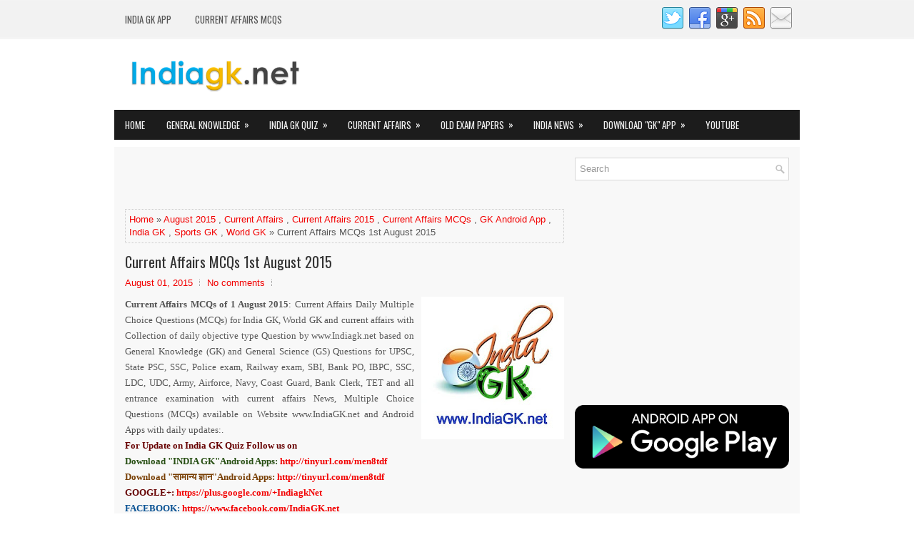

--- FILE ---
content_type: text/html; charset=UTF-8
request_url: https://www.indiagk.net/2015/08/current-affairs-mcqs-1st-august-2015.html
body_size: 44421
content:
<!DOCTYPE html>
<html class='v2' dir='ltr' xmlns='http://www.w3.org/1999/xhtml' xmlns:b='http://www.google.com/2005/gml/b' xmlns:data='http://www.google.com/2005/gml/data' xmlns:expr='http://www.google.com/2005/gml/expr'>
<head>
<link href='https://www.blogger.com/static/v1/widgets/335934321-css_bundle_v2.css' rel='stylesheet' type='text/css'/>
<meta content='width=device-width, initial-scale=1.0' name='viewport'/>
<link href="//fonts.googleapis.com/css?family=Oswald:400,300,700%7CScada:400italic,700italic,400,700&amp;subset=latin,latin-ext" rel="stylesheet" type="text/css">
<meta content='text/html; charset=UTF-8' http-equiv='Content-Type'/>
<meta content='blogger' name='generator'/>
<link href='https://www.indiagk.net/favicon.ico' rel='icon' type='image/x-icon'/>
<link href='http://www.indiagk.net/2015/08/current-affairs-mcqs-1st-august-2015.html' rel='canonical'/>
<link rel="alternate" type="application/atom+xml" title="India GK, General Knowledge - Atom" href="https://www.indiagk.net/feeds/posts/default" />
<link rel="alternate" type="application/rss+xml" title="India GK, General Knowledge - RSS" href="https://www.indiagk.net/feeds/posts/default?alt=rss" />
<link rel="service.post" type="application/atom+xml" title="India GK, General Knowledge - Atom" href="https://www.blogger.com/feeds/7432299811714855125/posts/default" />

<link rel="alternate" type="application/atom+xml" title="India GK, General Knowledge - Atom" href="https://www.indiagk.net/feeds/4138761366803517087/comments/default" />
<!--Can't find substitution for tag [blog.ieCssRetrofitLinks]-->
<link href='https://blogger.googleusercontent.com/img/b/R29vZ2xl/AVvXsEgyrPYf2vJJ7v6F98CO20agcGvzIz1n1kMyFT6uCJmKlyqId_68FWAuBV_uK4KBX-Gk-dev385NDe7KOeuWGFGQVU2If3qHYpGPc8tgL86DDJX5QDZ2DLY5uf_m8K2rzwR_d7487Ogb3VEv/s200/India_GK_Logo.jpg' rel='image_src'/>
<meta content='http://www.indiagk.net/2015/08/current-affairs-mcqs-1st-august-2015.html' property='og:url'/>
<meta content='Current Affairs MCQs 1st August 2015' property='og:title'/>
<meta content='    Current Affairs MCQs of 1 August 2015 :  Current Affairs Daily Multiple Choice Questions (MCQs) for India GK,  World GK and current affa...' property='og:description'/>
<meta content='https://blogger.googleusercontent.com/img/b/R29vZ2xl/AVvXsEgyrPYf2vJJ7v6F98CO20agcGvzIz1n1kMyFT6uCJmKlyqId_68FWAuBV_uK4KBX-Gk-dev385NDe7KOeuWGFGQVU2If3qHYpGPc8tgL86DDJX5QDZ2DLY5uf_m8K2rzwR_d7487Ogb3VEv/w1200-h630-p-k-no-nu/India_GK_Logo.jpg' property='og:image'/>
<!-- Start www.bloggertipandtrick.net: Changing the Blogger Title Tag -->
<title>Current Affairs MCQs 1st August 2015 ~ India GK, General Knowledge</title>
<!-- End www.bloggertipandtrick.net: Changing the Blogger Title Tag -->
<style id='page-skin-1' type='text/css'><!--
/*
-----------------------------------------------
Blogger Template Style
Name:   LatestNews
Author: Lasantha Bandara
URL 1:  http://www.premiumbloggertemplates.com/
URL 2:  http://www.bloggertipandtrick.net/
Theme URL: http://www.premiumbloggertemplates.com/latestnews-blogger-template/
Date:   May 2015
License:  This free Blogger template is licensed under the Creative Commons Attribution 3.0 License, which permits both personal and commercial use.
However, to satisfy the 'attribution' clause of the license, you are required to keep the footer links intact which provides due credit to its authors. For more specific details about the license, you may visit the URL below:
http://creativecommons.org/licenses/by/3.0/
----------------------------------------------- */
body#layout ul{list-style-type:none;list-style:none}
body#layout ul li{list-style-type:none;list-style:none}
body#layout #myGallery{display:none}
body#layout .featuredposts{display:none}
body#layout .fp-slider{display:none}
body#layout #navcontainer{display:none}
body#layout .menu-secondary-wrap{display:none}
body#layout .menu-primary-container{display:none}
body#layout .menu-secondary-container{display:none}
body#layout #skiplinks{display:none}
body#layout .feedtwitter{display:none}
body#layout #header-wrapper {margin-bottom:10px;min-height:120px;}
body#layout .social-profiles-widget h3 {display:none;}
/* Variable definitions
====================
<Variable name="bgcolor" description="Page Background Color"
type="color" default="#fff">
<Variable name="textcolor" description="Text Color"
type="color" default="#333">
<Variable name="linkcolor" description="Link Color"
type="color" default="#58a">
<Variable name="pagetitlecolor" description="Blog Title Color"
type="color" default="#666">
<Variable name="descriptioncolor" description="Blog Description Color"
type="color" default="#999">
<Variable name="titlecolor" description="Post Title Color"
type="color" default="#c60">
<Variable name="bordercolor" description="Border Color"
type="color" default="#ccc">
<Variable name="sidebarcolor" description="Sidebar Title Color"
type="color" default="#999">
<Variable name="sidebartextcolor" description="Sidebar Text Color"
type="color" default="#666">
<Variable name="visitedlinkcolor" description="Visited Link Color"
type="color" default="#999">
<Variable name="bodyfont" description="Text Font"
type="font" default="normal normal 100% Georgia, Serif">
<Variable name="headerfont" description="Sidebar Title Font"
type="font"
default="normal normal 78% 'Trebuchet MS',Trebuchet,Arial,Verdana,Sans-serif">
<Variable name="pagetitlefont" description="Blog Title Font"
type="font"
default="normal normal 200% Georgia, Serif">
<Variable name="descriptionfont" description="Blog Description Font"
type="font"
default="normal normal 78% 'Trebuchet MS', Trebuchet, Arial, Verdana, Sans-serif">
<Variable name="postfooterfont" description="Post Footer Font"
type="font"
default="normal normal 78% 'Trebuchet MS', Trebuchet, Arial, Verdana, Sans-serif">
<Variable name="startSide" description="Side where text starts in blog language"
type="automatic" default="left">
<Variable name="endSide" description="Side where text ends in blog language"
type="automatic" default="right">
*/
/* Use this with templates/template-twocol.html */
body{background:#FFFFFF url('https://blogger.googleusercontent.com/img/b/R29vZ2xl/AVvXsEi5YHAyYhVexNRPe51iAIaDtuOzza8oeDrmqOpEI5vJbG1PzO_Hrd2ticD2iGhPKH7B8hV9_rQsQ58GCuzrHLKoAAnnGtv3FQrha5u8c68KJNfZVohUCa9O-qaldoJ-8hGjkdNG5OoS0uMU/s1600/background-menu-primary.png') left top repeat-x;color:#555555;font-family: Arial, Helvetica, Sans-serif;font-size: 13px;line-height: 1.4;margin:0px;padding:0px;}
a:link,a:visited{color:#F20000;text-decoration:none;outline:none;}
a:hover{color:#F66866;text-decoration:none;outline:none;}
a img{border-width:0}
#body-wrapper{margin:0px;padding:0px;}
.section, .widget {margin:0px;padding:0px;line-height: 1.4;}
.widget ul, .widget li {margin:0px;padding:0px;line-height: 1.3;}
/* Header-----------------------------------------------*/
#header-wrapper{width:960px;margin:0px auto 0px;height:60px;padding:20px 0px 20px 0px;overflow:hidden;}
#header-inner{background-position:center;margin-left:auto;margin-right:auto}
#header{margin:0;border:0 solid #cccccc;color:#333;float:left;width:46%;overflow:hidden;}
#header h1{color:#333;text-shadow:0px 1px 0px #fff;margin:0;padding:0px 0px 0px 0px;font-family:'Oswald',Arial,Helvetica,Sans-serif;font-weight:bold;font-size:24px;line-height:24px;}
#header .description{padding-left:0px;color:#333;text-shadow:0px 1px 0px #fff;line-height:13px;font-size:13px;padding-top:0px;margin-top:10px;font-family:Arial,Helvetica,Sans-serif;}
#header h1 a,#header h1 a:visited{color:#333;text-decoration:none}
#header h2{padding-left:5px;color:#333;font:14px Arial,Helvetica,Sans-serif}
#header2{float:right;width:52%;margin-right:0px;padding-right:0px;overflow:hidden;}
#header2 .widget{padding:0px 0px 0px 0px;float:right}
.social-profiles-widget img{margin:0 4px 0 0}
.social-profiles-widget img:hover{opacity:0.8}
#top-social-profiles{padding:10px 0px 0px 0px;height:32px;text-align:right;}
#top-social-profiles img{margin:0 0 0 6px !important}
#top-social-profiles img:hover{opacity:.8}
#top-social-profiles .widget-container{background:none;margin:0;padding:0;border:0}
/* Outer-Wrapper----------------------------------------------- */
#outer-wrapper{width:960px;margin:0px auto 0px;padding:0px;text-align:left;}
#content-wrapper{padding:15px;background:#f8f8f8;overflow:hidden;}
#main-wrapper{width:615px;float:left;margin:0px;padding:0px 0px 0px 0px;word-wrap:break-word;overflow:hidden;}
#rsidebar-wrapper{width:300px;float:right;margin:0px;padding:0px 0px 0px 0px;word-wrap:break-word;overflow:hidden;}
/* Headings----------------------------------------------- */
h2{}
/* Posts-----------------------------------------------*/
h2.date-header{margin:1.5em 0 .5em;display:none;}
.wrapfullpost{}
.post{margin-bottom:15px;border:0px solid #C3D7DF;}
.post-title{color:#333333;margin:0 0 10px 0;padding:0;font-family:'Oswald',sans-serif;font-size:20px;line-height:22px;font-weight:normal;}
.post-title a,.post-title a:visited,.post-title strong{display:block;text-decoration:none;color:#333333;text-decoration:none;}
.post-title strong,.post-title a:hover{color:#F20000;text-decoration:none;}
.post-body{margin:0px;padding:0px 0px 0px 0px;line-height: 22px;overflow: hidden;}
.post-footer{margin:5px 0;}
.comment-link{margin-left:.6em}
.post-body img{padding:3px;}
.pbtthumbimg {float:left;margin:0px 10px 5px 0px;padding:4px !important;border:1px solid #eeeeee !important;background:none !important;width:200px;height:auto;}
.postmeta-primary{color:#999999;font-size:13px;line-height:18px;padding:0 0 10px}
.postmeta-secondary{color:#999999;font-size:13px;line-height:18px;padding:0 0 10px}
.meta_author, .meta_date, .meta_categories, .meta_comments {background:url(https://blogger.googleusercontent.com/img/b/R29vZ2xl/AVvXsEgkKOUSobNN2w0gBwWXgilmQHQAAZDe3yyibOJd_p7E_3YUF4pIYhes6d14fBgCAZ183vBZaecutHNbOnQGujxYdhAPy3MBV8J_PojTaHE0Espz9_yor2qDcSvW5A2zwXakJ8I3c4uDYu4/s1600/meta-separator.png) no-repeat right center;padding-right:10px;margin-right:10px;}
.readmore{margin-bottom:5px;float:right}
.readmore a{color:#fff;background:#1C1C1C;padding:8px 14px;font-size:12px;line-height:12px;display:inline-block;text-decoration:none;text-transform:none}
.readmore a:hover{color:#fff;background:#F20000;text-decoration:none}
/* Sidebar Content----------------------------------------------- */
.sidebar{margin:0 0 10px 0;font-size:13px;color:#666666;}
.sidebar a{text-decoration:none;color:#666666;}
.sidebar a:hover{text-decoration:none;color:#F20000;}
.sidebar h2, h3.widgettitle{margin:0 0 10px;padding:10px;background-color:#1b1b1b;-moz-box-shadow:0 3px 0 #fd0000;-webkit-box-shadow:0 3px 0 #fd0000;box-shadow:0 3px 0 #fd0000;color:#FDFDFD;font-size:16px;line-height:16px;font-family:'Oswald',sans-serif;font-weight:normal;text-decoration:none;text-transform:uppercase;}
.sidebar ul{list-style-type:none;list-style:none;margin:0px;padding:0px;}
.sidebar ul li{padding:0 0 6px 12px;margin:0 0 6px;background:url(https://blogger.googleusercontent.com/img/b/R29vZ2xl/AVvXsEihqLwWN3oxmO08Dd9xCOI3LvNs5cs98DPkPZuJQRB7cZJ-4JAzv1jj32k2DlNyAqcNlAY80X5-q0D3k-15jrowWCLNmdOpD3rlR7OfWiDwEJP-IFb34UADwt29a86p8vJMNQOY87134ZXq/s1600/widget-list.png) left 6px no-repeat;}
.sidebar .widget{margin:0 0 15px 0;padding:0;color:#666666;font-size:13px;}
.main .widget{margin:0 0 5px;padding:0 0 2px}
.main .Blog{border-bottom-width:0}
.widget-container{list-style-type:none;list-style:none;margin:0 0 15px 0;padding:0;color:#666666;font-size:13px}
/* FOOTER ----------------------------------------------- */
#footer-container{}
#footer{margin-bottom:15px}
#copyrights{color:#FFFFFF;background:#1C1C1C;text-align:center;padding:20px 0}
#copyrights a{color:#FFFFFF}
#copyrights a:hover{color:#FFFFFF;text-decoration:none}
#credits{color:#7D7D7D;text-align:center;font-size:11px;padding:10px 0 0}
#credits a{color:#7D7D7D;text-decoration:none}
#credits a:hover{text-decoration:none;color:#7D7D7D}
#footer-widgets-container{}
#footer-widgets{background:#F8F8F8;padding:20px 0 0;border-top:2px solid #F0F0F0}
.footer-widget-box{width:300px;float:left;margin-left:15px}
.footer-widget-box-last{margin-right:0;}
#footer-widgets .widget-container{color:#666666;border: none;padding: 0;background: none;}
#footer-widgets .widget-container a{color:#666666;text-decoration:none}
#footer-widgets .widget-container a:hover{color:#F20000;text-decoration:none}
#footer-widgets h2{margin:0 0 10px;padding:10px;background-color:#1b1b1b;-moz-box-shadow:0 3px 0 #fd0000;-webkit-box-shadow:0 3px 0 #fd0000;box-shadow:0 3px 0 #fd0000;color:#FDFDFD;font-size:16px;line-height:16px;font-family:'Oswald',sans-serif;font-weight:normal;text-decoration:none;text-transform:uppercase;}
#footer-widgets .widget ul{list-style-type:none;list-style:none;margin:0px;padding:0px;}
#footer-widgets .widget ul li{padding:0 0 6px 12px;margin:0 0 6px;background:url(https://blogger.googleusercontent.com/img/b/R29vZ2xl/AVvXsEihqLwWN3oxmO08Dd9xCOI3LvNs5cs98DPkPZuJQRB7cZJ-4JAzv1jj32k2DlNyAqcNlAY80X5-q0D3k-15jrowWCLNmdOpD3rlR7OfWiDwEJP-IFb34UADwt29a86p8vJMNQOY87134ZXq/s1600/widget-list.png) left 6px no-repeat;}
.footersec {}
.footersec .widget{margin:0 0 15px 0;padding:0;color:#666666;font-size:13px;}
.footersec ul{}
.footersec ul li{}
/* Search ----------------------------------------------- */
#search{border:1px solid #D8D8D8;background:#fff url(https://blogger.googleusercontent.com/img/b/R29vZ2xl/AVvXsEi0IkfNDWKTF4bq49gbqoB8NpKbzEOlSxh1ppT3SlZy2N2GgLssvTjsKVlpVly7B1MYWMcnXf32DC7lOVeHAzMKrqp6CW0b2FPDUtrpTbMgXUA6_qXeThsM9IbrnL1JEQ4mQ__Za4L2btXd/s1600/search.png) 99% 50% no-repeat;text-align:left;padding:6px 24px 6px 6px}
#search #s{background:none;color:#979797;border:0;width:100%;padding:0;margin:0;outline:none}
#content-search{width:300px;padding:15px 0}
/* Comments----------------------------------------------- */
#comments{margin-bottom:15px;border:0px solid #C3D7DF;padding:10px;}
#comments h4{font-size:16px;font-weight:bold;margin:1em 0;}
.deleted-comment{font-style:italic;color:gray}
#blog-pager-newer-link{float:left}
#blog-pager-older-link{float:right}
#blog-pager{text-align:center}
.feed-links{clear:both;line-height:2.5em}
.pbtsharethisbutt{overflow:hidden;padding:5px 0;margin:0;font-size:12px;text-transform:uppercase;float:left;}
.pbtsharethisbutt a {padding-left:5px;padding-right:5px;}
/* Profile ----------------------------------------------- */
.profile-img{float:left;margin-top:0;margin-right:5px;margin-bottom:5px;margin-left:0;padding:4px;border:1px solid #cccccc}
.profile-data{margin:0;text-transform:uppercase;letter-spacing:.1em;font:normal normal 78% 'Trebuchet MS', Trebuchet, Arial, Verdana, Sans-serif;color:#999999;font-weight:bold;line-height:1.6em}
.profile-datablock{margin:.5em 0 .5em}
.profile-textblock{margin:0.5em 0;line-height:1.6em}
.profile-link{font:normal normal 78% 'Trebuchet MS', Trebuchet, Arial, Verdana, Sans-serif;text-transform:uppercase;letter-spacing:.1em}
.author-profile {background:#f6f6f6;border:1px solid #eee;margin:5px 0 10px 0;padding:8px;overflow:hidden;}
.author-profile img {border:1px solid #ddd;float:left;margin-right:10px;}
.post-iconspbt {margin:5px 0 0 0;padding:0px;}
.post-locationpbt {margin:5px 0;padding:0px;}
#navbar-iframe{height:0;visibility:hidden;display:none;}
.separator a[style="margin-left: 1em; margin-right: 1em;"] {margin-left: auto!important;margin-right: auto!important;}
.separator a[style="clear: left; float: left; margin-bottom: 1em; margin-right: 1em;"] {clear: none !important; float: none !important; margin-bottom: 0em !important; margin-right: 0em !important;}
.separator a[style="clear: left; float: left; margin-bottom: 1em; margin-right: 1em;"] img {float: left !important; margin: 0px 10px 10px 0px;}
.separator a[style="clear: right; float: right; margin-bottom: 1em; margin-left: 1em;"] {clear: none !important; float: none !important; margin-bottom: 0em !important; margin-left: 0em !important;}
.separator a[style="clear: right; float: right; margin-bottom: 1em; margin-left: 1em;"] img {float: right !important; margin: 0px 0px 10px 10px;}
.PopularPosts .item-thumbnail {float: left;margin: 0 5px 5px 0;}
.PopularPosts img {border: 1px solid #eee;padding: 3px;}

--></style>
<script src='https://ajax.googleapis.com/ajax/libs/jquery/1.11.2/jquery.min.js' type='text/javascript'></script>
<script type='text/javascript'>
//<![CDATA[

/*! jQuery Migrate v1.2.1 | (c) 2005, 2013 jQuery Foundation, Inc. and other contributors | jquery.org/license */
jQuery.migrateMute===void 0&&(jQuery.migrateMute=!0),function(e,t,n){function r(n){var r=t.console;i[n]||(i[n]=!0,e.migrateWarnings.push(n),r&&r.warn&&!e.migrateMute&&(r.warn("JQMIGRATE: "+n),e.migrateTrace&&r.trace&&r.trace()))}function a(t,a,i,o){if(Object.defineProperty)try{return Object.defineProperty(t,a,{configurable:!0,enumerable:!0,get:function(){return r(o),i},set:function(e){r(o),i=e}}),n}catch(s){}e._definePropertyBroken=!0,t[a]=i}var i={};e.migrateWarnings=[],!e.migrateMute&&t.console&&t.console.log&&t.console.log("JQMIGRATE: Logging is active"),e.migrateTrace===n&&(e.migrateTrace=!0),e.migrateReset=function(){i={},e.migrateWarnings.length=0},"BackCompat"===document.compatMode&&r("jQuery is not compatible with Quirks Mode");var o=e("<input/>",{size:1}).attr("size")&&e.attrFn,s=e.attr,u=e.attrHooks.value&&e.attrHooks.value.get||function(){return null},c=e.attrHooks.value&&e.attrHooks.value.set||function(){return n},l=/^(?:input|button)$/i,d=/^[238]$/,p=/^(?:autofocus|autoplay|async|checked|controls|defer|disabled|hidden|loop|multiple|open|readonly|required|scoped|selected)$/i,f=/^(?:checked|selected)$/i;a(e,"attrFn",o||{},"jQuery.attrFn is deprecated"),e.attr=function(t,a,i,u){var c=a.toLowerCase(),g=t&&t.nodeType;return u&&(4>s.length&&r("jQuery.fn.attr( props, pass ) is deprecated"),t&&!d.test(g)&&(o?a in o:e.isFunction(e.fn[a])))?e(t)[a](i):("type"===a&&i!==n&&l.test(t.nodeName)&&t.parentNode&&r("Can't change the 'type' of an input or button in IE 6/7/8"),!e.attrHooks[c]&&p.test(c)&&(e.attrHooks[c]={get:function(t,r){var a,i=e.prop(t,r);return i===!0||"boolean"!=typeof i&&(a=t.getAttributeNode(r))&&a.nodeValue!==!1?r.toLowerCase():n},set:function(t,n,r){var a;return n===!1?e.removeAttr(t,r):(a=e.propFix[r]||r,a in t&&(t[a]=!0),t.setAttribute(r,r.toLowerCase())),r}},f.test(c)&&r("jQuery.fn.attr('"+c+"') may use property instead of attribute")),s.call(e,t,a,i))},e.attrHooks.value={get:function(e,t){var n=(e.nodeName||"").toLowerCase();return"button"===n?u.apply(this,arguments):("input"!==n&&"option"!==n&&r("jQuery.fn.attr('value') no longer gets properties"),t in e?e.value:null)},set:function(e,t){var a=(e.nodeName||"").toLowerCase();return"button"===a?c.apply(this,arguments):("input"!==a&&"option"!==a&&r("jQuery.fn.attr('value', val) no longer sets properties"),e.value=t,n)}};var g,h,v=e.fn.init,m=e.parseJSON,y=/^([^<]*)(<[\w\W]+>)([^>]*)$/;e.fn.init=function(t,n,a){var i;return t&&"string"==typeof t&&!e.isPlainObject(n)&&(i=y.exec(e.trim(t)))&&i[0]&&("<"!==t.charAt(0)&&r("$(html) HTML strings must start with '<' character"),i[3]&&r("$(html) HTML text after last tag is ignored"),"#"===i[0].charAt(0)&&(r("HTML string cannot start with a '#' character"),e.error("JQMIGRATE: Invalid selector string (XSS)")),n&&n.context&&(n=n.context),e.parseHTML)?v.call(this,e.parseHTML(i[2],n,!0),n,a):v.apply(this,arguments)},e.fn.init.prototype=e.fn,e.parseJSON=function(e){return e||null===e?m.apply(this,arguments):(r("jQuery.parseJSON requires a valid JSON string"),null)},e.uaMatch=function(e){e=e.toLowerCase();var t=/(chrome)[ \/]([\w.]+)/.exec(e)||/(webkit)[ \/]([\w.]+)/.exec(e)||/(opera)(?:.*version|)[ \/]([\w.]+)/.exec(e)||/(msie) ([\w.]+)/.exec(e)||0>e.indexOf("compatible")&&/(mozilla)(?:.*? rv:([\w.]+)|)/.exec(e)||[];return{browser:t[1]||"",version:t[2]||"0"}},e.browser||(g=e.uaMatch(navigator.userAgent),h={},g.browser&&(h[g.browser]=!0,h.version=g.version),h.chrome?h.webkit=!0:h.webkit&&(h.safari=!0),e.browser=h),a(e,"browser",e.browser,"jQuery.browser is deprecated"),e.sub=function(){function t(e,n){return new t.fn.init(e,n)}e.extend(!0,t,this),t.superclass=this,t.fn=t.prototype=this(),t.fn.constructor=t,t.sub=this.sub,t.fn.init=function(r,a){return a&&a instanceof e&&!(a instanceof t)&&(a=t(a)),e.fn.init.call(this,r,a,n)},t.fn.init.prototype=t.fn;var n=t(document);return r("jQuery.sub() is deprecated"),t},e.ajaxSetup({converters:{"text json":e.parseJSON}});var b=e.fn.data;e.fn.data=function(t){var a,i,o=this[0];return!o||"events"!==t||1!==arguments.length||(a=e.data(o,t),i=e._data(o,t),a!==n&&a!==i||i===n)?b.apply(this,arguments):(r("Use of jQuery.fn.data('events') is deprecated"),i)};var j=/\/(java|ecma)script/i,w=e.fn.andSelf||e.fn.addBack;e.fn.andSelf=function(){return r("jQuery.fn.andSelf() replaced by jQuery.fn.addBack()"),w.apply(this,arguments)},e.clean||(e.clean=function(t,a,i,o){a=a||document,a=!a.nodeType&&a[0]||a,a=a.ownerDocument||a,r("jQuery.clean() is deprecated");var s,u,c,l,d=[];if(e.merge(d,e.buildFragment(t,a).childNodes),i)for(c=function(e){return!e.type||j.test(e.type)?o?o.push(e.parentNode?e.parentNode.removeChild(e):e):i.appendChild(e):n},s=0;null!=(u=d[s]);s++)e.nodeName(u,"script")&&c(u)||(i.appendChild(u),u.getElementsByTagName!==n&&(l=e.grep(e.merge([],u.getElementsByTagName("script")),c),d.splice.apply(d,[s+1,0].concat(l)),s+=l.length));return d});var Q=e.event.add,x=e.event.remove,k=e.event.trigger,N=e.fn.toggle,T=e.fn.live,M=e.fn.die,S="ajaxStart|ajaxStop|ajaxSend|ajaxComplete|ajaxError|ajaxSuccess",C=RegExp("\\b(?:"+S+")\\b"),H=/(?:^|\s)hover(\.\S+|)\b/,A=function(t){return"string"!=typeof t||e.event.special.hover?t:(H.test(t)&&r("'hover' pseudo-event is deprecated, use 'mouseenter mouseleave'"),t&&t.replace(H,"mouseenter$1 mouseleave$1"))};e.event.props&&"attrChange"!==e.event.props[0]&&e.event.props.unshift("attrChange","attrName","relatedNode","srcElement"),e.event.dispatch&&a(e.event,"handle",e.event.dispatch,"jQuery.event.handle is undocumented and deprecated"),e.event.add=function(e,t,n,a,i){e!==document&&C.test(t)&&r("AJAX events should be attached to document: "+t),Q.call(this,e,A(t||""),n,a,i)},e.event.remove=function(e,t,n,r,a){x.call(this,e,A(t)||"",n,r,a)},e.fn.error=function(){var e=Array.prototype.slice.call(arguments,0);return r("jQuery.fn.error() is deprecated"),e.splice(0,0,"error"),arguments.length?this.bind.apply(this,e):(this.triggerHandler.apply(this,e),this)},e.fn.toggle=function(t,n){if(!e.isFunction(t)||!e.isFunction(n))return N.apply(this,arguments);r("jQuery.fn.toggle(handler, handler...) is deprecated");var a=arguments,i=t.guid||e.guid++,o=0,s=function(n){var r=(e._data(this,"lastToggle"+t.guid)||0)%o;return e._data(this,"lastToggle"+t.guid,r+1),n.preventDefault(),a[r].apply(this,arguments)||!1};for(s.guid=i;a.length>o;)a[o++].guid=i;return this.click(s)},e.fn.live=function(t,n,a){return r("jQuery.fn.live() is deprecated"),T?T.apply(this,arguments):(e(this.context).on(t,this.selector,n,a),this)},e.fn.die=function(t,n){return r("jQuery.fn.die() is deprecated"),M?M.apply(this,arguments):(e(this.context).off(t,this.selector||"**",n),this)},e.event.trigger=function(e,t,n,a){return n||C.test(e)||r("Global events are undocumented and deprecated"),k.call(this,e,t,n||document,a)},e.each(S.split("|"),function(t,n){e.event.special[n]={setup:function(){var t=this;return t!==document&&(e.event.add(document,n+"."+e.guid,function(){e.event.trigger(n,null,t,!0)}),e._data(this,n,e.guid++)),!1},teardown:function(){return this!==document&&e.event.remove(document,n+"."+e._data(this,n)),!1}}})}(jQuery,window);

//]]>
</script>
<script type='text/javascript'>
//<![CDATA[

/**
 * jQuery Mobile Menu 
 * Turn unordered list menu into dropdown select menu
 * version 1.0(31-OCT-2011)
 * 
 * Built on top of the jQuery library
 *   http://jquery.com
 * 
 * Documentation
 * 	 http://github.com/mambows/mobilemenu
 */
(function($){
$.fn.mobileMenu = function(options) {
	
	var defaults = {
			defaultText: 'Navigate to...',
			className: 'select-menu',
			containerClass: 'select-menu-container',
			subMenuClass: 'sub-menu',
			subMenuDash: '&ndash;'
		},
		settings = $.extend( defaults, options ),
		el = $(this);
	
	this.each(function(){
		// ad class to submenu list
		el.find('ul').addClass(settings.subMenuClass);

        // Create base menu
		$('<div />',{
			'class' : settings.containerClass
		}).insertAfter( el );
        
		// Create base menu
		$('<select />',{
			'class' : settings.className
		}).appendTo( '.' + settings.containerClass );

		// Create default option
		$('<option />', {
			"value"		: '#',
			"text"		: settings.defaultText
		}).appendTo( '.' + settings.className );

		// Create select option from menu
		el.find('a').each(function(){
			var $this 	= $(this),
					optText	= '&nbsp;' + $this.text(),
					optSub	= $this.parents( '.' + settings.subMenuClass ),
					len			= optSub.length,
					dash;
			
			// if menu has sub menu
			if( $this.parents('ul').hasClass( settings.subMenuClass ) ) {
				dash = Array( len+1 ).join( settings.subMenuDash );
				optText = dash + optText;
			}

			// Now build menu and append it
			$('<option />', {
				"value"	: this.href,
				"html"	: optText,
				"selected" : (this.href == window.location.href)
			}).appendTo( '.' + settings.className );

		}); // End el.find('a').each

		// Change event on select element
		$('.' + settings.className).change(function(){
			var locations = $(this).val();
			if( locations !== '#' ) {
				window.location.href = $(this).val();
			};
		});

	}); // End this.each

	return this;

};
})(jQuery);

//]]>
</script>
<script type='text/javascript'>
//<![CDATA[

(function($){
	/* hoverIntent by Brian Cherne */
	$.fn.hoverIntent = function(f,g) {
		// default configuration options
		var cfg = {
			sensitivity: 7,
			interval: 100,
			timeout: 0
		};
		// override configuration options with user supplied object
		cfg = $.extend(cfg, g ? { over: f, out: g } : f );

		// instantiate variables
		// cX, cY = current X and Y position of mouse, updated by mousemove event
		// pX, pY = previous X and Y position of mouse, set by mouseover and polling interval
		var cX, cY, pX, pY;

		// A private function for getting mouse position
		var track = function(ev) {
			cX = ev.pageX;
			cY = ev.pageY;
		};

		// A private function for comparing current and previous mouse position
		var compare = function(ev,ob) {
			ob.hoverIntent_t = clearTimeout(ob.hoverIntent_t);
			// compare mouse positions to see if they've crossed the threshold
			if ( ( Math.abs(pX-cX) + Math.abs(pY-cY) ) < cfg.sensitivity ) {
				$(ob).unbind("mousemove",track);
				// set hoverIntent state to true (so mouseOut can be called)
				ob.hoverIntent_s = 1;
				return cfg.over.apply(ob,[ev]);
			} else {
				// set previous coordinates for next time
				pX = cX; pY = cY;
				// use self-calling timeout, guarantees intervals are spaced out properly (avoids JavaScript timer bugs)
				ob.hoverIntent_t = setTimeout( function(){compare(ev, ob);} , cfg.interval );
			}
		};

		// A private function for delaying the mouseOut function
		var delay = function(ev,ob) {
			ob.hoverIntent_t = clearTimeout(ob.hoverIntent_t);
			ob.hoverIntent_s = 0;
			return cfg.out.apply(ob,[ev]);
		};

		// A private function for handling mouse 'hovering'
		var handleHover = function(e) {
			// next three lines copied from jQuery.hover, ignore children onMouseOver/onMouseOut
			var p = (e.type == "mouseover" ? e.fromElement : e.toElement) || e.relatedTarget;
			while ( p && p != this ) { try { p = p.parentNode; } catch(e) { p = this; } }
			if ( p == this ) { return false; }

			// copy objects to be passed into t (required for event object to be passed in IE)
			var ev = jQuery.extend({},e);
			var ob = this;

			// cancel hoverIntent timer if it exists
			if (ob.hoverIntent_t) { ob.hoverIntent_t = clearTimeout(ob.hoverIntent_t); }

			// else e.type == "onmouseover"
			if (e.type == "mouseover") {
				// set "previous" X and Y position based on initial entry point
				pX = ev.pageX; pY = ev.pageY;
				// update "current" X and Y position based on mousemove
				$(ob).bind("mousemove",track);
				// start polling interval (self-calling timeout) to compare mouse coordinates over time
				if (ob.hoverIntent_s != 1) { ob.hoverIntent_t = setTimeout( function(){compare(ev,ob);} , cfg.interval );}

			// else e.type == "onmouseout"
			} else {
				// unbind expensive mousemove event
				$(ob).unbind("mousemove",track);
				// if hoverIntent state is true, then call the mouseOut function after the specified delay
				if (ob.hoverIntent_s == 1) { ob.hoverIntent_t = setTimeout( function(){delay(ev,ob);} , cfg.timeout );}
			}
		};

		// bind the function to the two event listeners
		return this.mouseover(handleHover).mouseout(handleHover);
	};
	
})(jQuery);

//]]>
</script>
<script type='text/javascript'>
//<![CDATA[

/*
 * Superfish v1.4.8 - jQuery menu widget
 * Copyright (c) 2008 Joel Birch
 *
 * Dual licensed under the MIT and GPL licenses:
 * 	http://www.opensource.org/licenses/mit-license.php
 * 	http://www.gnu.org/licenses/gpl.html
 *
 * CHANGELOG: http://users.tpg.com.au/j_birch/plugins/superfish/changelog.txt
 */

;(function($){
	$.fn.superfish = function(op){

		var sf = $.fn.superfish,
			c = sf.c,
			$arrow = $(['<span class="',c.arrowClass,'"> &#187;</span>'].join('')),
			over = function(){
				var $$ = $(this), menu = getMenu($$);
				clearTimeout(menu.sfTimer);
				$$.showSuperfishUl().siblings().hideSuperfishUl();
			},
			out = function(){
				var $$ = $(this), menu = getMenu($$), o = sf.op;
				clearTimeout(menu.sfTimer);
				menu.sfTimer=setTimeout(function(){
					o.retainPath=($.inArray($$[0],o.$path)>-1);
					$$.hideSuperfishUl();
					if (o.$path.length && $$.parents(['li.',o.hoverClass].join('')).length<1){over.call(o.$path);}
				},o.delay);	
			},
			getMenu = function($menu){
				var menu = $menu.parents(['ul.',c.menuClass,':first'].join(''))[0];
				sf.op = sf.o[menu.serial];
				return menu;
			},
			addArrow = function($a){ $a.addClass(c.anchorClass).append($arrow.clone()); };
			
		return this.each(function() {
			var s = this.serial = sf.o.length;
			var o = $.extend({},sf.defaults,op);
			o.$path = $('li.'+o.pathClass,this).slice(0,o.pathLevels).each(function(){
				$(this).addClass([o.hoverClass,c.bcClass].join(' '))
					.filter('li:has(ul)').removeClass(o.pathClass);
			});
			sf.o[s] = sf.op = o;
			
			$('li:has(ul)',this)[($.fn.hoverIntent && !o.disableHI) ? 'hoverIntent' : 'hover'](over,out).each(function() {
				if (o.autoArrows) addArrow( $('>a:first-child',this) );
			})
			.not('.'+c.bcClass)
				.hideSuperfishUl();
			
			var $a = $('a',this);
			$a.each(function(i){
				var $li = $a.eq(i).parents('li');
				$a.eq(i).focus(function(){over.call($li);}).blur(function(){out.call($li);});
			});
			o.onInit.call(this);
			
		}).each(function() {
			var menuClasses = [c.menuClass];
			if (sf.op.dropShadows  && !($.browser.msie && $.browser.version < 7)) menuClasses.push(c.shadowClass);
			$(this).addClass(menuClasses.join(' '));
		});
	};

	var sf = $.fn.superfish;
	sf.o = [];
	sf.op = {};
	sf.IE7fix = function(){
		var o = sf.op;
		if ($.browser.msie && $.browser.version > 6 && o.dropShadows && o.animation.opacity!=undefined)
			this.toggleClass(sf.c.shadowClass+'-off');
		};
	sf.c = {
		bcClass     : 'sf-breadcrumb',
		menuClass   : 'sf-js-enabled',
		anchorClass : 'sf-with-ul',
		arrowClass  : 'sf-sub-indicator',
		shadowClass : 'sf-shadow'
	};
	sf.defaults = {
		hoverClass	: 'sfHover',
		pathClass	: 'overideThisToUse',
		pathLevels	: 1,
		delay		: 800,
		animation	: {opacity:'show'},
		speed		: 'normal',
		autoArrows	: true,
		dropShadows : true,
		disableHI	: false,		// true disables hoverIntent detection
		onInit		: function(){}, // callback functions
		onBeforeShow: function(){},
		onShow		: function(){},
		onHide		: function(){}
	};
	$.fn.extend({
		hideSuperfishUl : function(){
			var o = sf.op,
				not = (o.retainPath===true) ? o.$path : '';
			o.retainPath = false;
			var $ul = $(['li.',o.hoverClass].join(''),this).add(this).not(not).removeClass(o.hoverClass)
					.find('>ul').hide().css('visibility','hidden');
			o.onHide.call($ul);
			return this;
		},
		showSuperfishUl : function(){
			var o = sf.op,
				sh = sf.c.shadowClass+'-off',
				$ul = this.addClass(o.hoverClass)
					.find('>ul:hidden').css('visibility','visible');
			sf.IE7fix.call($ul);
			o.onBeforeShow.call($ul);
			$ul.animate(o.animation,o.speed,function(){ sf.IE7fix.call($ul); o.onShow.call($ul); });
			return this;
		}
	});

})(jQuery);



//]]>
</script>
<script type='text/javascript'>
//<![CDATA[

/*
 * jQuery Cycle Plugin (with Transition Definitions)
 * Examples and documentation at: http://jquery.malsup.com/cycle/
 * Copyright (c) 2007-2010 M. Alsup
 * Version: 2.88 (08-JUN-2010)
 * Dual licensed under the MIT and GPL licenses.
 * http://jquery.malsup.com/license.html
 * Requires: jQuery v1.2.6 or later
 */
(function($){var ver="2.88";if($.support==undefined){$.support={opacity:!($.browser.msie)};}function debug(s){if($.fn.cycle.debug){log(s);}}function log(){if(window.console&&window.console.log){window.console.log("[cycle] "+Array.prototype.join.call(arguments," "));}}$.fn.cycle=function(options,arg2){var o={s:this.selector,c:this.context};if(this.length===0&&options!="stop"){if(!$.isReady&&o.s){log("DOM not ready, queuing slideshow");$(function(){$(o.s,o.c).cycle(options,arg2);});return this;}log("terminating; zero elements found by selector"+($.isReady?"":" (DOM not ready)"));return this;}return this.each(function(){var opts=handleArguments(this,options,arg2);if(opts===false){return;}opts.updateActivePagerLink=opts.updateActivePagerLink||$.fn.cycle.updateActivePagerLink;if(this.cycleTimeout){clearTimeout(this.cycleTimeout);}this.cycleTimeout=this.cyclePause=0;var $cont=$(this);var $slides=opts.slideExpr?$(opts.slideExpr,this):$cont.children();var els=$slides.get();if(els.length<2){log("terminating; too few slides: "+els.length);return;}var opts2=buildOptions($cont,$slides,els,opts,o);if(opts2===false){return;}var startTime=opts2.continuous?10:getTimeout(els[opts2.currSlide],els[opts2.nextSlide],opts2,!opts2.rev);if(startTime){startTime+=(opts2.delay||0);if(startTime<10){startTime=10;}debug("first timeout: "+startTime);this.cycleTimeout=setTimeout(function(){go(els,opts2,0,(!opts2.rev&&!opts.backwards));},startTime);}});};function handleArguments(cont,options,arg2){if(cont.cycleStop==undefined){cont.cycleStop=0;}if(options===undefined||options===null){options={};}if(options.constructor==String){switch(options){case"destroy":case"stop":var opts=$(cont).data("cycle.opts");if(!opts){return false;}cont.cycleStop++;if(cont.cycleTimeout){clearTimeout(cont.cycleTimeout);}cont.cycleTimeout=0;$(cont).removeData("cycle.opts");if(options=="destroy"){destroy(opts);}return false;case"toggle":cont.cyclePause=(cont.cyclePause===1)?0:1;checkInstantResume(cont.cyclePause,arg2,cont);return false;case"pause":cont.cyclePause=1;return false;case"resume":cont.cyclePause=0;checkInstantResume(false,arg2,cont);return false;case"prev":case"next":var opts=$(cont).data("cycle.opts");if(!opts){log('options not found, "prev/next" ignored');return false;}$.fn.cycle[options](opts);return false;default:options={fx:options};}return options;}else{if(options.constructor==Number){var num=options;options=$(cont).data("cycle.opts");if(!options){log("options not found, can not advance slide");return false;}if(num<0||num>=options.elements.length){log("invalid slide index: "+num);return false;}options.nextSlide=num;if(cont.cycleTimeout){clearTimeout(cont.cycleTimeout);cont.cycleTimeout=0;}if(typeof arg2=="string"){options.oneTimeFx=arg2;}go(options.elements,options,1,num>=options.currSlide);return false;}}return options;function checkInstantResume(isPaused,arg2,cont){if(!isPaused&&arg2===true){var options=$(cont).data("cycle.opts");if(!options){log("options not found, can not resume");return false;}if(cont.cycleTimeout){clearTimeout(cont.cycleTimeout);cont.cycleTimeout=0;}go(options.elements,options,1,(!opts.rev&&!opts.backwards));}}}function removeFilter(el,opts){if(!$.support.opacity&&opts.cleartype&&el.style.filter){try{el.style.removeAttribute("filter");}catch(smother){}}}function destroy(opts){if(opts.next){$(opts.next).unbind(opts.prevNextEvent);}if(opts.prev){$(opts.prev).unbind(opts.prevNextEvent);}if(opts.pager||opts.pagerAnchorBuilder){$.each(opts.pagerAnchors||[],function(){this.unbind().remove();});}opts.pagerAnchors=null;if(opts.destroy){opts.destroy(opts);}}function buildOptions($cont,$slides,els,options,o){var opts=$.extend({},$.fn.cycle.defaults,options||{},$.metadata?$cont.metadata():$.meta?$cont.data():{});if(opts.autostop){opts.countdown=opts.autostopCount||els.length;}var cont=$cont[0];$cont.data("cycle.opts",opts);opts.$cont=$cont;opts.stopCount=cont.cycleStop;opts.elements=els;opts.before=opts.before?[opts.before]:[];opts.after=opts.after?[opts.after]:[];opts.after.unshift(function(){opts.busy=0;});if(!$.support.opacity&&opts.cleartype){opts.after.push(function(){removeFilter(this,opts);});}if(opts.continuous){opts.after.push(function(){go(els,opts,0,(!opts.rev&&!opts.backwards));});}saveOriginalOpts(opts);if(!$.support.opacity&&opts.cleartype&&!opts.cleartypeNoBg){clearTypeFix($slides);}if($cont.css("position")=="static"){$cont.css("position","relative");}if(opts.width){$cont.width(opts.width);}if(opts.height&&opts.height!="auto"){$cont.height(opts.height);}if(opts.startingSlide){opts.startingSlide=parseInt(opts.startingSlide);}else{if(opts.backwards){opts.startingSlide=els.length-1;}}if(opts.random){opts.randomMap=[];for(var i=0;i<els.length;i++){opts.randomMap.push(i);}opts.randomMap.sort(function(a,b){return Math.random()-0.5;});opts.randomIndex=1;opts.startingSlide=opts.randomMap[1];}else{if(opts.startingSlide>=els.length){opts.startingSlide=0;}}opts.currSlide=opts.startingSlide||0;var first=opts.startingSlide;$slides.css({position:"absolute",top:0,left:0}).hide().each(function(i){var z;if(opts.backwards){z=first?i<=first?els.length+(i-first):first-i:els.length-i;}else{z=first?i>=first?els.length-(i-first):first-i:els.length-i;}$(this).css("z-index",z);});$(els[first]).css("opacity",1).show();removeFilter(els[first],opts);if(opts.fit&&opts.width){$slides.width(opts.width);}if(opts.fit&&opts.height&&opts.height!="auto"){$slides.height(opts.height);}var reshape=opts.containerResize&&!$cont.innerHeight();if(reshape){var maxw=0,maxh=0;for(var j=0;j<els.length;j++){var $e=$(els[j]),e=$e[0],w=$e.outerWidth(),h=$e.outerHeight();if(!w){w=e.offsetWidth||e.width||$e.attr("width");}if(!h){h=e.offsetHeight||e.height||$e.attr("height");}maxw=w>maxw?w:maxw;maxh=h>maxh?h:maxh;}if(maxw>0&&maxh>0){$cont.css({width:maxw+"px",height:maxh+"px"});}}if(opts.pause){$cont.hover(function(){this.cyclePause++;},function(){this.cyclePause--;});}if(supportMultiTransitions(opts)===false){return false;}var requeue=false;options.requeueAttempts=options.requeueAttempts||0;$slides.each(function(){var $el=$(this);this.cycleH=(opts.fit&&opts.height)?opts.height:($el.height()||this.offsetHeight||this.height||$el.attr("height")||0);this.cycleW=(opts.fit&&opts.width)?opts.width:($el.width()||this.offsetWidth||this.width||$el.attr("width")||0);if($el.is("img")){var loadingIE=($.browser.msie&&this.cycleW==28&&this.cycleH==30&&!this.complete);var loadingFF=($.browser.mozilla&&this.cycleW==34&&this.cycleH==19&&!this.complete);var loadingOp=($.browser.opera&&((this.cycleW==42&&this.cycleH==19)||(this.cycleW==37&&this.cycleH==17))&&!this.complete);var loadingOther=(this.cycleH==0&&this.cycleW==0&&!this.complete);if(loadingIE||loadingFF||loadingOp||loadingOther){if(o.s&&opts.requeueOnImageNotLoaded&&++options.requeueAttempts<100){log(options.requeueAttempts," - img slide not loaded, requeuing slideshow: ",this.src,this.cycleW,this.cycleH);setTimeout(function(){$(o.s,o.c).cycle(options);},opts.requeueTimeout);requeue=true;return false;}else{log("could not determine size of image: "+this.src,this.cycleW,this.cycleH);}}}return true;});if(requeue){return false;}opts.cssBefore=opts.cssBefore||{};opts.animIn=opts.animIn||{};opts.animOut=opts.animOut||{};$slides.not(":eq("+first+")").css(opts.cssBefore);if(opts.cssFirst){$($slides[first]).css(opts.cssFirst);}if(opts.timeout){opts.timeout=parseInt(opts.timeout);if(opts.speed.constructor==String){opts.speed=$.fx.speeds[opts.speed]||parseInt(opts.speed);}if(!opts.sync){opts.speed=opts.speed/2;}var buffer=opts.fx=="shuffle"?500:250;while((opts.timeout-opts.speed)<buffer){opts.timeout+=opts.speed;}}if(opts.easing){opts.easeIn=opts.easeOut=opts.easing;}if(!opts.speedIn){opts.speedIn=opts.speed;}if(!opts.speedOut){opts.speedOut=opts.speed;}opts.slideCount=els.length;opts.currSlide=opts.lastSlide=first;if(opts.random){if(++opts.randomIndex==els.length){opts.randomIndex=0;}opts.nextSlide=opts.randomMap[opts.randomIndex];}else{if(opts.backwards){opts.nextSlide=opts.startingSlide==0?(els.length-1):opts.startingSlide-1;}else{opts.nextSlide=opts.startingSlide>=(els.length-1)?0:opts.startingSlide+1;}}if(!opts.multiFx){var init=$.fn.cycle.transitions[opts.fx];if($.isFunction(init)){init($cont,$slides,opts);}else{if(opts.fx!="custom"&&!opts.multiFx){log("unknown transition: "+opts.fx,"; slideshow terminating");return false;}}}var e0=$slides[first];if(opts.before.length){opts.before[0].apply(e0,[e0,e0,opts,true]);}if(opts.after.length>1){opts.after[1].apply(e0,[e0,e0,opts,true]);}if(opts.next){$(opts.next).bind(opts.prevNextEvent,function(){return advance(opts,opts.rev?-1:1);});}if(opts.prev){$(opts.prev).bind(opts.prevNextEvent,function(){return advance(opts,opts.rev?1:-1);});}if(opts.pager||opts.pagerAnchorBuilder){buildPager(els,opts);}exposeAddSlide(opts,els);return opts;}function saveOriginalOpts(opts){opts.original={before:[],after:[]};opts.original.cssBefore=$.extend({},opts.cssBefore);opts.original.cssAfter=$.extend({},opts.cssAfter);opts.original.animIn=$.extend({},opts.animIn);opts.original.animOut=$.extend({},opts.animOut);$.each(opts.before,function(){opts.original.before.push(this);});$.each(opts.after,function(){opts.original.after.push(this);});}function supportMultiTransitions(opts){var i,tx,txs=$.fn.cycle.transitions;if(opts.fx.indexOf(",")>0){opts.multiFx=true;opts.fxs=opts.fx.replace(/\s*/g,"").split(",");for(i=0;i<opts.fxs.length;i++){var fx=opts.fxs[i];tx=txs[fx];if(!tx||!txs.hasOwnProperty(fx)||!$.isFunction(tx)){log("discarding unknown transition: ",fx);opts.fxs.splice(i,1);i--;}}if(!opts.fxs.length){log("No valid transitions named; slideshow terminating.");return false;}}else{if(opts.fx=="all"){opts.multiFx=true;opts.fxs=[];for(p in txs){tx=txs[p];if(txs.hasOwnProperty(p)&&$.isFunction(tx)){opts.fxs.push(p);}}}}if(opts.multiFx&&opts.randomizeEffects){var r1=Math.floor(Math.random()*20)+30;for(i=0;i<r1;i++){var r2=Math.floor(Math.random()*opts.fxs.length);opts.fxs.push(opts.fxs.splice(r2,1)[0]);}debug("randomized fx sequence: ",opts.fxs);}return true;}function exposeAddSlide(opts,els){opts.addSlide=function(newSlide,prepend){var $s=$(newSlide),s=$s[0];if(!opts.autostopCount){opts.countdown++;}els[prepend?"unshift":"push"](s);if(opts.els){opts.els[prepend?"unshift":"push"](s);}opts.slideCount=els.length;$s.css("position","absolute");$s[prepend?"prependTo":"appendTo"](opts.$cont);if(prepend){opts.currSlide++;opts.nextSlide++;}if(!$.support.opacity&&opts.cleartype&&!opts.cleartypeNoBg){clearTypeFix($s);}if(opts.fit&&opts.width){$s.width(opts.width);}if(opts.fit&&opts.height&&opts.height!="auto"){$slides.height(opts.height);}s.cycleH=(opts.fit&&opts.height)?opts.height:$s.height();s.cycleW=(opts.fit&&opts.width)?opts.width:$s.width();$s.css(opts.cssBefore);if(opts.pager||opts.pagerAnchorBuilder){$.fn.cycle.createPagerAnchor(els.length-1,s,$(opts.pager),els,opts);}if($.isFunction(opts.onAddSlide)){opts.onAddSlide($s);}else{$s.hide();}};}$.fn.cycle.resetState=function(opts,fx){fx=fx||opts.fx;opts.before=[];opts.after=[];opts.cssBefore=$.extend({},opts.original.cssBefore);opts.cssAfter=$.extend({},opts.original.cssAfter);opts.animIn=$.extend({},opts.original.animIn);opts.animOut=$.extend({},opts.original.animOut);opts.fxFn=null;$.each(opts.original.before,function(){opts.before.push(this);});$.each(opts.original.after,function(){opts.after.push(this);});var init=$.fn.cycle.transitions[fx];if($.isFunction(init)){init(opts.$cont,$(opts.elements),opts);}};function go(els,opts,manual,fwd){if(manual&&opts.busy&&opts.manualTrump){debug("manualTrump in go(), stopping active transition");$(els).stop(true,true);opts.busy=false;}if(opts.busy){debug("transition active, ignoring new tx request");return;}var p=opts.$cont[0],curr=els[opts.currSlide],next=els[opts.nextSlide];if(p.cycleStop!=opts.stopCount||p.cycleTimeout===0&&!manual){return;}if(!manual&&!p.cyclePause&&!opts.bounce&&((opts.autostop&&(--opts.countdown<=0))||(opts.nowrap&&!opts.random&&opts.nextSlide<opts.currSlide))){if(opts.end){opts.end(opts);}return;}var changed=false;if((manual||!p.cyclePause)&&(opts.nextSlide!=opts.currSlide)){changed=true;var fx=opts.fx;curr.cycleH=curr.cycleH||$(curr).height();curr.cycleW=curr.cycleW||$(curr).width();next.cycleH=next.cycleH||$(next).height();next.cycleW=next.cycleW||$(next).width();if(opts.multiFx){if(opts.lastFx==undefined||++opts.lastFx>=opts.fxs.length){opts.lastFx=0;}fx=opts.fxs[opts.lastFx];opts.currFx=fx;}if(opts.oneTimeFx){fx=opts.oneTimeFx;opts.oneTimeFx=null;}$.fn.cycle.resetState(opts,fx);if(opts.before.length){$.each(opts.before,function(i,o){if(p.cycleStop!=opts.stopCount){return;}o.apply(next,[curr,next,opts,fwd]);});}var after=function(){$.each(opts.after,function(i,o){if(p.cycleStop!=opts.stopCount){return;}o.apply(next,[curr,next,opts,fwd]);});};debug("tx firing; currSlide: "+opts.currSlide+"; nextSlide: "+opts.nextSlide);opts.busy=1;if(opts.fxFn){opts.fxFn(curr,next,opts,after,fwd,manual&&opts.fastOnEvent);}else{if($.isFunction($.fn.cycle[opts.fx])){$.fn.cycle[opts.fx](curr,next,opts,after,fwd,manual&&opts.fastOnEvent);}else{$.fn.cycle.custom(curr,next,opts,after,fwd,manual&&opts.fastOnEvent);}}}if(changed||opts.nextSlide==opts.currSlide){opts.lastSlide=opts.currSlide;if(opts.random){opts.currSlide=opts.nextSlide;if(++opts.randomIndex==els.length){opts.randomIndex=0;}opts.nextSlide=opts.randomMap[opts.randomIndex];if(opts.nextSlide==opts.currSlide){opts.nextSlide=(opts.currSlide==opts.slideCount-1)?0:opts.currSlide+1;}}else{if(opts.backwards){var roll=(opts.nextSlide-1)<0;if(roll&&opts.bounce){opts.backwards=!opts.backwards;opts.nextSlide=1;opts.currSlide=0;}else{opts.nextSlide=roll?(els.length-1):opts.nextSlide-1;opts.currSlide=roll?0:opts.nextSlide+1;}}else{var roll=(opts.nextSlide+1)==els.length;if(roll&&opts.bounce){opts.backwards=!opts.backwards;opts.nextSlide=els.length-2;opts.currSlide=els.length-1;}else{opts.nextSlide=roll?0:opts.nextSlide+1;opts.currSlide=roll?els.length-1:opts.nextSlide-1;}}}}if(changed&&opts.pager){opts.updateActivePagerLink(opts.pager,opts.currSlide,opts.activePagerClass);}var ms=0;if(opts.timeout&&!opts.continuous){ms=getTimeout(els[opts.currSlide],els[opts.nextSlide],opts,fwd);}else{if(opts.continuous&&p.cyclePause){ms=10;}}if(ms>0){p.cycleTimeout=setTimeout(function(){go(els,opts,0,(!opts.rev&&!opts.backwards));},ms);}}$.fn.cycle.updateActivePagerLink=function(pager,currSlide,clsName){$(pager).each(function(){$(this).children().removeClass(clsName).eq(currSlide).addClass(clsName);});};function getTimeout(curr,next,opts,fwd){if(opts.timeoutFn){var t=opts.timeoutFn.call(curr,curr,next,opts,fwd);while((t-opts.speed)<250){t+=opts.speed;}debug("calculated timeout: "+t+"; speed: "+opts.speed);if(t!==false){return t;}}return opts.timeout;}$.fn.cycle.next=function(opts){advance(opts,opts.rev?-1:1);};$.fn.cycle.prev=function(opts){advance(opts,opts.rev?1:-1);};function advance(opts,val){var els=opts.elements;var p=opts.$cont[0],timeout=p.cycleTimeout;if(timeout){clearTimeout(timeout);p.cycleTimeout=0;}if(opts.random&&val<0){opts.randomIndex--;if(--opts.randomIndex==-2){opts.randomIndex=els.length-2;}else{if(opts.randomIndex==-1){opts.randomIndex=els.length-1;}}opts.nextSlide=opts.randomMap[opts.randomIndex];}else{if(opts.random){opts.nextSlide=opts.randomMap[opts.randomIndex];}else{opts.nextSlide=opts.currSlide+val;if(opts.nextSlide<0){if(opts.nowrap){return false;}opts.nextSlide=els.length-1;}else{if(opts.nextSlide>=els.length){if(opts.nowrap){return false;}opts.nextSlide=0;}}}}var cb=opts.onPrevNextEvent||opts.prevNextClick;if($.isFunction(cb)){cb(val>0,opts.nextSlide,els[opts.nextSlide]);}go(els,opts,1,val>=0);return false;}function buildPager(els,opts){var $p=$(opts.pager);$.each(els,function(i,o){$.fn.cycle.createPagerAnchor(i,o,$p,els,opts);});opts.updateActivePagerLink(opts.pager,opts.startingSlide,opts.activePagerClass);}$.fn.cycle.createPagerAnchor=function(i,el,$p,els,opts){var a;if($.isFunction(opts.pagerAnchorBuilder)){a=opts.pagerAnchorBuilder(i,el);debug("pagerAnchorBuilder("+i+", el) returned: "+a);}else{a='<a href="#">'+(i+1)+"</a>";}if(!a){return;}var $a=$(a);if($a.parents("body").length===0){var arr=[];if($p.length>1){$p.each(function(){var $clone=$a.clone(true);$(this).append($clone);arr.push($clone[0]);});$a=$(arr);}else{$a.appendTo($p);}}opts.pagerAnchors=opts.pagerAnchors||[];opts.pagerAnchors.push($a);$a.bind(opts.pagerEvent,function(e){e.preventDefault();opts.nextSlide=i;var p=opts.$cont[0],timeout=p.cycleTimeout;if(timeout){clearTimeout(timeout);p.cycleTimeout=0;}var cb=opts.onPagerEvent||opts.pagerClick;if($.isFunction(cb)){cb(opts.nextSlide,els[opts.nextSlide]);}go(els,opts,1,opts.currSlide<i);});if(!/^click/.test(opts.pagerEvent)&&!opts.allowPagerClickBubble){$a.bind("click.cycle",function(){return false;});}if(opts.pauseOnPagerHover){$a.hover(function(){opts.$cont[0].cyclePause++;},function(){opts.$cont[0].cyclePause--;});}};$.fn.cycle.hopsFromLast=function(opts,fwd){var hops,l=opts.lastSlide,c=opts.currSlide;if(fwd){hops=c>l?c-l:opts.slideCount-l;}else{hops=c<l?l-c:l+opts.slideCount-c;}return hops;};function clearTypeFix($slides){debug("applying clearType background-color hack");function hex(s){s=parseInt(s).toString(16);return s.length<2?"0"+s:s;}function getBg(e){for(;e&&e.nodeName.toLowerCase()!="html";e=e.parentNode){var v=$.css(e,"background-color");if(v.indexOf("rgb")>=0){var rgb=v.match(/\d+/g);return"#"+hex(rgb[0])+hex(rgb[1])+hex(rgb[2]);}if(v&&v!="transparent"){return v;}}return"#ffffff";}$slides.each(function(){$(this).css("background-color",getBg(this));});}$.fn.cycle.commonReset=function(curr,next,opts,w,h,rev){$(opts.elements).not(curr).hide();opts.cssBefore.opacity=1;opts.cssBefore.display="block";if(w!==false&&next.cycleW>0){opts.cssBefore.width=next.cycleW;}if(h!==false&&next.cycleH>0){opts.cssBefore.height=next.cycleH;}opts.cssAfter=opts.cssAfter||{};opts.cssAfter.display="none";$(curr).css("zIndex",opts.slideCount+(rev===true?1:0));$(next).css("zIndex",opts.slideCount+(rev===true?0:1));};$.fn.cycle.custom=function(curr,next,opts,cb,fwd,speedOverride){var $l=$(curr),$n=$(next);var speedIn=opts.speedIn,speedOut=opts.speedOut,easeIn=opts.easeIn,easeOut=opts.easeOut;$n.css(opts.cssBefore);if(speedOverride){if(typeof speedOverride=="number"){speedIn=speedOut=speedOverride;}else{speedIn=speedOut=1;}easeIn=easeOut=null;}var fn=function(){$n.animate(opts.animIn,speedIn,easeIn,cb);};$l.animate(opts.animOut,speedOut,easeOut,function(){if(opts.cssAfter){$l.css(opts.cssAfter);}if(!opts.sync){fn();}});if(opts.sync){fn();}};$.fn.cycle.transitions={fade:function($cont,$slides,opts){$slides.not(":eq("+opts.currSlide+")").css("opacity",0);opts.before.push(function(curr,next,opts){$.fn.cycle.commonReset(curr,next,opts);opts.cssBefore.opacity=0;});opts.animIn={opacity:1};opts.animOut={opacity:0};opts.cssBefore={top:0,left:0};}};$.fn.cycle.ver=function(){return ver;};$.fn.cycle.defaults={fx:"fade",timeout:4000,timeoutFn:null,continuous:0,speed:1000,speedIn:null,speedOut:null,next:null,prev:null,onPrevNextEvent:null,prevNextEvent:"click.cycle",pager:null,onPagerEvent:null,pagerEvent:"click.cycle",allowPagerClickBubble:false,pagerAnchorBuilder:null,before:null,after:null,end:null,easing:null,easeIn:null,easeOut:null,shuffle:null,animIn:null,animOut:null,cssBefore:null,cssAfter:null,fxFn:null,height:"auto",startingSlide:0,sync:1,random:0,fit:0,containerResize:1,pause:0,pauseOnPagerHover:0,autostop:0,autostopCount:0,delay:0,slideExpr:null,cleartype:!$.support.opacity,cleartypeNoBg:false,nowrap:0,fastOnEvent:0,randomizeEffects:1,rev:0,manualTrump:true,requeueOnImageNotLoaded:true,requeueTimeout:250,activePagerClass:"activeSlide",updateActivePagerLink:null,backwards:false};})(jQuery);
/*
 * jQuery Cycle Plugin Transition Definitions
 * This script is a plugin for the jQuery Cycle Plugin
 * Examples and documentation at: http://malsup.com/jquery/cycle/
 * Copyright (c) 2007-2010 M. Alsup
 * Version:	 2.72
 * Dual licensed under the MIT and GPL licenses:
 * http://www.opensource.org/licenses/mit-license.php
 * http://www.gnu.org/licenses/gpl.html
 */
(function($){$.fn.cycle.transitions.none=function($cont,$slides,opts){opts.fxFn=function(curr,next,opts,after){$(next).show();$(curr).hide();after();};};$.fn.cycle.transitions.scrollUp=function($cont,$slides,opts){$cont.css("overflow","hidden");opts.before.push($.fn.cycle.commonReset);var h=$cont.height();opts.cssBefore={top:h,left:0};opts.cssFirst={top:0};opts.animIn={top:0};opts.animOut={top:-h};};$.fn.cycle.transitions.scrollDown=function($cont,$slides,opts){$cont.css("overflow","hidden");opts.before.push($.fn.cycle.commonReset);var h=$cont.height();opts.cssFirst={top:0};opts.cssBefore={top:-h,left:0};opts.animIn={top:0};opts.animOut={top:h};};$.fn.cycle.transitions.scrollLeft=function($cont,$slides,opts){$cont.css("overflow","hidden");opts.before.push($.fn.cycle.commonReset);var w=$cont.width();opts.cssFirst={left:0};opts.cssBefore={left:w,top:0};opts.animIn={left:0};opts.animOut={left:0-w};};$.fn.cycle.transitions.scrollRight=function($cont,$slides,opts){$cont.css("overflow","hidden");opts.before.push($.fn.cycle.commonReset);var w=$cont.width();opts.cssFirst={left:0};opts.cssBefore={left:-w,top:0};opts.animIn={left:0};opts.animOut={left:w};};$.fn.cycle.transitions.scrollHorz=function($cont,$slides,opts){$cont.css("overflow","hidden").width();opts.before.push(function(curr,next,opts,fwd){$.fn.cycle.commonReset(curr,next,opts);opts.cssBefore.left=fwd?(next.cycleW-1):(1-next.cycleW);opts.animOut.left=fwd?-curr.cycleW:curr.cycleW;});opts.cssFirst={left:0};opts.cssBefore={top:0};opts.animIn={left:0};opts.animOut={top:0};};$.fn.cycle.transitions.scrollVert=function($cont,$slides,opts){$cont.css("overflow","hidden");opts.before.push(function(curr,next,opts,fwd){$.fn.cycle.commonReset(curr,next,opts);opts.cssBefore.top=fwd?(1-next.cycleH):(next.cycleH-1);opts.animOut.top=fwd?curr.cycleH:-curr.cycleH;});opts.cssFirst={top:0};opts.cssBefore={left:0};opts.animIn={top:0};opts.animOut={left:0};};$.fn.cycle.transitions.slideX=function($cont,$slides,opts){opts.before.push(function(curr,next,opts){$(opts.elements).not(curr).hide();$.fn.cycle.commonReset(curr,next,opts,false,true);opts.animIn.width=next.cycleW;});opts.cssBefore={left:0,top:0,width:0};opts.animIn={width:"show"};opts.animOut={width:0};};$.fn.cycle.transitions.slideY=function($cont,$slides,opts){opts.before.push(function(curr,next,opts){$(opts.elements).not(curr).hide();$.fn.cycle.commonReset(curr,next,opts,true,false);opts.animIn.height=next.cycleH;});opts.cssBefore={left:0,top:0,height:0};opts.animIn={height:"show"};opts.animOut={height:0};};$.fn.cycle.transitions.shuffle=function($cont,$slides,opts){var i,w=$cont.css("overflow","visible").width();$slides.css({left:0,top:0});opts.before.push(function(curr,next,opts){$.fn.cycle.commonReset(curr,next,opts,true,true,true);});if(!opts.speedAdjusted){opts.speed=opts.speed/2;opts.speedAdjusted=true;}opts.random=0;opts.shuffle=opts.shuffle||{left:-w,top:15};opts.els=[];for(i=0;i<$slides.length;i++){opts.els.push($slides[i]);}for(i=0;i<opts.currSlide;i++){opts.els.push(opts.els.shift());}opts.fxFn=function(curr,next,opts,cb,fwd){var $el=fwd?$(curr):$(next);$(next).css(opts.cssBefore);var count=opts.slideCount;$el.animate(opts.shuffle,opts.speedIn,opts.easeIn,function(){var hops=$.fn.cycle.hopsFromLast(opts,fwd);for(var k=0;k<hops;k++){fwd?opts.els.push(opts.els.shift()):opts.els.unshift(opts.els.pop());}if(fwd){for(var i=0,len=opts.els.length;i<len;i++){$(opts.els[i]).css("z-index",len-i+count);}}else{var z=$(curr).css("z-index");$el.css("z-index",parseInt(z)+1+count);}$el.animate({left:0,top:0},opts.speedOut,opts.easeOut,function(){$(fwd?this:curr).hide();if(cb){cb();}});});};opts.cssBefore={display:"block",opacity:1,top:0,left:0};};$.fn.cycle.transitions.turnUp=function($cont,$slides,opts){opts.before.push(function(curr,next,opts){$.fn.cycle.commonReset(curr,next,opts,true,false);opts.cssBefore.top=next.cycleH;opts.animIn.height=next.cycleH;});opts.cssFirst={top:0};opts.cssBefore={left:0,height:0};opts.animIn={top:0};opts.animOut={height:0};};$.fn.cycle.transitions.turnDown=function($cont,$slides,opts){opts.before.push(function(curr,next,opts){$.fn.cycle.commonReset(curr,next,opts,true,false);opts.animIn.height=next.cycleH;opts.animOut.top=curr.cycleH;});opts.cssFirst={top:0};opts.cssBefore={left:0,top:0,height:0};opts.animOut={height:0};};$.fn.cycle.transitions.turnLeft=function($cont,$slides,opts){opts.before.push(function(curr,next,opts){$.fn.cycle.commonReset(curr,next,opts,false,true);opts.cssBefore.left=next.cycleW;opts.animIn.width=next.cycleW;});opts.cssBefore={top:0,width:0};opts.animIn={left:0};opts.animOut={width:0};};$.fn.cycle.transitions.turnRight=function($cont,$slides,opts){opts.before.push(function(curr,next,opts){$.fn.cycle.commonReset(curr,next,opts,false,true);opts.animIn.width=next.cycleW;opts.animOut.left=curr.cycleW;});opts.cssBefore={top:0,left:0,width:0};opts.animIn={left:0};opts.animOut={width:0};};$.fn.cycle.transitions.zoom=function($cont,$slides,opts){opts.before.push(function(curr,next,opts){$.fn.cycle.commonReset(curr,next,opts,false,false,true);opts.cssBefore.top=next.cycleH/2;opts.cssBefore.left=next.cycleW/2;opts.animIn={top:0,left:0,width:next.cycleW,height:next.cycleH};opts.animOut={width:0,height:0,top:curr.cycleH/2,left:curr.cycleW/2};});opts.cssFirst={top:0,left:0};opts.cssBefore={width:0,height:0};};$.fn.cycle.transitions.fadeZoom=function($cont,$slides,opts){opts.before.push(function(curr,next,opts){$.fn.cycle.commonReset(curr,next,opts,false,false);opts.cssBefore.left=next.cycleW/2;opts.cssBefore.top=next.cycleH/2;opts.animIn={top:0,left:0,width:next.cycleW,height:next.cycleH};});opts.cssBefore={width:0,height:0};opts.animOut={opacity:0};};$.fn.cycle.transitions.blindX=function($cont,$slides,opts){var w=$cont.css("overflow","hidden").width();opts.before.push(function(curr,next,opts){$.fn.cycle.commonReset(curr,next,opts);opts.animIn.width=next.cycleW;opts.animOut.left=curr.cycleW;});opts.cssBefore={left:w,top:0};opts.animIn={left:0};opts.animOut={left:w};};$.fn.cycle.transitions.blindY=function($cont,$slides,opts){var h=$cont.css("overflow","hidden").height();opts.before.push(function(curr,next,opts){$.fn.cycle.commonReset(curr,next,opts);opts.animIn.height=next.cycleH;opts.animOut.top=curr.cycleH;});opts.cssBefore={top:h,left:0};opts.animIn={top:0};opts.animOut={top:h};};$.fn.cycle.transitions.blindZ=function($cont,$slides,opts){var h=$cont.css("overflow","hidden").height();var w=$cont.width();opts.before.push(function(curr,next,opts){$.fn.cycle.commonReset(curr,next,opts);opts.animIn.height=next.cycleH;opts.animOut.top=curr.cycleH;});opts.cssBefore={top:h,left:w};opts.animIn={top:0,left:0};opts.animOut={top:h,left:w};};$.fn.cycle.transitions.growX=function($cont,$slides,opts){opts.before.push(function(curr,next,opts){$.fn.cycle.commonReset(curr,next,opts,false,true);opts.cssBefore.left=this.cycleW/2;opts.animIn={left:0,width:this.cycleW};opts.animOut={left:0};});opts.cssBefore={width:0,top:0};};$.fn.cycle.transitions.growY=function($cont,$slides,opts){opts.before.push(function(curr,next,opts){$.fn.cycle.commonReset(curr,next,opts,true,false);opts.cssBefore.top=this.cycleH/2;opts.animIn={top:0,height:this.cycleH};opts.animOut={top:0};});opts.cssBefore={height:0,left:0};};$.fn.cycle.transitions.curtainX=function($cont,$slides,opts){opts.before.push(function(curr,next,opts){$.fn.cycle.commonReset(curr,next,opts,false,true,true);opts.cssBefore.left=next.cycleW/2;opts.animIn={left:0,width:this.cycleW};opts.animOut={left:curr.cycleW/2,width:0};});opts.cssBefore={top:0,width:0};};$.fn.cycle.transitions.curtainY=function($cont,$slides,opts){opts.before.push(function(curr,next,opts){$.fn.cycle.commonReset(curr,next,opts,true,false,true);opts.cssBefore.top=next.cycleH/2;opts.animIn={top:0,height:next.cycleH};opts.animOut={top:curr.cycleH/2,height:0};});opts.cssBefore={left:0,height:0};};$.fn.cycle.transitions.cover=function($cont,$slides,opts){var d=opts.direction||"left";var w=$cont.css("overflow","hidden").width();var h=$cont.height();opts.before.push(function(curr,next,opts){$.fn.cycle.commonReset(curr,next,opts);if(d=="right"){opts.cssBefore.left=-w;}else{if(d=="up"){opts.cssBefore.top=h;}else{if(d=="down"){opts.cssBefore.top=-h;}else{opts.cssBefore.left=w;}}}});opts.animIn={left:0,top:0};opts.animOut={opacity:1};opts.cssBefore={top:0,left:0};};$.fn.cycle.transitions.uncover=function($cont,$slides,opts){var d=opts.direction||"left";var w=$cont.css("overflow","hidden").width();var h=$cont.height();opts.before.push(function(curr,next,opts){$.fn.cycle.commonReset(curr,next,opts,true,true,true);if(d=="right"){opts.animOut.left=w;}else{if(d=="up"){opts.animOut.top=-h;}else{if(d=="down"){opts.animOut.top=h;}else{opts.animOut.left=-w;}}}});opts.animIn={left:0,top:0};opts.animOut={opacity:1};opts.cssBefore={top:0,left:0};};$.fn.cycle.transitions.toss=function($cont,$slides,opts){var w=$cont.css("overflow","visible").width();var h=$cont.height();opts.before.push(function(curr,next,opts){$.fn.cycle.commonReset(curr,next,opts,true,true,true);if(!opts.animOut.left&&!opts.animOut.top){opts.animOut={left:w*2,top:-h/2,opacity:0};}else{opts.animOut.opacity=0;}});opts.cssBefore={left:0,top:0};opts.animIn={left:0};};$.fn.cycle.transitions.wipe=function($cont,$slides,opts){var w=$cont.css("overflow","hidden").width();var h=$cont.height();opts.cssBefore=opts.cssBefore||{};var clip;if(opts.clip){if(/l2r/.test(opts.clip)){clip="rect(0px 0px "+h+"px 0px)";}else{if(/r2l/.test(opts.clip)){clip="rect(0px "+w+"px "+h+"px "+w+"px)";}else{if(/t2b/.test(opts.clip)){clip="rect(0px "+w+"px 0px 0px)";}else{if(/b2t/.test(opts.clip)){clip="rect("+h+"px "+w+"px "+h+"px 0px)";}else{if(/zoom/.test(opts.clip)){var top=parseInt(h/2);var left=parseInt(w/2);clip="rect("+top+"px "+left+"px "+top+"px "+left+"px)";}}}}}}opts.cssBefore.clip=opts.cssBefore.clip||clip||"rect(0px 0px 0px 0px)";var d=opts.cssBefore.clip.match(/(\d+)/g);var t=parseInt(d[0]),r=parseInt(d[1]),b=parseInt(d[2]),l=parseInt(d[3]);opts.before.push(function(curr,next,opts){if(curr==next){return;}var $curr=$(curr),$next=$(next);$.fn.cycle.commonReset(curr,next,opts,true,true,false);opts.cssAfter.display="block";var step=1,count=parseInt((opts.speedIn/13))-1;(function f(){var tt=t?t-parseInt(step*(t/count)):0;var ll=l?l-parseInt(step*(l/count)):0;var bb=b<h?b+parseInt(step*((h-b)/count||1)):h;var rr=r<w?r+parseInt(step*((w-r)/count||1)):w;$next.css({clip:"rect("+tt+"px "+rr+"px "+bb+"px "+ll+"px)"});(step++<=count)?setTimeout(f,13):$curr.css("display","none");})();});opts.cssBefore={display:"block",opacity:1,top:0,left:0};opts.animIn={left:0};opts.animOut={left:0};};})(jQuery);

//]]>
</script>
<script type='text/javascript'>
//<![CDATA[

/*global jQuery */
/*jshint browser:true */
/*!
* FitVids 1.1
*
* Copyright 2013, Chris Coyier - http://css-tricks.com + Dave Rupert - http://daverupert.com
* Credit to Thierry Koblentz - http://www.alistapart.com/articles/creating-intrinsic-ratios-for-video/
* Released under the WTFPL license - http://sam.zoy.org/wtfpl/
*
*/

(function( $ ){

  "use strict";

  $.fn.fitVids = function( options ) {
    var settings = {
      customSelector: null,
      ignore: null
    };

    if(!document.getElementById('fit-vids-style')) {
      // appendStyles: https://github.com/toddmotto/fluidvids/blob/master/dist/fluidvids.js
      var head = document.head || document.getElementsByTagName('head')[0];
      var css = '.fluid-width-video-wrapper{width:100%;position:relative;padding:0;}.fluid-width-video-wrapper iframe,.fluid-width-video-wrapper object,.fluid-width-video-wrapper embed {position:absolute;top:0;left:0;width:100%;height:100%;}';
      var div = document.createElement('div');
      div.innerHTML = '<p>x</p><style id="fit-vids-style">' + css + '</style>';
      head.appendChild(div.childNodes[1]);
    }

    if ( options ) {
      $.extend( settings, options );
    }

    return this.each(function(){
      var selectors = [
        "iframe[src*='player.vimeo.com']",
        "iframe[src*='youtube.com']",
        "iframe[src*='youtube-nocookie.com']",
        "iframe[src*='kickstarter.com'][src*='video.html']",
        "object",
        "embed"
      ];

      if (settings.customSelector) {
        selectors.push(settings.customSelector);
      }

      var ignoreList = '.fitvidsignore';

      if(settings.ignore) {
        ignoreList = ignoreList + ', ' + settings.ignore;
      }

      var $allVideos = $(this).find(selectors.join(','));
      $allVideos = $allVideos.not("object object"); // SwfObj conflict patch
      $allVideos = $allVideos.not(ignoreList); // Disable FitVids on this video.

      $allVideos.each(function(){
        var $this = $(this);
        if($this.parents(ignoreList).length > 0) {
          return; // Disable FitVids on this video.
        }
        if (this.tagName.toLowerCase() === 'embed' && $this.parent('object').length || $this.parent('.fluid-width-video-wrapper').length) { return; }
        if ((!$this.css('height') && !$this.css('width')) && (isNaN($this.attr('height')) || isNaN($this.attr('width'))))
        {
          $this.attr('height', 9);
          $this.attr('width', 16);
        }
        var height = ( this.tagName.toLowerCase() === 'object' || ($this.attr('height') && !isNaN(parseInt($this.attr('height'), 10))) ) ? parseInt($this.attr('height'), 10) : $this.height(),
            width = !isNaN(parseInt($this.attr('width'), 10)) ? parseInt($this.attr('width'), 10) : $this.width(),
            aspectRatio = height / width;
        if(!$this.attr('id')){
          var videoID = 'fitvid' + Math.floor(Math.random()*999999);
          $this.attr('id', videoID);
        }
        $this.wrap('<div class="fluid-width-video-wrapper"></div>').parent('.fluid-width-video-wrapper').css('padding-top', (aspectRatio * 100)+"%");
        $this.removeAttr('height').removeAttr('width');
      });
    });
  };
// Works with either jQuery or Zepto
})( window.jQuery || window.Zepto );

//]]>
</script>
<script type='text/javascript'>
//<![CDATA[

jQuery.noConflict();
jQuery(function () {
    jQuery('ul.menu-primary').superfish({
        animation: {
            opacity: 'show'
        },
        autoArrows: true,
        dropShadows: false,
        speed: 200,
        delay: 800
    });
});

jQuery(document).ready(function() {
jQuery('.menu-primary-container').mobileMenu({
    defaultText: 'Menu',
    className: 'menu-primary-responsive',
    containerClass: 'menu-primary-responsive-container',
    subMenuDash: '&ndash;'
});
});

jQuery(document).ready(function() {
var blloc = window.location.href;
jQuery("#pagelistmenusblogul li a").each(function() {
  var blloc2 = jQuery(this).attr('href');
  if(blloc2 == blloc) {
     jQuery(this).parent('li').addClass('current-cat');
  }
});
});

jQuery(function () {
    jQuery('ul.menu-secondary').superfish({
        animation: {
            opacity: 'show'
        },
        autoArrows: true,
        dropShadows: false,
        speed: 200,
        delay: 800
    });
});

jQuery(document).ready(function() {
jQuery('.menu-secondary-container').mobileMenu({
    defaultText: 'Navigation',
    className: 'menu-secondary-responsive',
    containerClass: 'menu-secondary-responsive-container',
    subMenuDash: '&ndash;'
});
jQuery(".post").fitVids();
});

jQuery(document).ready(function () {
    jQuery('.fp-slides').cycle({
        fx: 'scrollHorz',
        timeout: 4000,
        delay: 0,
        speed: 400,
        next: '.fp-next',
        prev: '.fp-prev',
        pager: '.fp-pager',
        continuous: 0,
        sync: 1,
        pause: 1,
        pauseOnPagerHover: 1,
        cleartype: true,
        cleartypeNoBg: true
    });
});

//]]>
</script>
<script type='text/javascript'>
//<![CDATA[

function showrecentcomments(json){for(var i=0;i<a_rc;i++){var b_rc=json.feed.entry[i];var c_rc;if(i==json.feed.entry.length)break;for(var k=0;k<b_rc.link.length;k++){if(b_rc.link[k].rel=='alternate'){c_rc=b_rc.link[k].href;break;}}c_rc=c_rc.replace("#","#comment-");var d_rc=c_rc.split("#");d_rc=d_rc[0];var e_rc=d_rc.split("/");e_rc=e_rc[5];e_rc=e_rc.split(".html");e_rc=e_rc[0];var f_rc=e_rc.replace(/-/g," ");f_rc=f_rc.link(d_rc);var g_rc=b_rc.published.$t;var h_rc=g_rc.substring(0,4);var i_rc=g_rc.substring(5,7);var j_rc=g_rc.substring(8,10);var k_rc=new Array();k_rc[1]="Jan";k_rc[2]="Feb";k_rc[3]="Mar";k_rc[4]="Apr";k_rc[5]="May";k_rc[6]="Jun";k_rc[7]="Jul";k_rc[8]="Aug";k_rc[9]="Sep";k_rc[10]="Oct";k_rc[11]="Nov";k_rc[12]="Dec";if("content" in b_rc){var l_rc=b_rc.content.$t;}else if("summary" in b_rc){var l_rc=b_rc.summary.$t;}else var l_rc="";var re=/<\S[^>]*>/g;l_rc=l_rc.replace(re,"");if(m_rc==true)document.write('On '+k_rc[parseInt(i_rc,10)]+' '+j_rc+' ');document.write('<a href="'+c_rc+'">'+b_rc.author[0].name.$t+'</a> commented');if(n_rc==true)document.write(' on '+f_rc);document.write(': ');if(l_rc.length<o_rc){document.write('<i>&#8220;');document.write(l_rc);document.write('&#8221;</i><br/><br/>');}else{document.write('<i>&#8220;');l_rc=l_rc.substring(0,o_rc);var p_rc=l_rc.lastIndexOf(" ");l_rc=l_rc.substring(0,p_rc);document.write(l_rc+'&hellip;&#8221;</i>');document.write('<br/><br/>');}}}

function rp(json){document.write('<ul>');for(var i=0;i<numposts;i++){document.write('<li>');var entry=json.feed.entry[i];var posttitle=entry.title.$t;var posturl;if(i==json.feed.entry.length)break;for(var k=0;k<entry.link.length;k++){if(entry.link[k].rel=='alternate'){posturl=entry.link[k].href;break}}posttitle=posttitle.link(posturl);var readmorelink="(more)";readmorelink=readmorelink.link(posturl);var postdate=entry.published.$t;var cdyear=postdate.substring(0,4);var cdmonth=postdate.substring(5,7);var cdday=postdate.substring(8,10);var monthnames=new Array();monthnames[1]="Jan";monthnames[2]="Feb";monthnames[3]="Mar";monthnames[4]="Apr";monthnames[5]="May";monthnames[6]="Jun";monthnames[7]="Jul";monthnames[8]="Aug";monthnames[9]="Sep";monthnames[10]="Oct";monthnames[11]="Nov";monthnames[12]="Dec";if("content"in entry){var postcontent=entry.content.$t}else if("summary"in entry){var postcontent=entry.summary.$t}else var postcontent="";var re=/<\S[^>]*>/g;postcontent=postcontent.replace(re,"");document.write(posttitle);if(showpostdate==true)document.write(' - '+monthnames[parseInt(cdmonth,10)]+' '+cdday);if(showpostsummary==true){if(postcontent.length<numchars){document.write(postcontent)}else{postcontent=postcontent.substring(0,numchars);var quoteEnd=postcontent.lastIndexOf(" ");postcontent=postcontent.substring(0,quoteEnd);document.write(postcontent+'...'+readmorelink)}}document.write('</li>')}document.write('</ul>')}

//]]>
</script>
<script type='text/javascript'>
summary_noimg = 350;
summary_img = 275;
img_thumb_height = 150;
img_thumb_width = 200; 
</script>
<script type='text/javascript'>
//<![CDATA[

function removeHtmlTag(strx,chop){ 
	if(strx.indexOf("<")!=-1)
	{
		var s = strx.split("<"); 
		for(var i=0;i<s.length;i++){ 
			if(s[i].indexOf(">")!=-1){ 
				s[i] = s[i].substring(s[i].indexOf(">")+1,s[i].length); 
			} 
		} 
		strx =  s.join(""); 
	}
	chop = (chop < strx.length-1) ? chop : strx.length-2; 
	while(strx.charAt(chop-1)!=' ' && strx.indexOf(' ',chop)!=-1) chop++; 
	strx = strx.substring(0,chop-1); 
	return strx+'...'; 
}

function createSummaryAndThumb(pID){
	var div = document.getElementById(pID);
	var imgtag = "";
	var img = div.getElementsByTagName("img");
	var summ = summary_noimg;
	if(img.length>=1) {	
		imgtag = '<img src="'+img[0].src+'" class="pbtthumbimg"/>';
		summ = summary_img;
	}
	
	var summary = imgtag + '<div>' + removeHtmlTag(div.innerHTML,summ) + '</div>';
	div.innerHTML = summary;
}

//]]>
</script>
<style type='text/css'>
.clearfix:after{content:"\0020";display:block;height:0;clear:both;visibility:hidden;overflow:hidden}
#container,#header,#main,#main-fullwidth,#footer,.clearfix{display:block}
.clear{clear:both}
h1,h2,h3,h4,h5,h6{margin-bottom:16px;font-weight:normal;line-height:1}
h1{font-size:40px}
h2{font-size:30px}
h3{font-size:20px}
h4{font-size:16px}
h5{font-size:14px}
h6{font-size:12px}
h1 img,h2 img,h3 img,h4 img,h5 img,h6 img{margin:0}
table{margin-bottom:20px;width:100%}
th{font-weight:bold}
thead th{background:#c3d9ff}
th,td,caption{padding:4px 10px 4px 5px}
tr.even td{background:#e5ecf9}
tfoot{font-style:italic}
caption{background:#eee}
li ul,li ol{margin:0}
ul,ol{margin:0 20px 20px 0;padding-left:20px}
ul{list-style-type:disc}
ol{list-style-type:decimal}
dl{margin:0 0 20px 0}
dl dt{font-weight:bold}
dd{margin-left:20px}
blockquote{margin:20px;color:#666;}
pre{margin:20px 0;white-space:pre}
pre,code,tt{font:13px 'andale mono','lucida console',monospace;line-height:18px}
#search {overflow:hidden;}
#header h1{font-family:'Oswald',Arial,Helvetica,Sans-serif;}
.post-title {font-family:'Oswald',sans-serif;}
.sidebar h2{}
#footer-widgets .widgettitle, #footer-widgets .widget h2{font-family:'Oswald',Arial,Helvetica,Sans-serif;}
.menus,.menus *{margin:0;padding:0;list-style:none;list-style-type:none;line-height:1.0}
.menus ul{position:absolute;top:-999em;width:100%}
.menus ul li{width:100%}
.menus li:hover{visibility:inherit}
.menus li{float:left;position:relative}
.menus a{display:block;position:relative}
.menus li:hover ul,.menus li.sfHover ul{left:0;top:100%;z-index:99}
.menus li:hover li ul,.menus li.sfHover li ul{top:-999em}
.menus li li:hover ul,.menus li li.sfHover ul{left:100%;top:0}
.menus li li:hover li ul,.menus li li.sfHover li ul{top:-999em}
.menus li li li:hover ul,.menus li li li.sfHover ul{left:100%;top:0}
.sf-shadow ul{padding:0 8px 9px 0;-moz-border-radius-bottomleft:17px;-moz-border-radius-topright:17px;-webkit-border-top-right-radius:17px;-webkit-border-bottom-left-radius:17px}
.menus .sf-shadow ul.sf-shadow-off{background:transparent}
.menu-primary-container{float:left;padding:0;position:relative;height:54px;z-index:400}
.menu-primary ul{min-width:160px}
.menu-primary li a{color:#555;padding:21px 15px 20px;text-decoration:none;font-family:'Oswald',sans-serif;font-size:13px;line-height:13px;text-transform:uppercase;font-weight:normal;margin:0 3px 0 0}
.menu-primary li a:hover,.menu-primary li a:active,.menu-primary li a:focus,.menu-primary li:hover > a,.menu-primary li.current-cat > a,.menu-primary li.current_page_item > a,.menu-primary li.current-menu-item > a{color:#F40000;outline:0;background:#FCFCFC;box-shadow:0 1px 0 0 #F20000}
.menu-primary li li a{color:#FFFFFF;text-transform:none;background:#F20000;padding:10px 15px;margin:0;border:0;font-weight:normal}
.menu-primary li li a:hover,.menu-primary li li a:active,.menu-primary li li a:focus,.menu-primary li li:hover > a,.menu-primary li li.current-cat > a,.menu-primary li li.current_page_item > a,.menu-primary li li.current-menu-item > a{color:#FFFFFF;background:#DD0000;outline:0;border-bottom:0;text-decoration:none;box-shadow:none}
.menu-primary a.sf-with-ul{padding-right:20px;min-width:1px}
.menu-primary .sf-sub-indicator{position:absolute;display:block;overflow:hidden;right:0;top:0;padding:20px 10px 0 0}
.menu-primary li li .sf-sub-indicator{padding:9px 10px 0 0}
.wrap-menu-primary .sf-shadow ul{background:url(https://blogger.googleusercontent.com/img/b/R29vZ2xl/AVvXsEgl1q0uNIU9qramRxDJ_qrJpO9iHhggCdFUxivA5mkGYVqJ5dBtHh0pl7hicYPGnYKceYCMPEK2iKkRJ-aCqxSF8DFxUpXCia6RWFX3DFC9fk0VzzlAYqLl7ftLeEFljRqTURllKxcpwc7R/s1600/menu-primary-shadow.png) no-repeat bottom right}
.menu-secondary-container{position:relative;height:42px;z-index:300;background:#1C1C1C;margin-bottom:10px}
.menu-secondary ul{min-width:160px}
.menu-secondary li a{color:#f1f1f1;padding:15px 15px 14px;text-decoration:none;font-family:'Oswald',sans-serif;font-size:13px;line-height:13px;text-transform:uppercase;font-weight:normal}
.menu-secondary li a:hover,.menu-secondary li a:active,.menu-secondary li a:focus,.menu-secondary li:hover > a,.menu-secondary li.current-cat > a,.menu-secondary li.current_page_item > a,.menu-secondary li.current-menu-item > a{color:#fff;background:#F20000;outline:0}
.menu-secondary li li a{color:#fff;background:#F20000;padding:10px 15px;text-transform:none;margin:0;font-weight:normal}
.menu-secondary li li a:hover,.menu-secondary li li a:active,.menu-secondary li li a:focus,.menu-secondary li li:hover > a,.menu-secondary li li.current-cat > a,.menu-secondary li li.current_page_item > a,.menu-secondary li li.current-menu-item > a{color:#fff;background:#1C1C1C;outline:0}
.menu-secondary a.sf-with-ul{padding-right:26px;min-width:1px}
.menu-secondary .sf-sub-indicator{position:absolute;display:block;overflow:hidden;right:0;top:0;padding:14px 13px 0 0}
.menu-secondary li li .sf-sub-indicator{padding:9px 13px 0 0}
.wrap-menu-secondary .sf-shadow ul{background:url(https://blogger.googleusercontent.com/img/b/R29vZ2xl/AVvXsEjfK97626zI8Ck4AoOYClg-WxN_Wej0KfD66nxZB_PFonhYfz0MzdBMuTPyun2UCItJoyWi7in1EuK2SYgt1jgz0lIE0KMMTs8EKMBIMrwkRTsSJ55BAQvNbmGPFySOBNA3pwWAujayH80J/s1600/menu-secondary-shadow.png) no-repeat bottom right}
.fp-slider{margin:0 auto 15px auto;padding:0px;width:930px;height:332px;overflow:hidden;position:relative;}
.fp-slides-container{}
.fp-slides,.fp-thumbnail,.fp-prev-next,.fp-nav{width:930px;}
.fp-slides,.fp-thumbnail{height:300px;overflow:hidden;position:relative}
.fp-title{color:#fff;text-shadow:0px 1px 0px #000;font:normal 18px Oswald,Arial,Helvetica,Sans-serif;padding:0 0 2px 0;margin:0}
.fp-title a,.fp-title a:hover{color:#fff;text-shadow:0px 1px 0px #000;text-decoration:none}
.fp-content{position:absolute;bottom:0;left:0;right:0;background:#111;opacity:0.7;filter:alpha(opacity = 70);padding:10px 15px;overflow:hidden}
.fp-content p{color:#fff;text-shadow:0px 1px 0px #000;padding:0;margin:0;line-height:18px}
.fp-more,.fp-more:hover{color:#fff;font-weight:bold}
.fp-nav{height:12px;text-align:center;padding:10px 0;background:#101010;}
.fp-pager a{background-image:url(https://blogger.googleusercontent.com/img/b/R29vZ2xl/AVvXsEhCFbOwYcFRVg3A_3_uVBwpF_Sb_BsdXT6ANOs8Bo3SKlujyVyD9V8QSjMFkEc7WnxlDRKrse5PMMJSxEwHyshwftCfdQe3Je7F5lTRrHloVkrcux057qJQyMWu3tVfIwyUWLXUOyT_epI/s1600/featured-pager.png);cursor:pointer;margin:0 8px 0 0;padding:0;display:inline-block;width:12px;height:12px;overflow:hidden;text-indent:-999px;background-position:0 0;float:none;line-height:1;opacity:0.7;filter:alpha(opacity = 70)}
.fp-pager a:hover,.fp-pager a.activeSlide{text-decoration:none;background-position:0 -112px;opacity:1.0;filter:alpha(opacity = 100)}
.fp-prev-next-wrap{position:relative;z-index:200}
.fp-prev-next{position:absolute;bottom:130px;left:0;right:0;height:37px}
.fp-prev{margin-top:-180px;float:left;margin-left:14px;width:37px;height:37px;background:url(https://blogger.googleusercontent.com/img/b/R29vZ2xl/AVvXsEjXjTez9zhtG1dnwPoLfEHqhVQZjoA4H3783_x_CSa5BWmB-bX-HtmzEIxSxz879ty7Ut1mv20jMFVwG1sQAhDGizi8kkzOScD57v7PMYbfnXzinyf2RBuI7JdiX54WGv5pXu0MylDCCq0/s1600/featured-prev.png) left top no-repeat;opacity:0.6;filter:alpha(opacity = 60)}
.fp-prev:hover{opacity:0.8;filter:alpha(opacity = 80)}
.fp-next{margin-top:-180px;float:right;width:36px;height:37px;margin-right:14px;background:url(https://blogger.googleusercontent.com/img/b/R29vZ2xl/AVvXsEikZHympp1GhGiVxoGzcCU0ZrOl_SGDCj6A2kcE7Fx337Mcs-TMsTd_XhLnUz2hXguVM1cSubOz1lj6amnUTJnku6Kn_A9zi7NVSULOTkSTUdtBvdv7cN-6V8lVd6ZaXihjf9OK2JE3BCA/s1600/featured-next.png) right top no-repeat;opacity:0.6;filter:alpha(opacity = 60)}
.fp-next:hover{opacity:0.8;filter:alpha(opacity = 80)}
.aboutusboxpbt{background:#F3F3F3;border:1px solid #CECECE;padding:10px;margin:0 0 15px!important}
.aboutusboxpbt-title{color:#F40000;margin:0;padding:0px 0 15px;font-family:'Oswald',sans-serif;font-size:22px;line-height:24px;font-weight:normal}
.aboutusboxpbt-content{padding:0;margin:0;font-family:Arial,Helvetica,Sans-serif;font-size:14px;line-height:22px;color:#5B5B5B;font-style:italic}
.aboutusboxpbt-image{float:left;margin-right:15px}
/* -- number page navigation -- */
#blog-pager {padding:6px;font-size:13px;margin: 10px 0;}
.tabs-widget{list-style:none;list-style-type:none;margin:0 0 10px;padding:0;height:26px}
.tabs-widget li{list-style:none;list-style-type:none;margin:0 0 0 4px;padding:0;float:left}
.tabs-widget li:first-child{margin:0}
.tabs-widget li a{color:#FFFFFF;background:#1C1C1C;padding:6px 16px;font-family:Arial,Helvetica,Sans-serif;font-weight:bold;display:block;text-decoration:none;font-size:12px;line-height:12px}
.tabs-widget li a:hover,.tabs-widget li a.tabs-widget-current{background:#F20000;color:#FFFFFF;text-decoration:none}
.tabs-widget-content{}
.tabviewsection{margin-top:10px;margin-bottom:10px;}
#crosscol-wrapper{display:none;}
.PopularPosts .item-title{font-weight:bold;padding-bottom:0.2em;text-shadow:0px 1px 0px #fff;}
.PopularPosts .widget-content ul li{padding:5px 0px;background:none}
.tabviewsection .PopularPosts .widget-content ul li{margin:0px !important;}
#search #s {font-family: Arial;}
.related-postbwrap{margin:10px auto 0;}
.related-postbwrap h4{font-weight: bold;margin:0 0 .5em;}
.related-post-style-2,.related-post-style-2 li{list-style:none;margin:0;padding:0;}
.related-post-style-2 li{border-top:1px solid #eee;overflow:hidden;padding:10px 0px;}
.related-post-style-2 li:first-child{border-top:none;}
.related-post-style-2 .related-post-item-thumbnail{width:80px;height:80px;max-width:none;max-height:none;background-color:transparent;border:none;float:left;margin:2px 10px 0 0;padding:0;}
.related-post-style-2 .related-post-item-title{font-weight:bold;font-size:100%;}
.related-post-style-2 .related-post-item-summary{display:block;}
.related-post-style-3,.related-post-style-3 li{margin:0;padding:0;list-style:none;word-wrap:break-word;overflow:hidden}
.related-post-style-3 .related-post-item{display:block;float:left;width:100px;height:auto;padding:10px;border-left:0px solid #eee;margin-bottom:-989px;padding-bottom:999px}
.related-post-style-3 .related-post-item:first-child{border-left:none}
.related-post-style-3 .related-post-item-thumbnail{display:block;margin:0 0 10px;width:100px;height:auto;max-width:100%;max-height:none;background-color:transparent;border:none;padding:0}
.related-post-style-3 .related-post-item-title{font-weight:normal;}
.breadcrumb-bwrap {border: 1px dotted #cccccc;font-size: 100%;line-height: 1.4;margin: 0 0 15px;padding: 5px;}
div.span-1,div.span-2,div.span-3,div.span-4,div.span-5,div.span-6,div.span-7,div.span-8,div.span-9,div.span-10,div.span-11,div.span-12,div.span-13,div.span-14,div.span-15,div.span-16,div.span-17,div.span-18,div.span-19,div.span-20,div.span-21,div.span-22,div.span-23,div.span-24{float:left;margin-right:10px}
.span-1{width:30px}.span-2{width:70px}.span-3{width:110px}.span-4{width:150px}.span-5{width:190px}.span-6{width:230px}.span-7{width:270px}.span-8{width:310px}.span-9{width:350px}.span-10{width:390px}.span-11{width:430px}.span-12{width:470px}.span-13{width:510px}.span-14{width:550px}.span-15{width:590px}.span-16{width:630px}.span-17{width:670px}.span-18{width:710px}.span-19{width:750px}.span-20{width:790px}.span-21{width:830px}.span-22{width:870px}.span-23{width:910px}.span-24,div.span-24{width:960px;margin:0}input.span-1,textarea.span-1,input.span-2,textarea.span-2,input.span-3,textarea.span-3,input.span-4,textarea.span-4,input.span-5,textarea.span-5,input.span-6,textarea.span-6,input.span-7,textarea.span-7,input.span-8,textarea.span-8,input.span-9,textarea.span-9,input.span-10,textarea.span-10,input.span-11,textarea.span-11,input.span-12,textarea.span-12,input.span-13,textarea.span-13,input.span-14,textarea.span-14,input.span-15,textarea.span-15,input.span-16,textarea.span-16,input.span-17,textarea.span-17,input.span-18,textarea.span-18,input.span-19,textarea.span-19,input.span-20,textarea.span-20,input.span-21,textarea.span-21,input.span-22,textarea.span-22,input.span-23,textarea.span-23,input.span-24,textarea.span-24{border-left-width:1px!important;border-right-width:1px!important;padding-left:5px!important;padding-right:5px!important}input.span-1,textarea.span-1{width:18px!important}input.span-2,textarea.span-2{width:58px!important}input.span-3,textarea.span-3{width:98px!important}input.span-4,textarea.span-4{width:138px!important}input.span-5,textarea.span-5{width:178px!important}input.span-6,textarea.span-6{width:218px!important}input.span-7,textarea.span-7{width:258px!important}input.span-8,textarea.span-8{width:298px!important}input.span-9,textarea.span-9{width:338px!important}input.span-10,textarea.span-10{width:378px!important}input.span-11,textarea.span-11{width:418px!important}input.span-12,textarea.span-12{width:458px!important}input.span-13,textarea.span-13{width:498px!important}input.span-14,textarea.span-14{width:538px!important}input.span-15,textarea.span-15{width:578px!important}input.span-16,textarea.span-16{width:618px!important}input.span-17,textarea.span-17{width:658px!important}input.span-18,textarea.span-18{width:698px!important}input.span-19,textarea.span-19{width:738px!important}input.span-20,textarea.span-20{width:778px!important}input.span-21,textarea.span-21{width:818px!important}input.span-22,textarea.span-22{width:858px!important}input.span-23,textarea.span-23{width:898px!important}input.span-24,textarea.span-24{width:938px!important}.last{margin-right:0;padding-right:0}
.last,div.last{margin-right:0}
.menu-primary-container{z-index:10 !important;}
.menu-secondary-container{z-index:9 !important;}
embed, img, object, video {max-width: 100%;}
.menu-primary-responsive-container, .menu-secondary-responsive-container  {display: none;margin: 10px;}
.menu-primary-responsive, .menu-secondary-responsive  {width: 100%;padding: 5px;border: 1px solid #ddd;}
@media only screen and (max-width: 768px) {
*, *:before, *:after {-moz-box-sizing: border-box; -webkit-box-sizing: border-box; box-sizing: border-box;}
#outer-wrapper { width: 100%; padding: 0px; margin: 0px; }
#header-wrapper { width: 100%; padding: 10px; margin: 0px; height: auto;}
#header { width: 100%; padding: 10px 0px; margin: 0px; float: none;text-align:center; }
#header2 { width: 100%; padding: 0px; margin: 0px; float: none;text-align:center; }
#header a img {margin:0px auto;padding:0px !important;}
#header2 .widget { float: none;padding:0px !important; }
#content-wrapper { width: 100%; margin: 0px; padding: 10px;background-image: none;}
#main-wrapper { width: 100%; padding: 0px; margin: 0px; float: none;}
#sidebar-wrapper { width: 100%; padding: 0px; margin: 0px; float: none; }
#lsidebar-wrapper { width: 100%; padding: 0px; margin: 0px; float: none; }
#rsidebar-wrapper { width: 100%; padding: 0px; margin: 0px; float: none; }
.menu-primary-container, .menu-secondary-container {float: none;margin-left: 0;margin-right: 0;display: none;}
.menu-primary-responsive-container, .menu-secondary-responsive-container {display: block;}
#top-social-profiles{float:none;width:100%;display:block;text-align:center;height:auto;}
#topsearch {float:none;margin:10px 10px 0px 10px;padding: 0;}
.fp-slider, #fb-root {display: none;}
.footer-widget-box { width: 100%; float: none; padding: 10px; margin: 0px;}
#footer {height:auto;}
#header-wrapper img {height:auto;}
.post-body img {height:auto;}
#copyrights, #credits {width: 100%; padding: 5px 0px; margin: 0px; display: block;float: none;text-align: center;height:auto;} div.span-1,div.span-2,div.span-3,div.span-4,div.span-5,div.span-6,div.span-7,div.span-8,div.span-9,div.span-10,div.span-11,div.span-12,div.span-13,div.span-14,div.span-15,div.span-16,div.span-17,div.span-18,div.span-19,div.span-20,div.span-21,div.span-22,div.span-23,div.span-24{float:none;margin:0px}.span-1,.span-2,.span-3,.span-4,.span-5,.span-6,.span-7,.span-8,.span-9,.span-10,.span-11,.span-12,.span-13,.span-14,.span-15,.span-16,.span-17,.span-18,.span-19,.span-20,.span-21,.span-22,.span-23,.span-24,div.span-24{width:100%;margin:0;padding:0;} .last, div.last{margin:0;padding:0;}
}
@media only screen and (max-width: 480px) {
#header-wrapper .menu-primary-responsive-container, #header-wrapper .menu-primary-responsive-container {margin-left: 0;margin-right: 0;width: 100%; }
}
@media only screen and (max-width: 320px) {
.tabs-widget {height: 52px;}
}
</style>
<style type='text/css'>
.post-body img {padding:0px;background:transparent;border:none;}
.pbtsharethisbutt {float:none;}
</style>
<!--[if lte IE 8]> <style type='text/css'> #search{background-position:99% 20%;height:16px;} .fp-slider {height:300px;} .fp-nav {display:none;} </style> <![endif]-->
<script src="//apis.google.com/js/plusone.js" type="text/javascript">
{lang: 'en-US'}
</script>
<link href='https://www.blogger.com/dyn-css/authorization.css?targetBlogID=7432299811714855125&amp;zx=f9a2441d-f635-42a7-b903-8863946c3840' media='none' onload='if(media!=&#39;all&#39;)media=&#39;all&#39;' rel='stylesheet'/><noscript><link href='https://www.blogger.com/dyn-css/authorization.css?targetBlogID=7432299811714855125&amp;zx=f9a2441d-f635-42a7-b903-8863946c3840' rel='stylesheet'/></noscript>
<meta name='google-adsense-platform-account' content='ca-host-pub-1556223355139109'/>
<meta name='google-adsense-platform-domain' content='blogspot.com'/>

<!-- data-ad-client=ca-pub-6042887323293788 -->

</head>
<body>
<div id='body-wrapper'><div id='outer-wrapper'><div id='wrap2'>
<div class='span-24'>
<div class='span-16'>
<div class='menu-primary-container'>
<ul class='menus menu-primary'>
<li><a href='https://play.google.com/store/apps/details?id=com.csurender.dune.indiagk'>INDIA GK App</a></li>
<li><a href='http://www.indiagk.net/p/current-affairs-mcqs.html'>Current Affairs MCQs</a></li>
</ul>
</div>
</div>
<div class='span-8 last'>
<div id='top-social-profiles'>
<ul class='widget-container'>
<li class='social-profiles-widget'>
<a href='https://twitter.com/Indiagk_net' target='_blank'><img alt='Twitter' src='https://blogger.googleusercontent.com/img/b/R29vZ2xl/AVvXsEg-LL_a4okAVfUfhJNiqnJ95Z-X_CyEWZVf9irtqP-cnH39XajABGTVnVGhQaDAbkPP0w17EIHZNbfc7hO9qyPRSovIV6G99FxtjJV59Ds2mTohdQq4DBGbUj5SSswxwRVbPbqaOdXBwIc/s1600/twitter.png' title='Twitter'/></a><a href='http://facebook.com/indiagk.net' target='_blank'><img alt='Facebook' src='https://blogger.googleusercontent.com/img/b/R29vZ2xl/AVvXsEiDfM5tRD37VxNjAHMXfaZ-72Em0rjjdjVnUGPuAjpfRzFby9BX7VM8lVXanqJkdGC7-CRiBD6e2rZ326tGtV8PFHcF-2EuIqlJpvI_PSDFbO9VGAcuSIycrNt9P3Tgdo4FyPkbu3ZKTw4/s1600/facebook.png' title='Facebook'/></a><a href='https://plus.google.com/+IndiagkNet' target='_blank'><img alt='Google Plus' src='https://blogger.googleusercontent.com/img/b/R29vZ2xl/AVvXsEiVemJys348MPuyBNMGfm7uYwduBqfmfhkl7OtNb11eGIySXY77klTrvXr1fbH8AkMOKKkBOvJkiqpaWwirj4ct2hqlmGv4-0IV_p_xBgNQJRW-IsMFzNpzCuczVVOq9vwat3XG8Pn-o5Q/s1600/google.png' title='Google Plus'/></a><a href='https://www.indiagk.net/feeds/posts/default' target='_blank'><img alt='RSS Feed' src='https://blogger.googleusercontent.com/img/b/R29vZ2xl/AVvXsEhgT5ZfwB1pQ-d9zzUPUIKQNdSQdrmNcn5GcHDvWHIBhaBoYqbTmyqTREiBON7SoSv9FTOyj2Np1H0c4ljGLp0eAmb4qbb9FS0vZCBdst77OSlB5Kl785F_f5gYsnLuLdNiN0jgyv_-A-o/s1600/rss.png' title='RSS Feed'/></a><a href='mailto:eshala.org@gmail.com' target='_blank'><img alt='Email' src='https://blogger.googleusercontent.com/img/b/R29vZ2xl/AVvXsEjoYFxzv75b6AC-f2K7pVWH2CCOemgV-ST8KcgDf8qaCkyfjLrsvaphOrqPIA5kjXK4HA6FXQCA8oLlqhHd3tVDk-mtFPd0wtOA6BFkee1cUH0pIFz-cl-voe51c9ceNT4eijiMv_in-T8/s1600/mail.png' title='Email'/></a>
</li>
</ul>
</div>
</div>
</div>
<div style='clear:both;'></div>
<div id='header-wrapper'>
<div class='header section' id='header'><div class='widget Header' data-version='1' id='Header1'>
<div id='header-inner'>
<a href='https://www.indiagk.net/' style='display: block'>
<img alt='India GK, General Knowledge' height='58px; ' id='Header1_headerimg' src='https://blogger.googleusercontent.com/img/b/R29vZ2xl/AVvXsEhmPY573l4WDaJl11bsM4M2kPlXzniP_us2mRLQ7kq_qFPEDE9o7q5Ri8iFUQSuiFU_Uqm6bnlKZBZGU6x1T2SynQ4hq-ilngGxNcTPNwSz2Xm1B8eag3IJuWvzBm5ukmMtu9Sy0Uye-fvi/s275-r/indiagk.png' style='display: block;padding-left:0px;padding-top:0px;' width='275px; '/>
</a>
</div>
</div></div>
<div class='header no-items section' id='header2'></div>
<div style='clear:both;'></div>
</div>
<div style='clear:both;'></div>
<div class='span-24'>
<div class='menu-secondary-container'>
<ul class='menus menu-secondary'>
<li><a href='https://www.indiagk.net/'>Home</a></li>
<li><a href='http://www.indiagk.net/search/label/India%20GK'>General Knowledge</a>
<ul class='children'>
<li><a href='http://www.indiagk.net/search/label/India%20GK%20in%20Pdf'>GK in PDF</a></li>
<li><a href='http://www.indiagk.net/search/label/Science%20GK'>General Science</a></li>
<li><a href='http://www.indiagk.net/search/label/Articles'>GK Articles</a></li>
<li><a href='http://www.indiagk.net/search/label/Government%20Schemes'>Govt. Schemes</a></li>
<li><a href='http://www.indiagk.net/search/label/Important%20Bills'>Important Bills</a></li>
<li><a href='http://www.indiagk.net/search/label/Budget'>Budget and Surveys</a></li>
</ul>
</li>
<li><a href='http://www.indiagk.net/search/label/India%20GK%20Papers'>India GK Quiz</a>
<ul class='children'>
<li><a href='http://www.indiagk.net/search/label/Quiz%20No.%201%20to%2050'>Quiz No 1 to 50</a></li>
<li><a href='http://www.indiagk.net/search/label/Quiz%20No.%2051%20to%20100'>Quiz No 51 to 100</a></li>
<li><a href='http://www.indiagk.net/search/label/Quiz%20No.%20101%20to%20500'>Quiz No 101 to 500</a></li>
</ul>
</li>
<li><a href='http://www.indiagk.net/search/label/Current%20Affairs'>Current Affairs</a>
<ul class='children'>
<li><a href='https://www.indiagk.net/search/label/Current%20Affairs%202020'>Current Affairs 2020</a></li>
<li><a href='https://www.indiagk.net/search/label/Current%20Affairs%202019'>Current Affairs 2019</a></li>
<li><a href='http://www.indiagk.net/search/label/Current%20Affairs%202018'>Current Affairs 2018</a></li>
<li><a href='http://www.indiagk.net/search/label/Current%20Affairs%20MCQs'>Current Affairs MCQs</a></li>
</ul>
</li>
<li><a href='http://www.indiagk.net/search/label/Old%20Exam%20Papers'>Old Exam Papers</a>
<ul class='children'>
<li><a href='http://www.indiagk.net/search/label/UPSC%20Papers'>UPSC Exam Papers</a></li>
<li><a href='http://www.indiagk.net/search/label/SSC%20Papers'>SSC Exam Papers</a></li>
<li><a href='#'>IBPS Exam Papers</a></li>
<li><a href='http://www.indiagk.net/search/label/BANK%20PO%20Papers'>BANK PO Papers</a></li>
<li><a href='http://www.indiagk.net/search/label/BANK%20Clerk%20Papers'>BANK Clerk Papers</a></li>
<li><a href='#'>Railways Papers</a></li>
<li><a href='http://www.indiagk.net/search/label/State%20PSC%20Papers'>State PSC Papers</a></li>
<li><a href='http://www.indiagk.net/search/label/PSU%20Exam%20Papers'>PSU Exam Papers</a></li>
<li><a href='http://www.indiagk.net/search/label/Police%20Exam%20Papers'>Police Exam Papers</a></li>
<li><a href='#'>Teachers Exam Papers</a></li>
</ul>
</li>
<li><a href='http://www.indiagk.net/search/label/India%20News'>India News</a>
<ul class='children'>
<li><a href='http://www.indiagk.net/search/label/Sports%20GK'>Sports GK</a></li>
<li><a href='http://www.indiagk.net/search/label/World%20GK'>World GK</a></li>
<li><a href='http://www.indiagk.net/search/label/Person%20in%20News'>Person in News</a></li>
<li><a href='http://www.indiagk.net/search/label/GK%20by%20Pictures'>GK by Pictures</a></li>
</ul>
</li>
<li><a href='https://play.google.com/store/apps/details?id=com.csurender.dune.indiagk'>Download "GK" App</a>
<ul class='children'>
<li><a href='https://play.google.com/store/apps/details?id=com.csurender.dune.indiagk'>India GK in English</a></li>
<li><a href='https://www.youtube.com/channel/UCZC-FeJzbJfUlDjGyOMQK4A'> in Hindi</a></li>
<li><a href='https://play.google.com/store/apps/details?id=com.csurender.dunelabs.currentaffairs2014'>Current Affairs</a></li>
<li><a href='https://play.google.com/store/apps/details?id=com.csurender.computer'>Computer GK App</a></li>
</ul>
</li>
<li><a href='https://www.youtube.com/channel/UCZC-FeJzbJfUlDjGyOMQK4A'>YOUTUBE</a></li>
</ul>
</div>
</div>
<div style='clear:both;'></div>
<div id='content-wrapper'>
<div id='crosscol-wrapper' style='text-align:center'>
<div class='crosscol section' id='crosscol'><div class='widget FeaturedPost' data-version='1' id='FeaturedPost1'>
<h2 class='title'>Featured Post</h2>
<div class='post-summary'>
<h3><a href='https://www.indiagk.net/2016/08/9th-august-2016-current-affairs.html'>9th August 2016 Current Affairs Questions and Answers</a></h3>
<p>
    9th&#160;August&#160;2016&#160;Current Affairs MCQs, Quiz, Questions : Current Affairs for&#160;August&#160;2016 ,&#160; Daily Multiple Choice Questions (MCQs) for In...
</p>
<img class='image' src='https://blogger.googleusercontent.com/img/b/R29vZ2xl/AVvXsEjaoXkMO-SzHvXE1fk3o5T8JXmEcZyUkLhya0n6xBBqOCCSzAFIbZjmAS74PhJUqgRtLHZ0qR9OsF_f9VXwA0hicgPDSMIaWxDQVnHLIgE-Eejt-VPnKxdIHpoDGtDhPQ_8u4oTCjm3sKC6/s200/IndiaGK.png'/>
</div>
<style type='text/css'>
    .image {
      width: 100%;
    }
  </style>
<div class='clear'></div>
</div></div>
</div>
<div id='main-wrapper'>
<div class='main section' id='main'><div class='widget AdSense' data-version='1' id='AdSense3'>
<div class='widget-content'>
<script type="text/javascript">
    google_ad_client = "ca-pub-6042887323293788";
    google_ad_host = "ca-host-pub-1556223355139109";
    google_ad_host_channel = "L0004";
    google_ad_slot = "1498384350";
    google_ad_width = 468;
    google_ad_height = 60;
</script>
<!-- indiagkonline_main_AdSense3_468x60_as -->
<script type="text/javascript"
src="https://pagead2.googlesyndication.com/pagead/show_ads.js">
</script>
<div class='clear'></div>
</div>
</div><div class='widget Blog' data-version='1' id='Blog1'>
<div class='blog-posts hfeed'>
<!--Can't find substitution for tag [defaultAdStart]-->

  <div class="date-outer">

  <div class="date-posts">
<div class='post-outer'>
<div class='wrapfullpost'>
<div class='post hentry' itemprop='blogPost' itemscope='itemscope' itemtype='http://schema.org/BlogPosting'>
<meta content='https://blogger.googleusercontent.com/img/b/R29vZ2xl/AVvXsEgyrPYf2vJJ7v6F98CO20agcGvzIz1n1kMyFT6uCJmKlyqId_68FWAuBV_uK4KBX-Gk-dev385NDe7KOeuWGFGQVU2If3qHYpGPc8tgL86DDJX5QDZ2DLY5uf_m8K2rzwR_d7487Ogb3VEv/s200/India_GK_Logo.jpg' itemprop='image'/>
<a name='4138761366803517087'></a>
<div class='breadcrumb-bwrap'>
<a href='https://www.indiagk.net/'>Home</a> &#187;
<a href='https://www.indiagk.net/search/label/August%202015' rel='tag'>August 2015</a>
 , 
<a href='https://www.indiagk.net/search/label/Current%20Affairs' rel='tag'>Current Affairs</a>
 , 
<a href='https://www.indiagk.net/search/label/Current%20Affairs%202015' rel='tag'>Current Affairs 2015</a>
 , 
<a href='https://www.indiagk.net/search/label/Current%20Affairs%20MCQs' rel='tag'>Current Affairs MCQs</a>
 , 
<a href='https://www.indiagk.net/search/label/GK%20Android%20App' rel='tag'>GK Android App</a>
 , 
<a href='https://www.indiagk.net/search/label/India%20GK' rel='tag'>India GK</a>
 , 
<a href='https://www.indiagk.net/search/label/Sports%20GK' rel='tag'>Sports GK</a>
 , 
<a href='https://www.indiagk.net/search/label/World%20GK' rel='tag'>World GK</a>
 &#187; Current Affairs MCQs 1st August 2015
</div>
<h3 class='post-title entry-title' itemprop='name'>
<a href='https://www.indiagk.net/2015/08/current-affairs-mcqs-1st-august-2015.html'>Current Affairs MCQs 1st August 2015</a>
</h3>
<div class='post-header-line-1'></div>
<div class='postmeta-primary'>
<meta content='http://www.indiagk.net/2015/08/current-affairs-mcqs-1st-august-2015.html' itemprop='url'/><span class='meta_date'><a class='timestamp-link' href='https://www.indiagk.net/2015/08/current-affairs-mcqs-1st-august-2015.html' rel='bookmark' title='permanent link'><span class='published updated' itemprop='datePublished' title='2015-08-01T00:30:00+05:30'>August 01, 2015</span></a></span><span class='meta_comments'><a href='https://www.indiagk.net/2015/08/current-affairs-mcqs-1st-august-2015.html#comment-form' onclick=''>No comments</a></span>
<span class='item-control blog-admin pid-570726132'>
<a href='https://www.blogger.com/post-edit.g?blogID=7432299811714855125&postID=4138761366803517087&from=pencil' title='Edit Post'>
<img alt="" class="icon-action" height="18" src="//img2.blogblog.com/img/icon18_edit_allbkg.gif" width="18">
</a>
</span>
</div>
<div class='post-body entry-content' id='post-body-4138761366803517087' itemprop='articleBody'>
<div dir="ltr" style="text-align: left;" trbidi="on">
<div style="text-align: justify;">
<div class="separator" style="clear: both; text-align: center;">
<span style="font-family: Georgia,&quot;Times New Roman&quot;,serif;"><a href="https://blogger.googleusercontent.com/img/b/R29vZ2xl/AVvXsEgyrPYf2vJJ7v6F98CO20agcGvzIz1n1kMyFT6uCJmKlyqId_68FWAuBV_uK4KBX-Gk-dev385NDe7KOeuWGFGQVU2If3qHYpGPc8tgL86DDJX5QDZ2DLY5uf_m8K2rzwR_d7487Ogb3VEv/s1600/India_GK_Logo.jpg" style="clear: right; float: right; margin-bottom: 1em; margin-left: 1em;"><img border="0" height="200" src="https://blogger.googleusercontent.com/img/b/R29vZ2xl/AVvXsEgyrPYf2vJJ7v6F98CO20agcGvzIz1n1kMyFT6uCJmKlyqId_68FWAuBV_uK4KBX-Gk-dev385NDe7KOeuWGFGQVU2If3qHYpGPc8tgL86DDJX5QDZ2DLY5uf_m8K2rzwR_d7487Ogb3VEv/s200/India_GK_Logo.jpg" width="200" /></a></span></div>
<span style="font-family: Georgia,&quot;Times New Roman&quot;,serif;"><b>Current Affairs MCQs of 1 August 2015</b>:
 Current Affairs Daily Multiple Choice Questions (MCQs) for India GK, 
World GK and current affairs with Collection of daily objective type 
Question<b>&nbsp;</b>by www.Indiagk.net based on General Knowledge (GK) and 
General Science (GS) Questions for UPSC, State PSC, SSC, Police exam, 
Railway exam, SBI, Bank PO, IBPC, SSC, LDC, UDC, Army, Airforce, Navy, 
Coast Guard, Bank Clerk, TET and all entrance examination with current 
affairs News, Multiple Choice Questions (MCQs) available on Website 
www.IndiaGK.net and Android Apps with daily updates:.</span></div>
<div style="text-align: justify;">
<span style="font-family: Georgia,&quot;Times New Roman&quot;,serif;"><span style="color: #660000;"><b>For Update on India GK Quiz Follow us on&nbsp;<span style="font-size: small;"><span style="color: #274e13;"><span data-reactid=".1.0.0">&nbsp;</span></span></span></b></span></span></div>
<div style="text-align: justify;">
<span style="font-family: Georgia,&quot;Times New Roman&quot;,serif;"><span style="color: #660000;"><b><span style="font-size: small;"><span style="color: #274e13;"><span data-reactid=".1.0.0">Download "INDIA GK"Android Apps:&nbsp;<a href="http://tinyurl.com/men8tdf" rel="nofollow nofollow" target="_blank">http://tinyurl.com/men8tdf</a></span></span>&nbsp;</span>&nbsp;</b></span></span></div>
<div style="text-align: justify;">
<div>
<span style="font-family: Georgia,&quot;Times New Roman&quot;,serif;"><span style="color: #783f04;"><b><span style="font-size: small;"><span data-reactid=".1.0.0">Download "स&#2366;म&#2366;न&#2381;य ज&#2381;ञ&#2366;न"Android Apps:&nbsp;<a href="http://tinyurl.com/men8tdf" rel="nofollow nofollow" target="_blank">http://tinyurl.com/men8tdf</a></span>&nbsp;</span>&nbsp;</b></span></span></div>
<span style="font-family: Georgia,&quot;Times New Roman&quot;,serif;"><span style="color: #660000;"><b>GOOGLE+:&nbsp;<a href="https://plus.google.com/+IndiagkNet" target="_blank">https://plus.google.com/+IndiagkNet</a></b></span></span></div>
<span style="font-family: Georgia,&quot;Times New Roman&quot;,serif;"><span style="color: #0b5394;"><b>FACEBOOK:<span style="font-size: small;">&nbsp;<a href="https://www.facebook.com/IndiaGK.net" target="_blank">https://www.facebook.com/IndiaGK.net</a></span></b></span></span><br />
<br />
<span style="font-family: Georgia,&quot;Times New Roman&quot;,serif;"><b>Current Affairs </b><a href="http://www.indiagk.net/2015/08/current-affairs-august-2015-daily-quiz.html" target="_blank"><b><b>1-31st </b>August 2015 Daily Quiz, Objective Questions</b></a><b><br /></b></span><br />
<br />
<span style="font-family: Georgia,&quot;Times New Roman&quot;,serif;"><b>Current Affairs Questions on 1st August 2015:</b></span><br />
<span style="font-family: Georgia,&quot;Times New Roman&quot;,serif;">The recent<b> <a href="http://www.indiagk.net/2015/07/land-boundary-agreement-2015-with.html" target="_blank">Land Boundary Agreement with Bangladesh</a> </b>will come into effect from ?</span><br />
<span style="font-family: Georgia,&quot;Times New Roman&quot;,serif;">A. 30th July 2015</span><br />
<span style="font-family: Georgia,&quot;Times New Roman&quot;,serif;">B. 1st August 2015</span><br />
<span style="font-family: Georgia,&quot;Times New Roman&quot;,serif;">C. 15th June 2015</span><br />
<span style="font-family: Georgia,&quot;Times New Roman&quot;,serif;">D. 1st January 2016</span><br />
<span style="font-family: Georgia,&quot;Times New Roman&quot;,serif;">Answer: B</span><br />
<br />
<span style="font-family: Georgia,&quot;Times New Roman&quot;,serif;">Kanwar Teerth Yatra begins in the month of ?<br />A. July <br />B. Sawan<br />C. Falgun<br />D. Kartik<br />Answer: B<br /><br />Microsoft launches which Operating system recently ?<br />A. Fedora 2.1<br />B. Windows 10<br />C. Windows 9<br />D. Windows 12<br />Answer: B</span><br />
<span style="font-family: Georgia,&quot;Times New Roman&quot;,serif;"></span><br />
<br />
<span style="font-family: Georgia,&quot;Times New Roman&quot;,serif;"><span style="font-family: Georgia,&quot;Times New Roman&quot;,serif;">Lynn Anderson who passed away recently. He was a ?<br />A. Singer<br />B. Football player<br />C. Researcher<br />D. Politician<br />Answer: A&nbsp;</span></span><br />
<span style="font-family: Georgia,&quot;Times New Roman&quot;,serif;"><span style="font-family: Georgia,&quot;Times New Roman&quot;,serif;">&nbsp;</span><br />Prabhroop Sekhon, who wins two gold medals in Special Olympics 2015 is associated with ?<br />A. Swimming<br />B. Boxing<br />C. Roller Skating<br />D. Squash<br />Answer: C&nbsp;</span><br />
<br />
<span style="font-family: Georgia,&quot;Times New Roman&quot;,serif;">Who wins India's first-ever individual medal in the World Archery Championships on 1st August 2015 ?<br />A. Deepika Dasgupta<br />B. Rajat Chauhan <br />C. Limba ram<br />D. Rakesh Lamba<br />Answer: B</span></div>
<div class='pbtsharethisbutt'>
Share: <a href='http://www.facebook.com/share.php?v=4&src=bm&u=https://www.indiagk.net/2015/08/current-affairs-mcqs-1st-august-2015.html&t=Current Affairs MCQs 1st August 2015' onclick='window.open(this.href,"sharer","toolbar=0,status=0,width=626,height=436"); return false;' rel='nofollow' target='_blank' title='Share this on Facebook'><i class='fa fa-facebook-square'></i>&nbsp;Facebook</a><a href='http://twitter.com/home?status=Current Affairs MCQs 1st August 2015 -- https://www.indiagk.net/2015/08/current-affairs-mcqs-1st-august-2015.html' rel='nofollow' target='_blank' title='Tweet This!'><i class='fa fa-twitter-square'></i>&nbsp;Twitter</a><a href='https://plus.google.com/share?url=https://www.indiagk.net/2015/08/current-affairs-mcqs-1st-august-2015.html' onclick='javascript:window.open(this.href,   "", "menubar=no,toolbar=no,resizable=yes,scrollbars=yes,height=600,width=600");return false;' rel='nofollow' target='_blank' title='Share this on Google+'><i class='fa fa-google-plus-square'></i>&nbsp;Google+</a>
</div>
<div style='clear: both;'></div>
</div>
<div class='post-iconspbt'>
<span class='post-icons' style='padding-right:10px;'>
</span>
<div class='post-share-buttons goog-inline-block'>
<a class='goog-inline-block share-button sb-email' href='https://www.blogger.com/share-post.g?blogID=7432299811714855125&postID=4138761366803517087&target=email' target='_blank' title='Email This'><span class='share-button-link-text'>Email This</span></a><a class='goog-inline-block share-button sb-blog' href='https://www.blogger.com/share-post.g?blogID=7432299811714855125&postID=4138761366803517087&target=blog' onclick='window.open(this.href, "_blank", "height=270,width=475"); return false;' target='_blank' title='BlogThis!'><span class='share-button-link-text'>BlogThis!</span></a><a class='goog-inline-block share-button sb-twitter' href='https://www.blogger.com/share-post.g?blogID=7432299811714855125&postID=4138761366803517087&target=twitter' target='_blank' title='Share to X'><span class='share-button-link-text'>Share to X</span></a><a class='goog-inline-block share-button sb-facebook' href='https://www.blogger.com/share-post.g?blogID=7432299811714855125&postID=4138761366803517087&target=facebook' onclick='window.open(this.href, "_blank", "height=430,width=640"); return false;' target='_blank' title='Share to Facebook'><span class='share-button-link-text'>Share to Facebook</span></a>
</div>
<div style='clear: both;'></div>
</div>
<div class='post-location post-locationpbt'>
</div>
<div class='related-postbwrap' id='bpostrelated-post'></div>
<div style='clear: both;'></div>
<script type='text/javascript'>
var labelArray = [
  "August 2015",

  "Current Affairs",

  "Current Affairs 2015",

  "Current Affairs MCQs",

  "GK Android App",

  "India GK",

  "Sports GK",

  "World GK"
];
var relatedPostConfig = {
homePage: "https://www.indiagk.net/",
widgetTitle: "<h4>Related Posts:</h4>",
numbrelatedPosts: 5,
summaryLength: 150,
titleLength: "auto",
thumbnailSize: 100,
noImage: "http://1.bp.blogspot.com/-sDo7ywcQb_E/VFGuLOiOzkI/AAAAAAAAMgk/HmDRWCIma4c/s1600/no-img-100.png",
containerId: "bpostrelated-post",
newTabLink: false,
moreText: "Read More",
widgetStyle: 3,
callBack: function() {}
};
</script>
<script type='text/javascript'>
//<![CDATA[

/*! Related Post Widget for Blogger by Taufik Nurrohman => http://gplus.to/tovic */
var randomRelatedIndex,showRelatedPost;(function(n,m,k){var d={widgetTitle:"<h4>Artikel Terkait:</h4>",widgetStyle:1,homePage:"http://www.dte.web.id",numbrelatedPosts:7,summaryLength:370,titleLength:"auto",thumbnailSize:72,noImage:"[data-uri]",containerId:"related-post",newTabLink:false,moreText:"Baca Selengkapnya",callBack:function(){}};for(var f in relatedPostConfig){d[f]=(relatedPostConfig[f]=="undefined")?d[f]:relatedPostConfig[f]}var j=function(a){var b=m.createElement("script");b.type="text/javascript";b.src=a;k.appendChild(b)},o=function(b,a){return Math.floor(Math.random()*(a-b+1))+b},l=function(a){var p=a.length,c,b;if(p===0){return false}while(--p){c=Math.floor(Math.random()*(p+1));b=a[p];a[p]=a[c];a[c]=b}return a},e=(typeof labelArray=="object"&&labelArray.length>0)?"/-/"+l(labelArray)[0]:"",h=function(b){var c=b.feed.openSearch$totalResults.$t-d.numbrelatedPosts,a=o(1,(c>0?c:1));j(d.homePage.replace(/\/$/,"")+"/feeds/posts/summary"+e+"?alt=json-in-script&orderby=updated&start-index="+a+"&max-results="+d.numbrelatedPosts+"&callback=showRelatedPost")},g=function(z){var s=document.getElementById(d.containerId),x=l(z.feed.entry),A=d.widgetStyle,c=d.widgetTitle+'<ul class="related-post-style-'+A+'">',b=d.newTabLink?' target="_blank"':"",y='<span style="display:block;clear:both;"></span>',v,t,w,r,u;if(!s){return}for(var q=0;q<d.numbrelatedPosts;q++){if(q==x.length){break}t=x[q].title.$t;w=(d.titleLength!=="auto"&&d.titleLength<t.length)?t.substring(0,d.titleLength)+"&hellip;":t;r=("media$thumbnail" in x[q]&&d.thumbnailSize!==false)?x[q].media$thumbnail.url.replace(/\/s[0-9]+(\-c)?/,"/s"+d.thumbnailSize+"-c"):d.noImage;u=("summary" in x[q]&&d.summaryLength>0)?x[q].summary.$t.replace(/<br ?\/?>/g," ").replace(/<.*?>/g,"").replace(/[<>]/g,"").substring(0,d.summaryLength)+"&hellip;":"";for(var p=0,a=x[q].link.length;p<a;p++){v=(x[q].link[p].rel=="alternate")?x[q].link[p].href:"#"}if(A==2){c+='<li><img alt="" class="related-post-item-thumbnail" src="'+r+'" width="'+d.thumbnailSize+'" height="'+d.thumbnailSize+'"><a class="related-post-item-title" title="'+t+'" href="'+v+'"'+b+">"+w+'</a><span class="related-post-item-summary"><span class="related-post-item-summary-text">'+u+'</span> <a href="'+v+'" class="related-post-item-more"'+b+">"+d.moreText+"</a></span>"+y+"</li>"}else{if(A==3||A==4){c+='<li class="related-post-item" tabindex="0"><a class="related-post-item-title" href="'+v+'"'+b+'><img alt="" class="related-post-item-thumbnail" src="'+r+'" width="'+d.thumbnailSize+'" height="'+d.thumbnailSize+'"></a><div class="related-post-item-tooltip"><a class="related-post-item-title" title="'+t+'" href="'+v+'"'+b+">"+w+"</a></div>"+y+"</li>"}else{if(A==5){c+='<li class="related-post-item" tabindex="0"><a class="related-post-item-wrapper" href="'+v+'" title="'+t+'"'+b+'><img alt="" class="related-post-item-thumbnail" src="'+r+'" width="'+d.thumbnailSize+'" height="'+d.thumbnailSize+'"><span class="related-post-item-tooltip">'+w+"</span></a>"+y+"</li>"}else{if(A==6){c+='<li><a class="related-post-item-title" title="'+t+'" href="'+v+'"'+b+">"+w+'</a><div class="related-post-item-tooltip"><img alt="" class="related-post-item-thumbnail" src="'+r+'" width="'+d.thumbnailSize+'" height="'+d.thumbnailSize+'"><span class="related-post-item-summary"><span class="related-post-item-summary-text">'+u+"</span></span>"+y+"</div></li>"}else{c+='<li><a title="'+t+'" href="'+v+'"'+b+">"+w+"</a></li>"}}}}}s.innerHTML=c+="</ul>"+y;d.callBack()};randomRelatedIndex=h;showRelatedPost=g;j(d.homePage.replace(/\/$/,"")+"/feeds/posts/summary"+e+"?alt=json-in-script&orderby=updated&max-results=0&callback=randomRelatedIndex")})(window,document,document.getElementsByTagName("head")[0]);

//]]>
</script>
<div class='post-footer'>
<div class='post-footer-line post-footer-line-1'></div>
<div class='post-footer-line post-footer-line-2'></div>
<div class='post-footer-line post-footer-line-3'></div></div>
</div>
</div>
<div class='blog-pager' id='blog-pager'>
<span id='blog-pager-newer-link'>
<a class='blog-pager-newer-link' href='https://www.indiagk.net/2015/08/prabhroop-sekhon-wins-2-gold-in-special.html' id='Blog1_blog-pager-newer-link' title='Newer Post'>&larr;&nbsp;Newer Post</a>
</span>
<span id='blog-pager-older-link'>
<a class='blog-pager-older-link' href='https://www.indiagk.net/2015/08/current-affairs-august-2015-daily-quiz.html' id='Blog1_blog-pager-older-link' title='Older Post'>Older Post&nbsp;&rarr;</a>
</span>
<a class='home-link' href='https://www.indiagk.net/'>Home</a>
</div>
<div class='clear'></div>
<div class='comments' id='comments'>
<a name='comments'></a>
<h4>
0
comments:
</h4>
<div id='Blog1_comments-block-wrapper'>
<dl class='avatar-comment-indent' id='comments-block'>
</dl>
</div>
<p class='comment-footer'>
<div class='comment-form'>
<a name='comment-form'></a>
<h4 id='comment-post-message'>Post a Comment</h4>
<p>
</p>
<a href='https://www.blogger.com/comment/frame/7432299811714855125?po=4138761366803517087&hl=en&saa=85391&origin=https://www.indiagk.net' id='comment-editor-src'></a>
<iframe allowtransparency='true' class='blogger-iframe-colorize blogger-comment-from-post' frameborder='0' height='410' id='comment-editor' name='comment-editor' src='' width='100%'></iframe>
<!--Can't find substitution for tag [post.friendConnectJs]-->
<script src='https://www.blogger.com/static/v1/jsbin/2830521187-comment_from_post_iframe.js' type='text/javascript'></script>
<script type='text/javascript'>
BLOG_CMT_createIframe('https://www.blogger.com/rpc_relay.html', '0');
</script>
</div>
</p>
<div id='backlinks-container'>
<div id='Blog1_backlinks-container'>
</div>
</div>
</div>
</div>

</div></div>
<!--Can't find substitution for tag [adEnd]-->
</div>
</div></div>
</div>
<div id='rsidebar-wrapper'>
<div class='widget-container'>
<div id='search' title='Type and hit enter'>
<form action='/search' id='searchform' method='get'>
<input id='s' name='q' onblur='if (this.value == "") {this.value = "Search";}' onfocus='if (this.value == "Search") {this.value = "";}' type='text' value='Search'/>
</form>
</div>
</div>
<div style='clear:both;'></div>
<div class='sidebar section' id='rsidebartop'><div class='widget AdSense' data-version='1' id='AdSense1'>
<div class='widget-content'>
<script type="text/javascript">
    google_ad_client = "ca-pub-6042887323293788";
    google_ad_host = "ca-host-pub-1556223355139109";
    google_ad_host_channel = "L0001";
    google_ad_slot = "5917023403";
    google_ad_width = 336;
    google_ad_height = 280;
</script>
<!-- indiagkonline_rsidebartop_AdSense1_336x280_as -->
<script type="text/javascript"
src="https://pagead2.googlesyndication.com/pagead/show_ads.js">
</script>
<div class='clear'></div>
</div>
</div><div class='widget HTML' data-version='1' id='HTML5'>
<div class='widget-content'>
<a href="https://play.google.com/store/apps/details?id=com.csurender.dune.indiagk&utm_source=global_co&utm_medium=prtnr&utm_content=Mar2515&utm_campaign=PartBadge&pcampaignid=MKT-AC-global-none-all-co-pr-py-PartBadges-Oct1515-1"><img alt="Get it on Google Play" src="https://play.google.com/intl/en_us/badges/images/apps/en-play-badge.png" /></a>
</div>
<div class='clear'></div>
</div><div class='widget AdSense' data-version='1' id='AdSense2'>
<div class='widget-content'>
<script type="text/javascript">
    google_ad_client = "ca-pub-6042887323293788";
    google_ad_host = "ca-host-pub-1556223355139109";
    google_ad_host_channel = "L0001";
    google_ad_slot = "8039558204";
    google_ad_width = 300;
    google_ad_height = 600;
</script>
<!-- indiagkonline_rsidebartop_AdSense2_300x600_as -->
<script type="text/javascript"
src="https://pagead2.googlesyndication.com/pagead/show_ads.js">
</script>
<div class='clear'></div>
</div>
</div></div>
<div style='clear:both;'></div>
<div class='widget-container'>
<div class='tabviewsection'>
<script type='text/javascript'>
            jQuery(document).ready(function($){
                $(".tabs-widget-content-widget-themater_tabs-1432447472-id").hide();
            	$("ul.tabs-widget-widget-themater_tabs-1432447472-id li:first a").addClass("tabs-widget-current").show();
            	$(".tabs-widget-content-widget-themater_tabs-1432447472-id:first").show();
       
            	$("ul.tabs-widget-widget-themater_tabs-1432447472-id li a").click(function() {
            		$("ul.tabs-widget-widget-themater_tabs-1432447472-id li a").removeClass("tabs-widget-current a"); 
            		$(this).addClass("tabs-widget-current"); 
            		$(".tabs-widget-content-widget-themater_tabs-1432447472-id").hide(); 
            	    var activeTab = $(this).attr("href"); 
            	    $(activeTab).fadeIn();
            		return false;
            	});
            });
        </script>
<ul class='tabs-widget tabs-widget-widget-themater_tabs-1432447472-id'>
<li><a href='#widget-themater_tabs-1432447472-id1'>Popular</a></li>
<li><a href='#widget-themater_tabs-1432447472-id2'>Tags</a></li>
<li><a href='#widget-themater_tabs-1432447472-id3'>Blog Archives</a></li>
</ul>
<div class='tabs-widget-content tabs-widget-content-widget-themater_tabs-1432447472-id' id='widget-themater_tabs-1432447472-id1'>
<div class='sidebar section' id='sidebartab1'><div class='widget HTML' data-version='1' id='HTML2'>
<div class='widget-content'>
<script type="text/javascript">
    var donotconsidortag = ["input", "textarea", "select"]
    donotconsidortag = donotconsidortag.join("|")
    function unableToSelect(e) {
        if (donotconsidortag.indexOf(e.target.tagName.toLowerCase()) == -1)
            return false
    }
    function ableToSelect() {
        return true
    }
    if (typeof document.onselectstart != "undefined")
        document.onselectstart = new Function("return false")
    else {
        document.onmousedown = unableToSelect
        document.onmouseup = ableToSelect
    }
</script>
</div>
<div class='clear'></div>
</div><div class='widget PopularPosts' data-version='1' id='PopularPosts1'>
<div class='widget-content popular-posts'>
<ul>
<li>
<div class='item-content'>
<div class='item-thumbnail'>
<a href='https://www.indiagk.net/2015/11/tropic-of-cancer-passes-through-which.html' target='_blank'>
<img alt='' border='0' height='72' src='https://blogger.googleusercontent.com/img/b/R29vZ2xl/AVvXsEj5DVna6kDhsr2ShpvHkeo2jv734Kc6ZaGRZEshF68o9uO8Xiji3rUCM3oKhN3rfqK1BIEpzkFXaWfSv6C4_nKCBkeHKJO72xhq2OKe8GHKOo9sL2A0Sbdd7FNIhevhhzrLaRLBnv6gFEca/s72-c/Tropic-of-Cancer-and+8+State+of+India.jpg' width='72'/>
</a>
</div>
<div class='item-title'><a href='https://www.indiagk.net/2015/11/tropic-of-cancer-passes-through-which.html'>Tropic of Cancer passes through which states of India</a></div>
<div class='item-snippet'>  Tropic of Cancer passes through which states of India : Tropic of Cancer passes through 8 Indian states: Gujarat, Rajasthan, MP, Chhattisg...</div>
</div>
<div style='clear: both;'></div>
</li>
<li>
<div class='item-content'>
<div class='item-thumbnail'>
<a href='https://www.indiagk.net/2015/09/23-24-september-2015-current-affairs.html' target='_blank'>
<img alt='' border='0' height='72' src='https://blogger.googleusercontent.com/img/b/R29vZ2xl/AVvXsEhwcfSYB88BPdWQP7SUTKSjkFyaHT9x7MgdpSd0ivLP97ZzZ5lpitFpb3c48F22dCuCuc-UCdMPqqXvUDi4ZSpXs2I1tdxCAW7YAlCRXtTjnmRkZ0HCUsy_0ry7yk8Ddt-XhlpqkhuDpMk8/s72-c/indiagk.net.jpg' width='72'/>
</a>
</div>
<div class='item-title'><a href='https://www.indiagk.net/2015/09/23-24-september-2015-current-affairs.html'>23, 24 September 2015 Current Affairs MCQs, Quiz, Questions</a></div>
<div class='item-snippet'>    23, 24 September 2015 Current Affairs MCQs, Quiz, Questions :  Current Affairs Daily Multiple Choice Questions (MCQs) for India GK,  Wor...</div>
</div>
<div style='clear: both;'></div>
</li>
<li>
<div class='item-content'>
<div class='item-thumbnail'>
<a href='https://www.indiagk.net/2016/08/9th-august-2016-current-affairs.html' target='_blank'>
<img alt='' border='0' height='72' src='https://blogger.googleusercontent.com/img/b/R29vZ2xl/AVvXsEjaoXkMO-SzHvXE1fk3o5T8JXmEcZyUkLhya0n6xBBqOCCSzAFIbZjmAS74PhJUqgRtLHZ0qR9OsF_f9VXwA0hicgPDSMIaWxDQVnHLIgE-Eejt-VPnKxdIHpoDGtDhPQ_8u4oTCjm3sKC6/s72-c/IndiaGK.png' width='72'/>
</a>
</div>
<div class='item-title'><a href='https://www.indiagk.net/2016/08/9th-august-2016-current-affairs.html'>9th August 2016 Current Affairs Questions and Answers</a></div>
<div class='item-snippet'>    9th&#160;August&#160;2016&#160;Current Affairs MCQs, Quiz, Questions : Current Affairs for&#160;August&#160;2016 ,&#160; Daily Multiple Choice Questions (MCQs) for In...</div>
</div>
<div style='clear: both;'></div>
</li>
<li>
<div class='item-content'>
<div class='item-thumbnail'>
<a href='https://www.indiagk.net/2025/05/pm-modi-visits-adampur-air-force-station.html' target='_blank'>
<img alt='' border='0' height='72' src='https://blogger.googleusercontent.com/img/b/R29vZ2xl/AVvXsEixW-D40OmJbYLLV-g6SZhPfPW_r_jFbyLMmBSphVX3PmB7oTc7ToHqMZF-81kv8sMSHNOjbMD74bcX8AcMpVewGsBgwVyPSTHv-thASA2-SGXL9VfSz6ifcuc855ITchxbpssBMKWz99OcvlN8tr6fFwy22kf5XKiHd6ZaeWeFoHqmKJZagsChLPq_DmAU/s72-w400-c-h268/PM%20Modi%20visits%20Adampur%20Air%20Force%20Station.jpeg' width='72'/>
</a>
</div>
<div class='item-title'><a href='https://www.indiagk.net/2025/05/pm-modi-visits-adampur-air-force-station.html'>PM Modi visits Adampur Air Force Station</a></div>
<div class='item-snippet'>Prime Minister, Shri Narendra Modi visited AFS Adampur today, to meet our brave air warriors and soldiers.&#160; &quot; It was a very special exp...</div>
</div>
<div style='clear: both;'></div>
</li>
</ul>
<div class='clear'></div>
</div>
</div>
</div>
</div>
<div class='tabs-widget-content tabs-widget-content-widget-themater_tabs-1432447472-id' id='widget-themater_tabs-1432447472-id2'>
<div class='sidebar section' id='sidebartab2'><div class='widget Label' data-version='1' id='Label3'>
<div class='widget-content cloud-label-widget-content'>
<span class='label-size label-size-1'>
<a dir='ltr' href='https://www.indiagk.net/search/label/Agriculture%20GK'>Agriculture GK</a>
</span>
<span class='label-size label-size-1'>
<a dir='ltr' href='https://www.indiagk.net/search/label/Andaman%20and%20Nicobar%20GK'>Andaman and Nicobar GK</a>
</span>
<span class='label-size label-size-2'>
<a dir='ltr' href='https://www.indiagk.net/search/label/Andhra%20Pradesh%20GK'>Andhra Pradesh GK</a>
</span>
<span class='label-size label-size-2'>
<a dir='ltr' href='https://www.indiagk.net/search/label/Appointments'>Appointments</a>
</span>
<span class='label-size label-size-2'>
<a dir='ltr' href='https://www.indiagk.net/search/label/April%202016'>April 2016</a>
</span>
<span class='label-size label-size-3'>
<a dir='ltr' href='https://www.indiagk.net/search/label/April%202017'>April 2017</a>
</span>
<span class='label-size label-size-2'>
<a dir='ltr' href='https://www.indiagk.net/search/label/April%202018'>April 2018</a>
</span>
<span class='label-size label-size-2'>
<a dir='ltr' href='https://www.indiagk.net/search/label/April%202019'>April 2019</a>
</span>
<span class='label-size label-size-1'>
<a dir='ltr' href='https://www.indiagk.net/search/label/Aptitude%20Quiz'>Aptitude Quiz</a>
</span>
<span class='label-size label-size-3'>
<a dir='ltr' href='https://www.indiagk.net/search/label/Art%20and%20Culture'>Art and Culture</a>
</span>
<span class='label-size label-size-3'>
<a dir='ltr' href='https://www.indiagk.net/search/label/Articles'>Articles</a>
</span>
<span class='label-size label-size-3'>
<a dir='ltr' href='https://www.indiagk.net/search/label/August%202015'>August 2015</a>
</span>
<span class='label-size label-size-3'>
<a dir='ltr' href='https://www.indiagk.net/search/label/August%202016'>August 2016</a>
</span>
<span class='label-size label-size-3'>
<a dir='ltr' href='https://www.indiagk.net/search/label/August%202017'>August 2017</a>
</span>
<span class='label-size label-size-2'>
<a dir='ltr' href='https://www.indiagk.net/search/label/August%202018'>August 2018</a>
</span>
<span class='label-size label-size-4'>
<a dir='ltr' href='https://www.indiagk.net/search/label/Awards'>Awards</a>
</span>
<span class='label-size label-size-2'>
<a dir='ltr' href='https://www.indiagk.net/search/label/BANK%20Clerk%20Papers'>BANK Clerk Papers</a>
</span>
<span class='label-size label-size-2'>
<a dir='ltr' href='https://www.indiagk.net/search/label/BANK%20PO%20Papers'>BANK PO Papers</a>
</span>
<span class='label-size label-size-3'>
<a dir='ltr' href='https://www.indiagk.net/search/label/Banking%20GK'>Banking GK</a>
</span>
<span class='label-size label-size-3'>
<a dir='ltr' href='https://www.indiagk.net/search/label/Bihar%20GK'>Bihar GK</a>
</span>
<span class='label-size label-size-1'>
<a dir='ltr' href='https://www.indiagk.net/search/label/Biology%20GK'>Biology GK</a>
</span>
<span class='label-size label-size-2'>
<a dir='ltr' href='https://www.indiagk.net/search/label/Books%20and%20Authors'>Books and Authors</a>
</span>
<span class='label-size label-size-3'>
<a dir='ltr' href='https://www.indiagk.net/search/label/Budget'>Budget</a>
</span>
<span class='label-size label-size-4'>
<a dir='ltr' href='https://www.indiagk.net/search/label/Business%20GK'>Business GK</a>
</span>
<span class='label-size label-size-2'>
<a dir='ltr' href='https://www.indiagk.net/search/label/Chhattisgarh%20GK'>Chhattisgarh GK</a>
</span>
<span class='label-size label-size-2'>
<a dir='ltr' href='https://www.indiagk.net/search/label/Computer%20GK'>Computer GK</a>
</span>
<span class='label-size label-size-2'>
<a dir='ltr' href='https://www.indiagk.net/search/label/Constitution%20of%20India'>Constitution of India</a>
</span>
<span class='label-size label-size-5'>
<a dir='ltr' href='https://www.indiagk.net/search/label/Current%20Affairs'>Current Affairs</a>
</span>
<span class='label-size label-size-2'>
<a dir='ltr' href='https://www.indiagk.net/search/label/Current%20Affairs%202013'>Current Affairs 2013</a>
</span>
<span class='label-size label-size-2'>
<a dir='ltr' href='https://www.indiagk.net/search/label/Current%20Affairs%202014'>Current Affairs 2014</a>
</span>
<span class='label-size label-size-4'>
<a dir='ltr' href='https://www.indiagk.net/search/label/Current%20Affairs%202015'>Current Affairs 2015</a>
</span>
<span class='label-size label-size-4'>
<a dir='ltr' href='https://www.indiagk.net/search/label/Current%20Affairs%202016'>Current Affairs 2016</a>
</span>
<span class='label-size label-size-4'>
<a dir='ltr' href='https://www.indiagk.net/search/label/Current%20Affairs%202017'>Current Affairs 2017</a>
</span>
<span class='label-size label-size-4'>
<a dir='ltr' href='https://www.indiagk.net/search/label/Current%20Affairs%202018'>Current Affairs 2018</a>
</span>
<span class='label-size label-size-4'>
<a dir='ltr' href='https://www.indiagk.net/search/label/Current%20Affairs%202019'>Current Affairs 2019</a>
</span>
<span class='label-size label-size-3'>
<a dir='ltr' href='https://www.indiagk.net/search/label/Current%20Affairs%202020'>Current Affairs 2020</a>
</span>
<span class='label-size label-size-1'>
<a dir='ltr' href='https://www.indiagk.net/search/label/Current%20Affairs%202025'>Current Affairs 2025</a>
</span>
<span class='label-size label-size-2'>
<a dir='ltr' href='https://www.indiagk.net/search/label/Current%20Affairs%20Magazine'>Current Affairs Magazine</a>
</span>
<span class='label-size label-size-5'>
<a dir='ltr' href='https://www.indiagk.net/search/label/Current%20Affairs%20MCQs'>Current Affairs MCQs</a>
</span>
<span class='label-size label-size-2'>
<a dir='ltr' href='https://www.indiagk.net/search/label/December%202015'>December 2015</a>
</span>
<span class='label-size label-size-2'>
<a dir='ltr' href='https://www.indiagk.net/search/label/December%202016'>December 2016</a>
</span>
<span class='label-size label-size-3'>
<a dir='ltr' href='https://www.indiagk.net/search/label/December%202017'>December 2017</a>
</span>
<span class='label-size label-size-2'>
<a dir='ltr' href='https://www.indiagk.net/search/label/December%202018'>December 2018</a>
</span>
<span class='label-size label-size-3'>
<a dir='ltr' href='https://www.indiagk.net/search/label/Delhi%20GK'>Delhi GK</a>
</span>
<span class='label-size label-size-3'>
<a dir='ltr' href='https://www.indiagk.net/search/label/Events'>Events</a>
</span>
<span class='label-size label-size-2'>
<a dir='ltr' href='https://www.indiagk.net/search/label/Exam%20News'>Exam News</a>
</span>
<span class='label-size label-size-2'>
<a dir='ltr' href='https://www.indiagk.net/search/label/Exam%20Results'>Exam Results</a>
</span>
<span class='label-size label-size-3'>
<a dir='ltr' href='https://www.indiagk.net/search/label/February%202016'>February 2016</a>
</span>
<span class='label-size label-size-3'>
<a dir='ltr' href='https://www.indiagk.net/search/label/February%202017'>February 2017</a>
</span>
<span class='label-size label-size-2'>
<a dir='ltr' href='https://www.indiagk.net/search/label/February%202018'>February 2018</a>
</span>
<span class='label-size label-size-2'>
<a dir='ltr' href='https://www.indiagk.net/search/label/February%202019'>February 2019</a>
</span>
<span class='label-size label-size-2'>
<a dir='ltr' href='https://www.indiagk.net/search/label/Festivals'>Festivals</a>
</span>
<span class='label-size label-size-3'>
<a dir='ltr' href='https://www.indiagk.net/search/label/First%20in%20India'>First in India</a>
</span>
<span class='label-size label-size-3'>
<a dir='ltr' href='https://www.indiagk.net/search/label/First%20in%20World'>First in World</a>
</span>
<span class='label-size label-size-3'>
<a dir='ltr' href='https://www.indiagk.net/search/label/General%20Science'>General Science</a>
</span>
<span class='label-size label-size-3'>
<a dir='ltr' href='https://www.indiagk.net/search/label/Geography'>Geography</a>
</span>
<span class='label-size label-size-4'>
<a dir='ltr' href='https://www.indiagk.net/search/label/GK%20Android%20App'>GK Android App</a>
</span>
<span class='label-size label-size-3'>
<a dir='ltr' href='https://www.indiagk.net/search/label/GK%20by%20Pictures'>GK by Pictures</a>
</span>
<span class='label-size label-size-3'>
<a dir='ltr' href='https://www.indiagk.net/search/label/GK%20in%20Hindi'>GK in Hindi</a>
</span>
<span class='label-size label-size-1'>
<a dir='ltr' href='https://www.indiagk.net/search/label/Goa%20GK'>Goa GK</a>
</span>
<span class='label-size label-size-4'>
<a dir='ltr' href='https://www.indiagk.net/search/label/Government%20Schemes'>Government Schemes</a>
</span>
<span class='label-size label-size-3'>
<a dir='ltr' href='https://www.indiagk.net/search/label/Gujarat%20GK'>Gujarat GK</a>
</span>
<span class='label-size label-size-2'>
<a dir='ltr' href='https://www.indiagk.net/search/label/Haryana%20GK'>Haryana GK</a>
</span>
<span class='label-size label-size-2'>
<a dir='ltr' href='https://www.indiagk.net/search/label/Himachal%20Pradesh%20GK'>Himachal Pradesh GK</a>
</span>
<span class='label-size label-size-2'>
<a dir='ltr' href='https://www.indiagk.net/search/label/History'>History</a>
</span>
<span class='label-size label-size-3'>
<a dir='ltr' href='https://www.indiagk.net/search/label/Important%20Act.'>Important Act.</a>
</span>
<span class='label-size label-size-3'>
<a dir='ltr' href='https://www.indiagk.net/search/label/Important%20Bills'>Important Bills</a>
</span>
<span class='label-size label-size-3'>
<a dir='ltr' href='https://www.indiagk.net/search/label/Important%20Data'>Important Data</a>
</span>
<span class='label-size label-size-2'>
<a dir='ltr' href='https://www.indiagk.net/search/label/Important%20Days'>Important Days</a>
</span>
<span class='label-size label-size-5'>
<a dir='ltr' href='https://www.indiagk.net/search/label/India%20GK'>India GK</a>
</span>
<span class='label-size label-size-4'>
<a dir='ltr' href='https://www.indiagk.net/search/label/India%20GK%20in%20Pdf'>India GK in Pdf</a>
</span>
<span class='label-size label-size-4'>
<a dir='ltr' href='https://www.indiagk.net/search/label/India%20GK%20Papers'>India GK Papers</a>
</span>
<span class='label-size label-size-4'>
<a dir='ltr' href='https://www.indiagk.net/search/label/India%20GK%20Quiz'>India GK Quiz</a>
</span>
<span class='label-size label-size-3'>
<a dir='ltr' href='https://www.indiagk.net/search/label/India%20News'>India News</a>
</span>
<span class='label-size label-size-2'>
<a dir='ltr' href='https://www.indiagk.net/search/label/J%26K%20GK'>J&amp;K GK</a>
</span>
<span class='label-size label-size-2'>
<a dir='ltr' href='https://www.indiagk.net/search/label/January%202015'>January 2015</a>
</span>
<span class='label-size label-size-2'>
<a dir='ltr' href='https://www.indiagk.net/search/label/January%202016'>January 2016</a>
</span>
<span class='label-size label-size-3'>
<a dir='ltr' href='https://www.indiagk.net/search/label/January%202017'>January 2017</a>
</span>
<span class='label-size label-size-3'>
<a dir='ltr' href='https://www.indiagk.net/search/label/January%202018'>January 2018</a>
</span>
<span class='label-size label-size-2'>
<a dir='ltr' href='https://www.indiagk.net/search/label/January%202019'>January 2019</a>
</span>
<span class='label-size label-size-2'>
<a dir='ltr' href='https://www.indiagk.net/search/label/Jharkhand%20GK'>Jharkhand GK</a>
</span>
<span class='label-size label-size-3'>
<a dir='ltr' href='https://www.indiagk.net/search/label/July%202015'>July 2015</a>
</span>
<span class='label-size label-size-3'>
<a dir='ltr' href='https://www.indiagk.net/search/label/July%202016'>July 2016</a>
</span>
<span class='label-size label-size-2'>
<a dir='ltr' href='https://www.indiagk.net/search/label/July%202017'>July 2017</a>
</span>
<span class='label-size label-size-2'>
<a dir='ltr' href='https://www.indiagk.net/search/label/July%202018'>July 2018</a>
</span>
<span class='label-size label-size-3'>
<a dir='ltr' href='https://www.indiagk.net/search/label/June%202016'>June 2016</a>
</span>
<span class='label-size label-size-3'>
<a dir='ltr' href='https://www.indiagk.net/search/label/June%202017'>June 2017</a>
</span>
<span class='label-size label-size-2'>
<a dir='ltr' href='https://www.indiagk.net/search/label/June%202018'>June 2018</a>
</span>
<span class='label-size label-size-2'>
<a dir='ltr' href='https://www.indiagk.net/search/label/June%202019'>June 2019</a>
</span>
<span class='label-size label-size-2'>
<a dir='ltr' href='https://www.indiagk.net/search/label/Karnataka%20GK'>Karnataka GK</a>
</span>
<span class='label-size label-size-2'>
<a dir='ltr' href='https://www.indiagk.net/search/label/Kerala%20GK'>Kerala GK</a>
</span>
<span class='label-size label-size-2'>
<a dir='ltr' href='https://www.indiagk.net/search/label/Language%20GK'>Language GK</a>
</span>
<span class='label-size label-size-2'>
<a dir='ltr' href='https://www.indiagk.net/search/label/Largest%20in%20India'>Largest in India</a>
</span>
<span class='label-size label-size-1'>
<a dir='ltr' href='https://www.indiagk.net/search/label/Logic%20Puzzles'>Logic Puzzles</a>
</span>
<span class='label-size label-size-2'>
<a dir='ltr' href='https://www.indiagk.net/search/label/Madhya%20Pradesh%20GK'>Madhya Pradesh GK</a>
</span>
<span class='label-size label-size-3'>
<a dir='ltr' href='https://www.indiagk.net/search/label/Maharashtra%20GK'>Maharashtra GK</a>
</span>
<span class='label-size label-size-2'>
<a dir='ltr' href='https://www.indiagk.net/search/label/Management'>Management</a>
</span>
<span class='label-size label-size-1'>
<a dir='ltr' href='https://www.indiagk.net/search/label/Maps'>Maps</a>
</span>
<span class='label-size label-size-2'>
<a dir='ltr' href='https://www.indiagk.net/search/label/March%202016'>March 2016</a>
</span>
<span class='label-size label-size-3'>
<a dir='ltr' href='https://www.indiagk.net/search/label/March%202017'>March 2017</a>
</span>
<span class='label-size label-size-2'>
<a dir='ltr' href='https://www.indiagk.net/search/label/March%202018'>March 2018</a>
</span>
<span class='label-size label-size-2'>
<a dir='ltr' href='https://www.indiagk.net/search/label/March%202019'>March 2019</a>
</span>
<span class='label-size label-size-2'>
<a dir='ltr' href='https://www.indiagk.net/search/label/May%202016'>May 2016</a>
</span>
<span class='label-size label-size-2'>
<a dir='ltr' href='https://www.indiagk.net/search/label/May%202017'>May 2017</a>
</span>
<span class='label-size label-size-2'>
<a dir='ltr' href='https://www.indiagk.net/search/label/May%202018'>May 2018</a>
</span>
<span class='label-size label-size-2'>
<a dir='ltr' href='https://www.indiagk.net/search/label/May%202019'>May 2019</a>
</span>
<span class='label-size label-size-2'>
<a dir='ltr' href='https://www.indiagk.net/search/label/MP%20GK'>MP GK</a>
</span>
<span class='label-size label-size-1'>
<a dir='ltr' href='https://www.indiagk.net/search/label/Nagaland%20GK'>Nagaland GK</a>
</span>
<span class='label-size label-size-1'>
<a dir='ltr' href='https://www.indiagk.net/search/label/Nepal%20GK'>Nepal GK</a>
</span>
<span class='label-size label-size-3'>
<a dir='ltr' href='https://www.indiagk.net/search/label/North%20East%20GK'>North East GK</a>
</span>
<span class='label-size label-size-2'>
<a dir='ltr' href='https://www.indiagk.net/search/label/November%202015'>November 2015</a>
</span>
<span class='label-size label-size-2'>
<a dir='ltr' href='https://www.indiagk.net/search/label/November%202016'>November 2016</a>
</span>
<span class='label-size label-size-3'>
<a dir='ltr' href='https://www.indiagk.net/search/label/November%202017'>November 2017</a>
</span>
<span class='label-size label-size-2'>
<a dir='ltr' href='https://www.indiagk.net/search/label/November%202018'>November 2018</a>
</span>
<span class='label-size label-size-2'>
<a dir='ltr' href='https://www.indiagk.net/search/label/October%202015'>October 2015</a>
</span>
<span class='label-size label-size-3'>
<a dir='ltr' href='https://www.indiagk.net/search/label/October%202016'>October 2016</a>
</span>
<span class='label-size label-size-2'>
<a dir='ltr' href='https://www.indiagk.net/search/label/October%202017'>October 2017</a>
</span>
<span class='label-size label-size-2'>
<a dir='ltr' href='https://www.indiagk.net/search/label/October%202018'>October 2018</a>
</span>
<span class='label-size label-size-2'>
<a dir='ltr' href='https://www.indiagk.net/search/label/Odisha%20GK'>Odisha GK</a>
</span>
<span class='label-size label-size-3'>
<a dir='ltr' href='https://www.indiagk.net/search/label/Old%20Exam%20Papers'>Old Exam Papers</a>
</span>
<span class='label-size label-size-3'>
<a dir='ltr' href='https://www.indiagk.net/search/label/Pdf%20Documents'>Pdf Documents</a>
</span>
<span class='label-size label-size-3'>
<a dir='ltr' href='https://www.indiagk.net/search/label/People'>People</a>
</span>
<span class='label-size label-size-4'>
<a dir='ltr' href='https://www.indiagk.net/search/label/Person%20in%20News'>Person in News</a>
</span>
<span class='label-size label-size-1'>
<a dir='ltr' href='https://www.indiagk.net/search/label/Philosophy'>Philosophy</a>
</span>
<span class='label-size label-size-1'>
<a dir='ltr' href='https://www.indiagk.net/search/label/Police%20Exam%20Papers'>Police Exam Papers</a>
</span>
<span class='label-size label-size-3'>
<a dir='ltr' href='https://www.indiagk.net/search/label/Policy%20Decision'>Policy Decision</a>
</span>
<span class='label-size label-size-2'>
<a dir='ltr' href='https://www.indiagk.net/search/label/PSU%20Exam%20Papers'>PSU Exam Papers</a>
</span>
<span class='label-size label-size-2'>
<a dir='ltr' href='https://www.indiagk.net/search/label/Public%20Admin'>Public Admin</a>
</span>
<span class='label-size label-size-2'>
<a dir='ltr' href='https://www.indiagk.net/search/label/Public%20Service%20Exams'>Public Service Exams</a>
</span>
<span class='label-size label-size-2'>
<a dir='ltr' href='https://www.indiagk.net/search/label/Punjab%20GK'>Punjab GK</a>
</span>
<span class='label-size label-size-2'>
<a dir='ltr' href='https://www.indiagk.net/search/label/Quiz%20No.%201%20to%2050'>Quiz No. 1 to 50</a>
</span>
<span class='label-size label-size-3'>
<a dir='ltr' href='https://www.indiagk.net/search/label/Quiz%20No.%20101%20to%20500'>Quiz No. 101 to 500</a>
</span>
<span class='label-size label-size-2'>
<a dir='ltr' href='https://www.indiagk.net/search/label/Quiz%20No.%2051%20to%20100'>Quiz No. 51 to 100</a>
</span>
<span class='label-size label-size-2'>
<a dir='ltr' href='https://www.indiagk.net/search/label/Railway'>Railway</a>
</span>
<span class='label-size label-size-2'>
<a dir='ltr' href='https://www.indiagk.net/search/label/Rajasthan%20GK'>Rajasthan GK</a>
</span>
<span class='label-size label-size-1'>
<a dir='ltr' href='https://www.indiagk.net/search/label/Rever%20%26%20Lakes'>Rever &amp; Lakes</a>
</span>
<span class='label-size label-size-4'>
<a dir='ltr' href='https://www.indiagk.net/search/label/Sample%20Papers'>Sample Papers</a>
</span>
<span class='label-size label-size-3'>
<a dir='ltr' href='https://www.indiagk.net/search/label/Science%20GK'>Science GK</a>
</span>
<span class='label-size label-size-2'>
<a dir='ltr' href='https://www.indiagk.net/search/label/September%202015'>September 2015</a>
</span>
<span class='label-size label-size-3'>
<a dir='ltr' href='https://www.indiagk.net/search/label/September%202016'>September 2016</a>
</span>
<span class='label-size label-size-3'>
<a dir='ltr' href='https://www.indiagk.net/search/label/September%202017'>September 2017</a>
</span>
<span class='label-size label-size-2'>
<a dir='ltr' href='https://www.indiagk.net/search/label/September%202018'>September 2018</a>
</span>
<span class='label-size label-size-5'>
<a dir='ltr' href='https://www.indiagk.net/search/label/Sports%20GK'>Sports GK</a>
</span>
<span class='label-size label-size-2'>
<a dir='ltr' href='https://www.indiagk.net/search/label/SSC'>SSC</a>
</span>
<span class='label-size label-size-2'>
<a dir='ltr' href='https://www.indiagk.net/search/label/SSC%20Papers'>SSC Papers</a>
</span>
<span class='label-size label-size-3'>
<a dir='ltr' href='https://www.indiagk.net/search/label/State%20PSC%20Papers'>State PSC Papers</a>
</span>
<span class='label-size label-size-2'>
<a dir='ltr' href='https://www.indiagk.net/search/label/Tamil%20Nadu%20GK'>Tamil Nadu GK</a>
</span>
<span class='label-size label-size-2'>
<a dir='ltr' href='https://www.indiagk.net/search/label/Teachers%20Exam%20Papers'>Teachers Exam Papers</a>
</span>
<span class='label-size label-size-2'>
<a dir='ltr' href='https://www.indiagk.net/search/label/Telangana%20GK'>Telangana GK</a>
</span>
<span class='label-size label-size-2'>
<a dir='ltr' href='https://www.indiagk.net/search/label/Top%20in%20India'>Top in India</a>
</span>
<span class='label-size label-size-3'>
<a dir='ltr' href='https://www.indiagk.net/search/label/UP%20GK'>UP GK</a>
</span>
<span class='label-size label-size-2'>
<a dir='ltr' href='https://www.indiagk.net/search/label/UPSC%20Papers'>UPSC Papers</a>
</span>
<span class='label-size label-size-2'>
<a dir='ltr' href='https://www.indiagk.net/search/label/Uttar%20Pradesh%20GK'>Uttar Pradesh GK</a>
</span>
<span class='label-size label-size-3'>
<a dir='ltr' href='https://www.indiagk.net/search/label/Uttrakhand%20GK'>Uttrakhand GK</a>
</span>
<span class='label-size label-size-1'>
<a dir='ltr' href='https://www.indiagk.net/search/label/Wallpapers'>Wallpapers</a>
</span>
<span class='label-size label-size-2'>
<a dir='ltr' href='https://www.indiagk.net/search/label/West%20Bengal%20GK'>West Bengal GK</a>
</span>
<span class='label-size label-size-5'>
<a dir='ltr' href='https://www.indiagk.net/search/label/World%20GK'>World GK</a>
</span>
<div class='clear'></div>
</div>
</div></div>
</div>
<div class='tabs-widget-content tabs-widget-content-widget-themater_tabs-1432447472-id' id='widget-themater_tabs-1432447472-id3'>
<div class='sidebar section' id='sidebartab3'><div class='widget BlogArchive' data-version='1' id='BlogArchive2'>
<h2>Blog Archive</h2>
<div class='widget-content'>
<div id='ArchiveList'>
<div id='BlogArchive2_ArchiveList'>
<ul class='hierarchy'>
<li class='archivedate collapsed'>
<a class='toggle' href='javascript:void(0)'>
<span class='zippy'>

          &#9658;&#160;
        
</span>
</a>
<a class='post-count-link' href='https://www.indiagk.net/2025/'>2025</a>
<span class='post-count' dir='ltr'>(1)</span>
<ul class='hierarchy'>
<li class='archivedate collapsed'>
<a class='toggle' href='javascript:void(0)'>
<span class='zippy'>

          &#9658;&#160;
        
</span>
</a>
<a class='post-count-link' href='https://www.indiagk.net/2025/05/'>May</a>
<span class='post-count' dir='ltr'>(1)</span>
</li>
</ul>
</li>
</ul>
<ul class='hierarchy'>
<li class='archivedate collapsed'>
<a class='toggle' href='javascript:void(0)'>
<span class='zippy'>

          &#9658;&#160;
        
</span>
</a>
<a class='post-count-link' href='https://www.indiagk.net/2020/'>2020</a>
<span class='post-count' dir='ltr'>(72)</span>
<ul class='hierarchy'>
<li class='archivedate collapsed'>
<a class='toggle' href='javascript:void(0)'>
<span class='zippy'>

          &#9658;&#160;
        
</span>
</a>
<a class='post-count-link' href='https://www.indiagk.net/2020/07/'>July</a>
<span class='post-count' dir='ltr'>(5)</span>
</li>
</ul>
<ul class='hierarchy'>
<li class='archivedate collapsed'>
<a class='toggle' href='javascript:void(0)'>
<span class='zippy'>

          &#9658;&#160;
        
</span>
</a>
<a class='post-count-link' href='https://www.indiagk.net/2020/06/'>June</a>
<span class='post-count' dir='ltr'>(11)</span>
</li>
</ul>
<ul class='hierarchy'>
<li class='archivedate collapsed'>
<a class='toggle' href='javascript:void(0)'>
<span class='zippy'>

          &#9658;&#160;
        
</span>
</a>
<a class='post-count-link' href='https://www.indiagk.net/2020/05/'>May</a>
<span class='post-count' dir='ltr'>(19)</span>
</li>
</ul>
<ul class='hierarchy'>
<li class='archivedate collapsed'>
<a class='toggle' href='javascript:void(0)'>
<span class='zippy'>

          &#9658;&#160;
        
</span>
</a>
<a class='post-count-link' href='https://www.indiagk.net/2020/04/'>April</a>
<span class='post-count' dir='ltr'>(4)</span>
</li>
</ul>
<ul class='hierarchy'>
<li class='archivedate collapsed'>
<a class='toggle' href='javascript:void(0)'>
<span class='zippy'>

          &#9658;&#160;
        
</span>
</a>
<a class='post-count-link' href='https://www.indiagk.net/2020/03/'>March</a>
<span class='post-count' dir='ltr'>(4)</span>
</li>
</ul>
<ul class='hierarchy'>
<li class='archivedate collapsed'>
<a class='toggle' href='javascript:void(0)'>
<span class='zippy'>

          &#9658;&#160;
        
</span>
</a>
<a class='post-count-link' href='https://www.indiagk.net/2020/02/'>February</a>
<span class='post-count' dir='ltr'>(12)</span>
</li>
</ul>
<ul class='hierarchy'>
<li class='archivedate collapsed'>
<a class='toggle' href='javascript:void(0)'>
<span class='zippy'>

          &#9658;&#160;
        
</span>
</a>
<a class='post-count-link' href='https://www.indiagk.net/2020/01/'>January</a>
<span class='post-count' dir='ltr'>(17)</span>
</li>
</ul>
</li>
</ul>
<ul class='hierarchy'>
<li class='archivedate collapsed'>
<a class='toggle' href='javascript:void(0)'>
<span class='zippy'>

          &#9658;&#160;
        
</span>
</a>
<a class='post-count-link' href='https://www.indiagk.net/2019/'>2019</a>
<span class='post-count' dir='ltr'>(174)</span>
<ul class='hierarchy'>
<li class='archivedate collapsed'>
<a class='toggle' href='javascript:void(0)'>
<span class='zippy'>

          &#9658;&#160;
        
</span>
</a>
<a class='post-count-link' href='https://www.indiagk.net/2019/12/'>December</a>
<span class='post-count' dir='ltr'>(7)</span>
</li>
</ul>
<ul class='hierarchy'>
<li class='archivedate collapsed'>
<a class='toggle' href='javascript:void(0)'>
<span class='zippy'>

          &#9658;&#160;
        
</span>
</a>
<a class='post-count-link' href='https://www.indiagk.net/2019/11/'>November</a>
<span class='post-count' dir='ltr'>(8)</span>
</li>
</ul>
<ul class='hierarchy'>
<li class='archivedate collapsed'>
<a class='toggle' href='javascript:void(0)'>
<span class='zippy'>

          &#9658;&#160;
        
</span>
</a>
<a class='post-count-link' href='https://www.indiagk.net/2019/10/'>October</a>
<span class='post-count' dir='ltr'>(4)</span>
</li>
</ul>
<ul class='hierarchy'>
<li class='archivedate collapsed'>
<a class='toggle' href='javascript:void(0)'>
<span class='zippy'>

          &#9658;&#160;
        
</span>
</a>
<a class='post-count-link' href='https://www.indiagk.net/2019/09/'>September</a>
<span class='post-count' dir='ltr'>(17)</span>
</li>
</ul>
<ul class='hierarchy'>
<li class='archivedate collapsed'>
<a class='toggle' href='javascript:void(0)'>
<span class='zippy'>

          &#9658;&#160;
        
</span>
</a>
<a class='post-count-link' href='https://www.indiagk.net/2019/08/'>August</a>
<span class='post-count' dir='ltr'>(14)</span>
</li>
</ul>
<ul class='hierarchy'>
<li class='archivedate collapsed'>
<a class='toggle' href='javascript:void(0)'>
<span class='zippy'>

          &#9658;&#160;
        
</span>
</a>
<a class='post-count-link' href='https://www.indiagk.net/2019/07/'>July</a>
<span class='post-count' dir='ltr'>(23)</span>
</li>
</ul>
<ul class='hierarchy'>
<li class='archivedate collapsed'>
<a class='toggle' href='javascript:void(0)'>
<span class='zippy'>

          &#9658;&#160;
        
</span>
</a>
<a class='post-count-link' href='https://www.indiagk.net/2019/06/'>June</a>
<span class='post-count' dir='ltr'>(7)</span>
</li>
</ul>
<ul class='hierarchy'>
<li class='archivedate collapsed'>
<a class='toggle' href='javascript:void(0)'>
<span class='zippy'>

          &#9658;&#160;
        
</span>
</a>
<a class='post-count-link' href='https://www.indiagk.net/2019/05/'>May</a>
<span class='post-count' dir='ltr'>(15)</span>
</li>
</ul>
<ul class='hierarchy'>
<li class='archivedate collapsed'>
<a class='toggle' href='javascript:void(0)'>
<span class='zippy'>

          &#9658;&#160;
        
</span>
</a>
<a class='post-count-link' href='https://www.indiagk.net/2019/04/'>April</a>
<span class='post-count' dir='ltr'>(10)</span>
</li>
</ul>
<ul class='hierarchy'>
<li class='archivedate collapsed'>
<a class='toggle' href='javascript:void(0)'>
<span class='zippy'>

          &#9658;&#160;
        
</span>
</a>
<a class='post-count-link' href='https://www.indiagk.net/2019/03/'>March</a>
<span class='post-count' dir='ltr'>(17)</span>
</li>
</ul>
<ul class='hierarchy'>
<li class='archivedate collapsed'>
<a class='toggle' href='javascript:void(0)'>
<span class='zippy'>

          &#9658;&#160;
        
</span>
</a>
<a class='post-count-link' href='https://www.indiagk.net/2019/02/'>February</a>
<span class='post-count' dir='ltr'>(28)</span>
</li>
</ul>
<ul class='hierarchy'>
<li class='archivedate collapsed'>
<a class='toggle' href='javascript:void(0)'>
<span class='zippy'>

          &#9658;&#160;
        
</span>
</a>
<a class='post-count-link' href='https://www.indiagk.net/2019/01/'>January</a>
<span class='post-count' dir='ltr'>(24)</span>
</li>
</ul>
</li>
</ul>
<ul class='hierarchy'>
<li class='archivedate collapsed'>
<a class='toggle' href='javascript:void(0)'>
<span class='zippy'>

          &#9658;&#160;
        
</span>
</a>
<a class='post-count-link' href='https://www.indiagk.net/2018/'>2018</a>
<span class='post-count' dir='ltr'>(218)</span>
<ul class='hierarchy'>
<li class='archivedate collapsed'>
<a class='toggle' href='javascript:void(0)'>
<span class='zippy'>

          &#9658;&#160;
        
</span>
</a>
<a class='post-count-link' href='https://www.indiagk.net/2018/12/'>December</a>
<span class='post-count' dir='ltr'>(12)</span>
</li>
</ul>
<ul class='hierarchy'>
<li class='archivedate collapsed'>
<a class='toggle' href='javascript:void(0)'>
<span class='zippy'>

          &#9658;&#160;
        
</span>
</a>
<a class='post-count-link' href='https://www.indiagk.net/2018/11/'>November</a>
<span class='post-count' dir='ltr'>(8)</span>
</li>
</ul>
<ul class='hierarchy'>
<li class='archivedate collapsed'>
<a class='toggle' href='javascript:void(0)'>
<span class='zippy'>

          &#9658;&#160;
        
</span>
</a>
<a class='post-count-link' href='https://www.indiagk.net/2018/10/'>October</a>
<span class='post-count' dir='ltr'>(25)</span>
</li>
</ul>
<ul class='hierarchy'>
<li class='archivedate collapsed'>
<a class='toggle' href='javascript:void(0)'>
<span class='zippy'>

          &#9658;&#160;
        
</span>
</a>
<a class='post-count-link' href='https://www.indiagk.net/2018/09/'>September</a>
<span class='post-count' dir='ltr'>(17)</span>
</li>
</ul>
<ul class='hierarchy'>
<li class='archivedate collapsed'>
<a class='toggle' href='javascript:void(0)'>
<span class='zippy'>

          &#9658;&#160;
        
</span>
</a>
<a class='post-count-link' href='https://www.indiagk.net/2018/08/'>August</a>
<span class='post-count' dir='ltr'>(15)</span>
</li>
</ul>
<ul class='hierarchy'>
<li class='archivedate collapsed'>
<a class='toggle' href='javascript:void(0)'>
<span class='zippy'>

          &#9658;&#160;
        
</span>
</a>
<a class='post-count-link' href='https://www.indiagk.net/2018/07/'>July</a>
<span class='post-count' dir='ltr'>(15)</span>
</li>
</ul>
<ul class='hierarchy'>
<li class='archivedate collapsed'>
<a class='toggle' href='javascript:void(0)'>
<span class='zippy'>

          &#9658;&#160;
        
</span>
</a>
<a class='post-count-link' href='https://www.indiagk.net/2018/06/'>June</a>
<span class='post-count' dir='ltr'>(23)</span>
</li>
</ul>
<ul class='hierarchy'>
<li class='archivedate collapsed'>
<a class='toggle' href='javascript:void(0)'>
<span class='zippy'>

          &#9658;&#160;
        
</span>
</a>
<a class='post-count-link' href='https://www.indiagk.net/2018/05/'>May</a>
<span class='post-count' dir='ltr'>(18)</span>
</li>
</ul>
<ul class='hierarchy'>
<li class='archivedate collapsed'>
<a class='toggle' href='javascript:void(0)'>
<span class='zippy'>

          &#9658;&#160;
        
</span>
</a>
<a class='post-count-link' href='https://www.indiagk.net/2018/04/'>April</a>
<span class='post-count' dir='ltr'>(15)</span>
</li>
</ul>
<ul class='hierarchy'>
<li class='archivedate collapsed'>
<a class='toggle' href='javascript:void(0)'>
<span class='zippy'>

          &#9658;&#160;
        
</span>
</a>
<a class='post-count-link' href='https://www.indiagk.net/2018/03/'>March</a>
<span class='post-count' dir='ltr'>(12)</span>
</li>
</ul>
<ul class='hierarchy'>
<li class='archivedate collapsed'>
<a class='toggle' href='javascript:void(0)'>
<span class='zippy'>

          &#9658;&#160;
        
</span>
</a>
<a class='post-count-link' href='https://www.indiagk.net/2018/02/'>February</a>
<span class='post-count' dir='ltr'>(12)</span>
</li>
</ul>
<ul class='hierarchy'>
<li class='archivedate collapsed'>
<a class='toggle' href='javascript:void(0)'>
<span class='zippy'>

          &#9658;&#160;
        
</span>
</a>
<a class='post-count-link' href='https://www.indiagk.net/2018/01/'>January</a>
<span class='post-count' dir='ltr'>(46)</span>
</li>
</ul>
</li>
</ul>
<ul class='hierarchy'>
<li class='archivedate collapsed'>
<a class='toggle' href='javascript:void(0)'>
<span class='zippy'>

          &#9658;&#160;
        
</span>
</a>
<a class='post-count-link' href='https://www.indiagk.net/2017/'>2017</a>
<span class='post-count' dir='ltr'>(422)</span>
<ul class='hierarchy'>
<li class='archivedate collapsed'>
<a class='toggle' href='javascript:void(0)'>
<span class='zippy'>

          &#9658;&#160;
        
</span>
</a>
<a class='post-count-link' href='https://www.indiagk.net/2017/12/'>December</a>
<span class='post-count' dir='ltr'>(38)</span>
</li>
</ul>
<ul class='hierarchy'>
<li class='archivedate collapsed'>
<a class='toggle' href='javascript:void(0)'>
<span class='zippy'>

          &#9658;&#160;
        
</span>
</a>
<a class='post-count-link' href='https://www.indiagk.net/2017/11/'>November</a>
<span class='post-count' dir='ltr'>(46)</span>
</li>
</ul>
<ul class='hierarchy'>
<li class='archivedate collapsed'>
<a class='toggle' href='javascript:void(0)'>
<span class='zippy'>

          &#9658;&#160;
        
</span>
</a>
<a class='post-count-link' href='https://www.indiagk.net/2017/10/'>October</a>
<span class='post-count' dir='ltr'>(36)</span>
</li>
</ul>
<ul class='hierarchy'>
<li class='archivedate collapsed'>
<a class='toggle' href='javascript:void(0)'>
<span class='zippy'>

          &#9658;&#160;
        
</span>
</a>
<a class='post-count-link' href='https://www.indiagk.net/2017/09/'>September</a>
<span class='post-count' dir='ltr'>(61)</span>
</li>
</ul>
<ul class='hierarchy'>
<li class='archivedate collapsed'>
<a class='toggle' href='javascript:void(0)'>
<span class='zippy'>

          &#9658;&#160;
        
</span>
</a>
<a class='post-count-link' href='https://www.indiagk.net/2017/08/'>August</a>
<span class='post-count' dir='ltr'>(37)</span>
</li>
</ul>
<ul class='hierarchy'>
<li class='archivedate collapsed'>
<a class='toggle' href='javascript:void(0)'>
<span class='zippy'>

          &#9658;&#160;
        
</span>
</a>
<a class='post-count-link' href='https://www.indiagk.net/2017/07/'>July</a>
<span class='post-count' dir='ltr'>(35)</span>
</li>
</ul>
<ul class='hierarchy'>
<li class='archivedate collapsed'>
<a class='toggle' href='javascript:void(0)'>
<span class='zippy'>

          &#9658;&#160;
        
</span>
</a>
<a class='post-count-link' href='https://www.indiagk.net/2017/06/'>June</a>
<span class='post-count' dir='ltr'>(23)</span>
</li>
</ul>
<ul class='hierarchy'>
<li class='archivedate collapsed'>
<a class='toggle' href='javascript:void(0)'>
<span class='zippy'>

          &#9658;&#160;
        
</span>
</a>
<a class='post-count-link' href='https://www.indiagk.net/2017/05/'>May</a>
<span class='post-count' dir='ltr'>(26)</span>
</li>
</ul>
<ul class='hierarchy'>
<li class='archivedate collapsed'>
<a class='toggle' href='javascript:void(0)'>
<span class='zippy'>

          &#9658;&#160;
        
</span>
</a>
<a class='post-count-link' href='https://www.indiagk.net/2017/04/'>April</a>
<span class='post-count' dir='ltr'>(25)</span>
</li>
</ul>
<ul class='hierarchy'>
<li class='archivedate collapsed'>
<a class='toggle' href='javascript:void(0)'>
<span class='zippy'>

          &#9658;&#160;
        
</span>
</a>
<a class='post-count-link' href='https://www.indiagk.net/2017/03/'>March</a>
<span class='post-count' dir='ltr'>(26)</span>
</li>
</ul>
<ul class='hierarchy'>
<li class='archivedate collapsed'>
<a class='toggle' href='javascript:void(0)'>
<span class='zippy'>

          &#9658;&#160;
        
</span>
</a>
<a class='post-count-link' href='https://www.indiagk.net/2017/02/'>February</a>
<span class='post-count' dir='ltr'>(31)</span>
</li>
</ul>
<ul class='hierarchy'>
<li class='archivedate collapsed'>
<a class='toggle' href='javascript:void(0)'>
<span class='zippy'>

          &#9658;&#160;
        
</span>
</a>
<a class='post-count-link' href='https://www.indiagk.net/2017/01/'>January</a>
<span class='post-count' dir='ltr'>(38)</span>
</li>
</ul>
</li>
</ul>
<ul class='hierarchy'>
<li class='archivedate collapsed'>
<a class='toggle' href='javascript:void(0)'>
<span class='zippy'>

          &#9658;&#160;
        
</span>
</a>
<a class='post-count-link' href='https://www.indiagk.net/2016/'>2016</a>
<span class='post-count' dir='ltr'>(543)</span>
<ul class='hierarchy'>
<li class='archivedate collapsed'>
<a class='toggle' href='javascript:void(0)'>
<span class='zippy'>

          &#9658;&#160;
        
</span>
</a>
<a class='post-count-link' href='https://www.indiagk.net/2016/12/'>December</a>
<span class='post-count' dir='ltr'>(38)</span>
</li>
</ul>
<ul class='hierarchy'>
<li class='archivedate collapsed'>
<a class='toggle' href='javascript:void(0)'>
<span class='zippy'>

          &#9658;&#160;
        
</span>
</a>
<a class='post-count-link' href='https://www.indiagk.net/2016/11/'>November</a>
<span class='post-count' dir='ltr'>(41)</span>
</li>
</ul>
<ul class='hierarchy'>
<li class='archivedate collapsed'>
<a class='toggle' href='javascript:void(0)'>
<span class='zippy'>

          &#9658;&#160;
        
</span>
</a>
<a class='post-count-link' href='https://www.indiagk.net/2016/10/'>October</a>
<span class='post-count' dir='ltr'>(34)</span>
</li>
</ul>
<ul class='hierarchy'>
<li class='archivedate collapsed'>
<a class='toggle' href='javascript:void(0)'>
<span class='zippy'>

          &#9658;&#160;
        
</span>
</a>
<a class='post-count-link' href='https://www.indiagk.net/2016/09/'>September</a>
<span class='post-count' dir='ltr'>(31)</span>
</li>
</ul>
<ul class='hierarchy'>
<li class='archivedate collapsed'>
<a class='toggle' href='javascript:void(0)'>
<span class='zippy'>

          &#9658;&#160;
        
</span>
</a>
<a class='post-count-link' href='https://www.indiagk.net/2016/08/'>August</a>
<span class='post-count' dir='ltr'>(79)</span>
</li>
</ul>
<ul class='hierarchy'>
<li class='archivedate collapsed'>
<a class='toggle' href='javascript:void(0)'>
<span class='zippy'>

          &#9658;&#160;
        
</span>
</a>
<a class='post-count-link' href='https://www.indiagk.net/2016/07/'>July</a>
<span class='post-count' dir='ltr'>(56)</span>
</li>
</ul>
<ul class='hierarchy'>
<li class='archivedate collapsed'>
<a class='toggle' href='javascript:void(0)'>
<span class='zippy'>

          &#9658;&#160;
        
</span>
</a>
<a class='post-count-link' href='https://www.indiagk.net/2016/06/'>June</a>
<span class='post-count' dir='ltr'>(38)</span>
</li>
</ul>
<ul class='hierarchy'>
<li class='archivedate collapsed'>
<a class='toggle' href='javascript:void(0)'>
<span class='zippy'>

          &#9658;&#160;
        
</span>
</a>
<a class='post-count-link' href='https://www.indiagk.net/2016/05/'>May</a>
<span class='post-count' dir='ltr'>(33)</span>
</li>
</ul>
<ul class='hierarchy'>
<li class='archivedate collapsed'>
<a class='toggle' href='javascript:void(0)'>
<span class='zippy'>

          &#9658;&#160;
        
</span>
</a>
<a class='post-count-link' href='https://www.indiagk.net/2016/04/'>April</a>
<span class='post-count' dir='ltr'>(42)</span>
</li>
</ul>
<ul class='hierarchy'>
<li class='archivedate collapsed'>
<a class='toggle' href='javascript:void(0)'>
<span class='zippy'>

          &#9658;&#160;
        
</span>
</a>
<a class='post-count-link' href='https://www.indiagk.net/2016/03/'>March</a>
<span class='post-count' dir='ltr'>(49)</span>
</li>
</ul>
<ul class='hierarchy'>
<li class='archivedate collapsed'>
<a class='toggle' href='javascript:void(0)'>
<span class='zippy'>

          &#9658;&#160;
        
</span>
</a>
<a class='post-count-link' href='https://www.indiagk.net/2016/02/'>February</a>
<span class='post-count' dir='ltr'>(38)</span>
</li>
</ul>
<ul class='hierarchy'>
<li class='archivedate collapsed'>
<a class='toggle' href='javascript:void(0)'>
<span class='zippy'>

          &#9658;&#160;
        
</span>
</a>
<a class='post-count-link' href='https://www.indiagk.net/2016/01/'>January</a>
<span class='post-count' dir='ltr'>(64)</span>
</li>
</ul>
</li>
</ul>
<ul class='hierarchy'>
<li class='archivedate expanded'>
<a class='toggle' href='javascript:void(0)'>
<span class='zippy toggle-open'>&#9660;&#160;</span>
</a>
<a class='post-count-link' href='https://www.indiagk.net/2015/'>2015</a>
<span class='post-count' dir='ltr'>(603)</span>
<ul class='hierarchy'>
<li class='archivedate collapsed'>
<a class='toggle' href='javascript:void(0)'>
<span class='zippy'>

          &#9658;&#160;
        
</span>
</a>
<a class='post-count-link' href='https://www.indiagk.net/2015/12/'>December</a>
<span class='post-count' dir='ltr'>(102)</span>
</li>
</ul>
<ul class='hierarchy'>
<li class='archivedate collapsed'>
<a class='toggle' href='javascript:void(0)'>
<span class='zippy'>

          &#9658;&#160;
        
</span>
</a>
<a class='post-count-link' href='https://www.indiagk.net/2015/11/'>November</a>
<span class='post-count' dir='ltr'>(69)</span>
</li>
</ul>
<ul class='hierarchy'>
<li class='archivedate collapsed'>
<a class='toggle' href='javascript:void(0)'>
<span class='zippy'>

          &#9658;&#160;
        
</span>
</a>
<a class='post-count-link' href='https://www.indiagk.net/2015/10/'>October</a>
<span class='post-count' dir='ltr'>(58)</span>
</li>
</ul>
<ul class='hierarchy'>
<li class='archivedate collapsed'>
<a class='toggle' href='javascript:void(0)'>
<span class='zippy'>

          &#9658;&#160;
        
</span>
</a>
<a class='post-count-link' href='https://www.indiagk.net/2015/09/'>September</a>
<span class='post-count' dir='ltr'>(113)</span>
</li>
</ul>
<ul class='hierarchy'>
<li class='archivedate expanded'>
<a class='toggle' href='javascript:void(0)'>
<span class='zippy toggle-open'>&#9660;&#160;</span>
</a>
<a class='post-count-link' href='https://www.indiagk.net/2015/08/'>August</a>
<span class='post-count' dir='ltr'>(74)</span>
<ul class='posts'>
<li><a href='https://www.indiagk.net/2015/08/amendments-to-arbitration-and.html'>Amendments to the Arbitration and Conciliation Bil...</a></li>
<li><a href='https://www.indiagk.net/2015/08/7th-pay-commission-term-extended-till.html'>7th Pay Commission term extended till December 2015</a></li>
<li><a href='https://www.indiagk.net/2015/08/31-august-2015-current-affairs-mcqs.html'>31 August 2015 Current Affairs MCQs, Quiz, Questions</a></li>
<li><a href='https://www.indiagk.net/2015/08/pradhan-mantri-swasthya-suraksha-yojana.html'>Pradhan Mantri Swasthya Suraksha Yojana (PMSSY)</a></li>
<li><a href='https://www.indiagk.net/2015/08/29-30-august-2015-current-affairs-mcqs.html'>29, 30 August 2015 Current Affairs MCQs, Quiz, Que...</a></li>
<li><a href='https://www.indiagk.net/2015/08/govt-launches-telemedicine-initiative.html'>Govt launches telemedicine initiative &#39;Sehat&#39;</a></li>
<li><a href='https://www.indiagk.net/2015/08/cabinet-gives-nod-to-include-sipai.html'>Cabinet gives nod to include Sipai, Patni, Jamat K...</a></li>
<li><a href='https://www.indiagk.net/2015/08/27-28-august-2015-current-affairs-mcqs.html'>27, 28 August 2015 Current Affairs MCQs, Quiz, Que...</a></li>
<li><a href='https://www.indiagk.net/2015/08/census-2011-data-on-religious.html'>Census 2011 Data on Religious communities released</a></li>
<li><a href='https://www.indiagk.net/2015/08/pm-inaugurates-call-to-action-summit.html'>PM inaugurates Call to Action Summit 2015</a></li>
<li><a href='https://www.indiagk.net/2015/08/25-26-august-2015-current-affairs-mcqs.html'>25, 26 August 2015 Current Affairs MCQs, Quiz, Que...</a></li>
<li><a href='https://www.indiagk.net/2015/08/rashtriya-khel-protsahana-purushkar.html'>Rashtriya Khel Protsahana Purushkar 2015 Winners</a></li>
<li><a href='https://www.indiagk.net/2015/08/dhyan-chand-award-2015-winners.html'>Dhyan Chand Award 2015 Winners</a></li>
<li><a href='https://www.indiagk.net/2015/08/dronacharya-award-2015-winners.html'>Dronacharya Award 2015 Winners</a></li>
<li><a href='https://www.indiagk.net/2015/08/living-root-bridges.html'>Living Root Bridges</a></li>
<li><a href='https://www.indiagk.net/2015/08/24-august-2015-current-affairs-mcqs.html'>24 August 2015 Current Affairs MCQs, Quiz, Questions</a></li>
<li><a href='https://www.indiagk.net/2015/08/usain-bolt-wins-100-meter-gold-at-world.html'>Usain Bolt wins 100 Meter Gold at World Championsh...</a></li>
<li><a href='https://www.indiagk.net/2015/08/pro-kabaddi-2015-winner-is-mumbai.html'>Pro Kabaddi 2015 Winner is Mumbai</a></li>
<li><a href='https://www.indiagk.net/2015/08/arun-jaitley-inaugurates-bandhan-bank.html'>Arun Jaitley inaugurates Bandhan Bank</a></li>
<li><a href='https://www.indiagk.net/2015/08/what-is-feudal-system.html'>What is Feudal System ?</a></li>
<li><a href='https://www.indiagk.net/2015/08/amnesty-international.html'>Amnesty International</a></li>
<li><a href='https://www.indiagk.net/2015/08/forest-carbon-partnership-facility.html'>Forest Carbon Partnership Facility</a></li>
<li><a href='https://www.indiagk.net/2015/08/upsc-cse-2015-prelims-question-paper.html'>UPSC CSE 2015 Prelims Question Paper</a></li>
<li><a href='https://www.indiagk.net/2015/08/a-p-shah-committee-recommends-mat.html'>A P Shah Committee recommends MAT relief to FIIs</a></li>
<li><a href='https://www.indiagk.net/2015/08/23rd-august-2015-current-affairs-mcqs.html'>23rd August 2015 Current Affairs MCQs, Quiz, Quest...</a></li>
<li><a href='https://www.indiagk.net/2015/08/india-to-host-call-to-action-summit-2015.html'>India to host Call To Action Summit 2015</a></li>
<li><a href='https://www.indiagk.net/2015/08/22nd-august-2015-current-affairs-mcqs.html'>22nd August 2015 Current Affairs MCQs, Quiz, Quest...</a></li>
<li><a href='https://www.indiagk.net/2015/08/ranil-wickremesinghe-sworn-in-as-sri.html'>Ranil Wickremesinghe sworn in as Sri Lanka&#39;s Prime...</a></li>
<li><a href='https://www.indiagk.net/2015/08/greek-prime-minister-alexis-tsipras.html'>Greek Prime Minister Alexis Tsipras Resigns</a></li>
<li><a href='https://www.indiagk.net/2015/08/india-sign-mou-with-australia-on.html'>India Sign MoU with Australia on cooperation in Ed...</a></li>
<li><a href='https://www.indiagk.net/2015/08/21st-august-2015-current-affairs-mcqs.html'>21st August 2015 Current Affairs MCQs, Quiz, Quest...</a></li>
<li><a href='https://www.indiagk.net/2015/08/ashwani-lohani-appointed-new-cmd-of-air.html'>Ashwani Lohani appointed New CMD of Air India</a></li>
<li><a href='https://www.indiagk.net/2015/08/kishori-shakti-yojana-ksy.html'>Kishori Shakti Yojana (KSY)</a></li>
<li><a href='https://www.indiagk.net/2015/08/rbi-allows-11-applicants-to-set-up.html'>RBI Allows 11 Applicants to Set Up Payments Banks,...</a></li>
<li><a href='https://www.indiagk.net/2015/08/current-affairs-mcqs-19-20-august-2015.html'>Current Affairs MCQs 19, 20 August 2015</a></li>
<li><a href='https://www.indiagk.net/2015/08/cochin-gets-first-solar-powered-airport.html'>Cochin gets first solar powered Airport in India</a></li>
<li><a href='https://www.indiagk.net/2015/08/pm-narendra-modi-announces-rs-125-lakh.html'>PM Narendra Modi announces Rs. 1.25 lakh Crore Bih...</a></li>
<li><a href='https://www.indiagk.net/2015/08/first-lady-mrs-suvra-mukherjee-passes.html'>First Lady Mrs Suvra Mukherjee passes away</a></li>
<li><a href='https://www.indiagk.net/2015/08/roof-top-solar-system.html'>Roof Top Solar System</a></li>
<li><a href='https://www.indiagk.net/2015/08/pm-visits-masdar-city-abu-dhabi.html'>PM visits Masdar City, Abu Dhabi</a></li>
<li><a href='https://www.indiagk.net/2015/08/current-affairs-mcqs-17-18-august-2015.html'>Current Affairs MCQs 17, 18 August 2015</a></li>
<li><a href='https://www.indiagk.net/2015/08/ajit-kumar-seth-appointed-pesb-chairman.html'>Ajit Kumar Seth appointed PESB Chairman</a></li>
<li><a href='https://www.indiagk.net/2015/08/arjuna-awards-2015-winners.html'>Arjuna Awards 2015 Winners</a></li>
<li><a href='https://www.indiagk.net/2015/08/rajiv-gandhi-khel-ratna-awards-2015.html'>Rajiv Gandhi Khel Ratna Awards 2015 Winner - Sania...</a></li>
<li><a href='https://www.indiagk.net/2015/08/current-affairs-mcqs-15-16-august-2015.html'>Current Affairs MCQs 15, 16 August 2015</a></li>
<li><a href='https://www.indiagk.net/2015/08/om-prakash-rawat-is-new-election.html'>Om Prakash Rawat is New Election Commissioner of I...</a></li>
<li><a href='https://www.indiagk.net/2015/08/presidents-address-to-nation-on-indias.html'>President&#8217;s address to nation on India&#8217;s 69th Inde...</a></li>
<li><a href='https://www.indiagk.net/2015/08/mangalya-scheme-of-widow-remarriage.html'>Mangalya - Scheme of Widow Remarriage</a></li>
<li><a href='https://www.indiagk.net/2015/08/hero-cycles-founder-o-p-munjal-passes.html'>Hero Cycles founder O P Munjal passes away</a></li>
<li><a href='https://www.indiagk.net/2015/08/current-affairs-mcqs-13-14-august-2015.html'>Current Affairs MCQs 13, 14 August 2015</a></li>
<li><a href='https://www.indiagk.net/2015/08/current-affairs-mcqs-11-12-august-2015.html'>Current Affairs MCQs 11, 12 August 2015</a></li>
<li><a href='https://www.indiagk.net/2015/08/sundar-pichai-is-new-google-ceo.html'>Sundar Pichai is new Google CEO</a></li>
<li><a href='https://www.indiagk.net/2015/08/school-nursery-yojana.html'>School Nursery Yojana</a></li>
<li><a href='https://www.indiagk.net/2015/08/gps-aided-geo-augmented-navigation.html'>GPS Aided Geo Augmented Navigation (GAGAN) System</a></li>
<li><a href='https://www.indiagk.net/2015/08/india-wins-runners-up-trophy-in-its.html'>India Wins Runners up Trophy in Its Group in Under...</a></li>
<li><a href='https://www.indiagk.net/2015/08/11-killed-several-injured-in-stampede.html'>11 killed, several injured in stampede in Jharkhand</a></li>
<li><a href='https://www.indiagk.net/2015/08/current-affairs-mcqs-10-august-2015.html'>Current Affairs MCQs 10 August 2015</a></li>
<li><a href='https://www.indiagk.net/2015/08/current-affairs-mcqs-9th-august-2015.html'>Current Affairs MCQs 9th August 2015</a></li>
<li><a href='https://www.indiagk.net/2015/08/england-wins-ashes-2015.html'>England wins the Ashes 2015</a></li>
<li><a href='https://www.indiagk.net/2015/08/rn-kovind-acharya-dev-vrat-appointed.html'>RN Kovind, Acharya Dev Vrat appointed Governor of ...</a></li>
<li><a href='https://www.indiagk.net/2015/08/current-affairs-mcqs-8th-august-2015.html'>Current Affairs MCQs 8th August 2015</a></li>
<li><a href='https://www.indiagk.net/2015/08/current-affairs-mcqs-7th-august-2015.html'>Current Affairs MCQs 7th August 2015</a></li>
<li><a href='https://www.indiagk.net/2015/08/current-affairs-mcqs-6th-august-2015.html'>Current Affairs MCQs 6th August 2015</a></li>
<li><a href='https://www.indiagk.net/2015/08/kishori-sakthi-yojana-ksy.html'>Kishori Sakthi Yojana (KSY)</a></li>
<li><a href='https://www.indiagk.net/2015/08/rbi-monetary-policy-highlights-on-5th.html'>RBI Monetary Policy Highlights on 5th August 2015</a></li>
<li><a href='https://www.indiagk.net/2015/08/current-affairs-mcqs-5th-august-2015.html'>Current Affairs MCQs 5th August 2015</a></li>
<li><a href='https://www.indiagk.net/2015/08/government-sign-historic-peace-accord.html'>Government sign historic peace accord with Nationa...</a></li>
<li><a href='https://www.indiagk.net/2015/08/current-affairs-mcqs-4th-august-2015.html'>Current Affairs MCQs 4th August 2015</a></li>
<li><a href='https://www.indiagk.net/2015/08/current-affairs-mcqs-3rd-august-2015.html'>Current Affairs MCQs 3rd August 2015</a></li>
<li><a href='https://www.indiagk.net/2015/08/drought-prone-areas-programme-dpap.html'>Drought Prone Areas Programme (DPAP)</a></li>
<li><a href='https://www.indiagk.net/2015/08/current-affairs-mcqs-2nd-august-2015.html'>Current Affairs MCQs 2nd August 2015</a></li>
<li><a href='https://www.indiagk.net/2015/08/prabhroop-sekhon-wins-2-gold-in-special.html'>Prabhroop Sekhon wins 2 Gold in Special Olympics 2015</a></li>
<li><a href='https://www.indiagk.net/2015/08/current-affairs-mcqs-1st-august-2015.html'>Current Affairs MCQs 1st August 2015</a></li>
<li><a href='https://www.indiagk.net/2015/08/current-affairs-august-2015-daily-quiz.html'>Current Affairs August 2015 Daily Quiz, Pdf, Objec...</a></li>
</ul>
</li>
</ul>
<ul class='hierarchy'>
<li class='archivedate collapsed'>
<a class='toggle' href='javascript:void(0)'>
<span class='zippy'>

          &#9658;&#160;
        
</span>
</a>
<a class='post-count-link' href='https://www.indiagk.net/2015/07/'>July</a>
<span class='post-count' dir='ltr'>(59)</span>
</li>
</ul>
<ul class='hierarchy'>
<li class='archivedate collapsed'>
<a class='toggle' href='javascript:void(0)'>
<span class='zippy'>

          &#9658;&#160;
        
</span>
</a>
<a class='post-count-link' href='https://www.indiagk.net/2015/06/'>June</a>
<span class='post-count' dir='ltr'>(37)</span>
</li>
</ul>
<ul class='hierarchy'>
<li class='archivedate collapsed'>
<a class='toggle' href='javascript:void(0)'>
<span class='zippy'>

          &#9658;&#160;
        
</span>
</a>
<a class='post-count-link' href='https://www.indiagk.net/2015/05/'>May</a>
<span class='post-count' dir='ltr'>(23)</span>
</li>
</ul>
<ul class='hierarchy'>
<li class='archivedate collapsed'>
<a class='toggle' href='javascript:void(0)'>
<span class='zippy'>

          &#9658;&#160;
        
</span>
</a>
<a class='post-count-link' href='https://www.indiagk.net/2015/04/'>April</a>
<span class='post-count' dir='ltr'>(14)</span>
</li>
</ul>
<ul class='hierarchy'>
<li class='archivedate collapsed'>
<a class='toggle' href='javascript:void(0)'>
<span class='zippy'>

          &#9658;&#160;
        
</span>
</a>
<a class='post-count-link' href='https://www.indiagk.net/2015/03/'>March</a>
<span class='post-count' dir='ltr'>(26)</span>
</li>
</ul>
<ul class='hierarchy'>
<li class='archivedate collapsed'>
<a class='toggle' href='javascript:void(0)'>
<span class='zippy'>

          &#9658;&#160;
        
</span>
</a>
<a class='post-count-link' href='https://www.indiagk.net/2015/02/'>February</a>
<span class='post-count' dir='ltr'>(18)</span>
</li>
</ul>
<ul class='hierarchy'>
<li class='archivedate collapsed'>
<a class='toggle' href='javascript:void(0)'>
<span class='zippy'>

          &#9658;&#160;
        
</span>
</a>
<a class='post-count-link' href='https://www.indiagk.net/2015/01/'>January</a>
<span class='post-count' dir='ltr'>(10)</span>
</li>
</ul>
</li>
</ul>
<ul class='hierarchy'>
<li class='archivedate collapsed'>
<a class='toggle' href='javascript:void(0)'>
<span class='zippy'>

          &#9658;&#160;
        
</span>
</a>
<a class='post-count-link' href='https://www.indiagk.net/2014/'>2014</a>
<span class='post-count' dir='ltr'>(217)</span>
<ul class='hierarchy'>
<li class='archivedate collapsed'>
<a class='toggle' href='javascript:void(0)'>
<span class='zippy'>

          &#9658;&#160;
        
</span>
</a>
<a class='post-count-link' href='https://www.indiagk.net/2014/12/'>December</a>
<span class='post-count' dir='ltr'>(11)</span>
</li>
</ul>
<ul class='hierarchy'>
<li class='archivedate collapsed'>
<a class='toggle' href='javascript:void(0)'>
<span class='zippy'>

          &#9658;&#160;
        
</span>
</a>
<a class='post-count-link' href='https://www.indiagk.net/2014/11/'>November</a>
<span class='post-count' dir='ltr'>(10)</span>
</li>
</ul>
<ul class='hierarchy'>
<li class='archivedate collapsed'>
<a class='toggle' href='javascript:void(0)'>
<span class='zippy'>

          &#9658;&#160;
        
</span>
</a>
<a class='post-count-link' href='https://www.indiagk.net/2014/10/'>October</a>
<span class='post-count' dir='ltr'>(24)</span>
</li>
</ul>
<ul class='hierarchy'>
<li class='archivedate collapsed'>
<a class='toggle' href='javascript:void(0)'>
<span class='zippy'>

          &#9658;&#160;
        
</span>
</a>
<a class='post-count-link' href='https://www.indiagk.net/2014/09/'>September</a>
<span class='post-count' dir='ltr'>(27)</span>
</li>
</ul>
<ul class='hierarchy'>
<li class='archivedate collapsed'>
<a class='toggle' href='javascript:void(0)'>
<span class='zippy'>

          &#9658;&#160;
        
</span>
</a>
<a class='post-count-link' href='https://www.indiagk.net/2014/08/'>August</a>
<span class='post-count' dir='ltr'>(35)</span>
</li>
</ul>
<ul class='hierarchy'>
<li class='archivedate collapsed'>
<a class='toggle' href='javascript:void(0)'>
<span class='zippy'>

          &#9658;&#160;
        
</span>
</a>
<a class='post-count-link' href='https://www.indiagk.net/2014/07/'>July</a>
<span class='post-count' dir='ltr'>(27)</span>
</li>
</ul>
<ul class='hierarchy'>
<li class='archivedate collapsed'>
<a class='toggle' href='javascript:void(0)'>
<span class='zippy'>

          &#9658;&#160;
        
</span>
</a>
<a class='post-count-link' href='https://www.indiagk.net/2014/06/'>June</a>
<span class='post-count' dir='ltr'>(26)</span>
</li>
</ul>
<ul class='hierarchy'>
<li class='archivedate collapsed'>
<a class='toggle' href='javascript:void(0)'>
<span class='zippy'>

          &#9658;&#160;
        
</span>
</a>
<a class='post-count-link' href='https://www.indiagk.net/2014/05/'>May</a>
<span class='post-count' dir='ltr'>(6)</span>
</li>
</ul>
<ul class='hierarchy'>
<li class='archivedate collapsed'>
<a class='toggle' href='javascript:void(0)'>
<span class='zippy'>

          &#9658;&#160;
        
</span>
</a>
<a class='post-count-link' href='https://www.indiagk.net/2014/04/'>April</a>
<span class='post-count' dir='ltr'>(9)</span>
</li>
</ul>
<ul class='hierarchy'>
<li class='archivedate collapsed'>
<a class='toggle' href='javascript:void(0)'>
<span class='zippy'>

          &#9658;&#160;
        
</span>
</a>
<a class='post-count-link' href='https://www.indiagk.net/2014/03/'>March</a>
<span class='post-count' dir='ltr'>(8)</span>
</li>
</ul>
<ul class='hierarchy'>
<li class='archivedate collapsed'>
<a class='toggle' href='javascript:void(0)'>
<span class='zippy'>

          &#9658;&#160;
        
</span>
</a>
<a class='post-count-link' href='https://www.indiagk.net/2014/02/'>February</a>
<span class='post-count' dir='ltr'>(19)</span>
</li>
</ul>
<ul class='hierarchy'>
<li class='archivedate collapsed'>
<a class='toggle' href='javascript:void(0)'>
<span class='zippy'>

          &#9658;&#160;
        
</span>
</a>
<a class='post-count-link' href='https://www.indiagk.net/2014/01/'>January</a>
<span class='post-count' dir='ltr'>(15)</span>
</li>
</ul>
</li>
</ul>
<ul class='hierarchy'>
<li class='archivedate collapsed'>
<a class='toggle' href='javascript:void(0)'>
<span class='zippy'>

          &#9658;&#160;
        
</span>
</a>
<a class='post-count-link' href='https://www.indiagk.net/2013/'>2013</a>
<span class='post-count' dir='ltr'>(106)</span>
<ul class='hierarchy'>
<li class='archivedate collapsed'>
<a class='toggle' href='javascript:void(0)'>
<span class='zippy'>

          &#9658;&#160;
        
</span>
</a>
<a class='post-count-link' href='https://www.indiagk.net/2013/12/'>December</a>
<span class='post-count' dir='ltr'>(9)</span>
</li>
</ul>
<ul class='hierarchy'>
<li class='archivedate collapsed'>
<a class='toggle' href='javascript:void(0)'>
<span class='zippy'>

          &#9658;&#160;
        
</span>
</a>
<a class='post-count-link' href='https://www.indiagk.net/2013/11/'>November</a>
<span class='post-count' dir='ltr'>(6)</span>
</li>
</ul>
<ul class='hierarchy'>
<li class='archivedate collapsed'>
<a class='toggle' href='javascript:void(0)'>
<span class='zippy'>

          &#9658;&#160;
        
</span>
</a>
<a class='post-count-link' href='https://www.indiagk.net/2013/10/'>October</a>
<span class='post-count' dir='ltr'>(4)</span>
</li>
</ul>
<ul class='hierarchy'>
<li class='archivedate collapsed'>
<a class='toggle' href='javascript:void(0)'>
<span class='zippy'>

          &#9658;&#160;
        
</span>
</a>
<a class='post-count-link' href='https://www.indiagk.net/2013/09/'>September</a>
<span class='post-count' dir='ltr'>(14)</span>
</li>
</ul>
<ul class='hierarchy'>
<li class='archivedate collapsed'>
<a class='toggle' href='javascript:void(0)'>
<span class='zippy'>

          &#9658;&#160;
        
</span>
</a>
<a class='post-count-link' href='https://www.indiagk.net/2013/08/'>August</a>
<span class='post-count' dir='ltr'>(31)</span>
</li>
</ul>
<ul class='hierarchy'>
<li class='archivedate collapsed'>
<a class='toggle' href='javascript:void(0)'>
<span class='zippy'>

          &#9658;&#160;
        
</span>
</a>
<a class='post-count-link' href='https://www.indiagk.net/2013/07/'>July</a>
<span class='post-count' dir='ltr'>(13)</span>
</li>
</ul>
<ul class='hierarchy'>
<li class='archivedate collapsed'>
<a class='toggle' href='javascript:void(0)'>
<span class='zippy'>

          &#9658;&#160;
        
</span>
</a>
<a class='post-count-link' href='https://www.indiagk.net/2013/06/'>June</a>
<span class='post-count' dir='ltr'>(22)</span>
</li>
</ul>
<ul class='hierarchy'>
<li class='archivedate collapsed'>
<a class='toggle' href='javascript:void(0)'>
<span class='zippy'>

          &#9658;&#160;
        
</span>
</a>
<a class='post-count-link' href='https://www.indiagk.net/2013/05/'>May</a>
<span class='post-count' dir='ltr'>(7)</span>
</li>
</ul>
</li>
</ul>
</div>
</div>
<div class='clear'></div>
</div>
</div></div>
</div>
</div>
</div>
<div style='height:5px;clear:both;'></div>
<div class='sidebar section' id='sidebarright'><div class='widget Text' data-version='1' id='Text1'>
<h2 class='title'>Contact Us</h2>
<div class='widget-content'>
<span style="font-family:Georgia, serif;">bloggeradmin@indiagk.net</span>
</div>
<div class='clear'></div>
</div><div class='widget Attribution' data-version='1' id='Attribution1'>
<div class='widget-content' style='text-align: center;'>
Powered by <a href='https://www.blogger.com' target='_blank'>Blogger</a>.
</div>
<div class='clear'></div>
</div>
<div class='widget HTML' data-version='1' id='HTML1'>
<div class='widget-content'>
<div id="fb-root"></div>
<script>(function(d, s, id) {
  var js, fjs = d.getElementsByTagName(s)[0];
  if (d.getElementById(id)) return;
  js = d.createElement(s); js.id = id;
  js.src = "//connect.facebook.net/en_GB/all.js#xfbml=1";
  fjs.parentNode.insertBefore(js, fjs);
}(document, 'script', 'facebook-jssdk'));</script>


<div class="fb-like-box" data-href="https://www.facebook.com/Indiagk.net" data-width="292" data-show-faces="true" data-stream="false" data-header="true"></div>
</div>
<div class='clear'></div>
</div></div>
<p></p></div>
<!-- spacer for skins that want sidebar and main to be the same height-->
<div class='clear' style='height:2px;'>&#160;</div>
</div>
<!-- end content-wrapper -->
<div style='clear:both;'></div>
<div id='footer-widgets-container'>
<div class='clearfix' id='footer-widgets'>
<div class='footer-widget-box'>
<ul class='widget-container'>
<li>
<div class='footersec section' id='footersec1'>
<div class='widget PopularPosts' data-version='1' id='PopularPosts2'>
<h2>Popular Posts</h2>
<div class='widget-content popular-posts'>
<ul>
<li>
<a href='https://www.indiagk.net/2015/11/tropic-of-cancer-passes-through-which.html'>Tropic of Cancer passes through which states of India</a>
</li>
<li>
<a href='https://www.indiagk.net/2016/07/equator-passes-through-which-countries.html'>Equator passes through which countries ?</a>
</li>
<li>
<a href='https://www.indiagk.net/2018/01/january-2018-current-affairs-quiz.html'>January 2018 Current Affairs Quiz, Objective Questions</a>
</li>
<li>
<a href='https://www.indiagk.net/2016/08/9th-august-2016-current-affairs.html'>9th August 2016 Current Affairs Questions and Answers</a>
</li>
<li>
<a href='https://www.indiagk.net/2016/08/10th-august-2016-current-affairs.html'>10th August 2016 Current Affairs Questions and Answers</a>
</li>
<li>
<a href='https://www.indiagk.net/2015/07/public-administration-objective.html'>Public Administration Objective Questions and Answers</a>
</li>
<li>
<a href='https://www.indiagk.net/2019/01/january-2019-current-affairs-quiz-gk.html'>January 2019 Current Affairs Quiz, GK Objective Questions</a>
</li>
</ul>
<div class='clear'></div>
</div>
</div></div>
</li>
</ul>
</div>
<div class='footer-widget-box'>
<ul class='widget-container'>
<li>
<div class='footersec no-items section' id='footersec2'>
</div>
</li>
</ul>
</div>
<div class='footer-widget-box footer-widget-box-last'>
<ul class='widget-container'>
<li>
<div class='footersec section' id='footersec3'><div class='widget Label' data-version='1' id='Label2'>
<h2>Categories</h2>
<div class='widget-content cloud-label-widget-content'>
<span class='label-size label-size-3'>
<a dir='ltr' href='https://www.indiagk.net/search/label/Articles'>Articles</a>
</span>
<span class='label-size label-size-4'>
<a dir='ltr' href='https://www.indiagk.net/search/label/Awards'>Awards</a>
</span>
<span class='label-size label-size-5'>
<a dir='ltr' href='https://www.indiagk.net/search/label/Current%20Affairs'>Current Affairs</a>
</span>
<span class='label-size label-size-4'>
<a dir='ltr' href='https://www.indiagk.net/search/label/Current%20Affairs%202015'>Current Affairs 2015</a>
</span>
<span class='label-size label-size-5'>
<a dir='ltr' href='https://www.indiagk.net/search/label/Current%20Affairs%20MCQs'>Current Affairs MCQs</a>
</span>
<span class='label-size label-size-3'>
<a dir='ltr' href='https://www.indiagk.net/search/label/First%20in%20India'>First in India</a>
</span>
<span class='label-size label-size-2'>
<a dir='ltr' href='https://www.indiagk.net/search/label/First%20in%20World'>First in World</a>
</span>
<span class='label-size label-size-3'>
<a dir='ltr' href='https://www.indiagk.net/search/label/GK%20in%20Hindi'>GK in Hindi</a>
</span>
<span class='label-size label-size-4'>
<a dir='ltr' href='https://www.indiagk.net/search/label/Government%20Schemes'>Government Schemes</a>
</span>
<span class='label-size label-size-3'>
<a dir='ltr' href='https://www.indiagk.net/search/label/Important%20Bills'>Important Bills</a>
</span>
<span class='label-size label-size-3'>
<a dir='ltr' href='https://www.indiagk.net/search/label/Important%20Data'>Important Data</a>
</span>
<span class='label-size label-size-5'>
<a dir='ltr' href='https://www.indiagk.net/search/label/India%20GK'>India GK</a>
</span>
<span class='label-size label-size-4'>
<a dir='ltr' href='https://www.indiagk.net/search/label/India%20GK%20Papers'>India GK Papers</a>
</span>
<span class='label-size label-size-4'>
<a dir='ltr' href='https://www.indiagk.net/search/label/India%20GK%20Quiz'>India GK Quiz</a>
</span>
<span class='label-size label-size-4'>
<a dir='ltr' href='https://www.indiagk.net/search/label/India%20GK%20in%20Pdf'>India GK in Pdf</a>
</span>
<span class='label-size label-size-2'>
<a dir='ltr' href='https://www.indiagk.net/search/label/India%20News'>India News</a>
</span>
<span class='label-size label-size-2'>
<a dir='ltr' href='https://www.indiagk.net/search/label/July%202015'>July 2015</a>
</span>
<span class='label-size label-size-1'>
<a dir='ltr' href='https://www.indiagk.net/search/label/October%202015'>October 2015</a>
</span>
<span class='label-size label-size-3'>
<a dir='ltr' href='https://www.indiagk.net/search/label/People'>People</a>
</span>
<span class='label-size label-size-4'>
<a dir='ltr' href='https://www.indiagk.net/search/label/Person%20in%20News'>Person in News</a>
</span>
<span class='label-size label-size-4'>
<a dir='ltr' href='https://www.indiagk.net/search/label/Sample%20Papers'>Sample Papers</a>
</span>
<span class='label-size label-size-3'>
<a dir='ltr' href='https://www.indiagk.net/search/label/Science%20GK'>Science GK</a>
</span>
<span class='label-size label-size-2'>
<a dir='ltr' href='https://www.indiagk.net/search/label/September%202015'>September 2015</a>
</span>
<span class='label-size label-size-5'>
<a dir='ltr' href='https://www.indiagk.net/search/label/Sports%20GK'>Sports GK</a>
</span>
<span class='label-size label-size-5'>
<a dir='ltr' href='https://www.indiagk.net/search/label/World%20GK'>World GK</a>
</span>
<div class='clear'></div>
</div>
</div><div class='widget HTML' data-version='1' id='HTML3'>
<div class='widget-content'>
<a href="https://play.google.com/store/apps/details?id=com.csurender.dune.indiagk">
  <img alt="INDIA GK Android app on Google Play"
       src="https://developer.android.com/images/brand/en_app_rgb_wo_45.png" />
</a>
</div>
</div></div>
</li>
</ul>
</div>
</div>
</div>
<div style='clear:both;'></div>
<div id='footer-container'>
<div id='footer'>
<div id='copyrights'>
Copyright &#169; <script type='text/javascript'>var creditsyear = new Date();document.write(creditsyear.getFullYear());</script>
<a href='https://www.indiagk.net/'>India GK, General Knowledge</a> | Powered by <a href="//www.blogger.com/">Blogger</a>
</div>
<div id='credits'>
<!-- you don't have permission to remove or change these -->
Design by <a href='https://flexithemes.com/' target='_blank'>FlexiThemes</a> | Blogger Theme by <a href='http://www.bloggertipandtrick.net/' rel='nofollow' target='_blank' title='Blogging Tutorials'>Lasantha</a> - <a href='http://www.premiumbloggertemplates.com/' rel='nofollow' target='_blank' title='Blogger Templates'>PremiumBloggerTemplates.com</a> | <a href='http://buyvaluablestuff.com/' target='_blank'>Best Gadgets</a>
</div>
</div><!-- #footer -->
</div>
<div style='clear:both;'></div>
</div>
</div>
</div>
<!-- end outer-wrapper -->

<script type="text/javascript" src="https://www.blogger.com/static/v1/widgets/3845888474-widgets.js"></script>
<script type='text/javascript'>
window['__wavt'] = 'AOuZoY6jCRncfYab5qY2z1T9pJPYD7R0mg:1768812962832';_WidgetManager._Init('//www.blogger.com/rearrange?blogID\x3d7432299811714855125','//www.indiagk.net/2015/08/current-affairs-mcqs-1st-august-2015.html','7432299811714855125');
_WidgetManager._SetDataContext([{'name': 'blog', 'data': {'blogId': '7432299811714855125', 'title': 'India GK, General Knowledge', 'url': 'https://www.indiagk.net/2015/08/current-affairs-mcqs-1st-august-2015.html', 'canonicalUrl': 'http://www.indiagk.net/2015/08/current-affairs-mcqs-1st-august-2015.html', 'homepageUrl': 'https://www.indiagk.net/', 'searchUrl': 'https://www.indiagk.net/search', 'canonicalHomepageUrl': 'http://www.indiagk.net/', 'blogspotFaviconUrl': 'https://www.indiagk.net/favicon.ico', 'bloggerUrl': 'https://www.blogger.com', 'hasCustomDomain': true, 'httpsEnabled': true, 'enabledCommentProfileImages': true, 'gPlusViewType': 'FILTERED_POSTMOD', 'adultContent': false, 'analyticsAccountNumber': '', 'encoding': 'UTF-8', 'locale': 'en', 'localeUnderscoreDelimited': 'en', 'languageDirection': 'ltr', 'isPrivate': false, 'isMobile': false, 'isMobileRequest': false, 'mobileClass': '', 'isPrivateBlog': false, 'isDynamicViewsAvailable': true, 'feedLinks': '\x3clink rel\x3d\x22alternate\x22 type\x3d\x22application/atom+xml\x22 title\x3d\x22India GK, General Knowledge - Atom\x22 href\x3d\x22https://www.indiagk.net/feeds/posts/default\x22 /\x3e\n\x3clink rel\x3d\x22alternate\x22 type\x3d\x22application/rss+xml\x22 title\x3d\x22India GK, General Knowledge - RSS\x22 href\x3d\x22https://www.indiagk.net/feeds/posts/default?alt\x3drss\x22 /\x3e\n\x3clink rel\x3d\x22service.post\x22 type\x3d\x22application/atom+xml\x22 title\x3d\x22India GK, General Knowledge - Atom\x22 href\x3d\x22https://www.blogger.com/feeds/7432299811714855125/posts/default\x22 /\x3e\n\n\x3clink rel\x3d\x22alternate\x22 type\x3d\x22application/atom+xml\x22 title\x3d\x22India GK, General Knowledge - Atom\x22 href\x3d\x22https://www.indiagk.net/feeds/4138761366803517087/comments/default\x22 /\x3e\n', 'meTag': '', 'adsenseClientId': 'ca-pub-6042887323293788', 'adsenseHostId': 'ca-host-pub-1556223355139109', 'adsenseHasAds': true, 'adsenseAutoAds': false, 'boqCommentIframeForm': true, 'loginRedirectParam': '', 'view': '', 'dynamicViewsCommentsSrc': '//www.blogblog.com/dynamicviews/4224c15c4e7c9321/js/comments.js', 'dynamicViewsScriptSrc': '//www.blogblog.com/dynamicviews/f9a985b7a2d28680', 'plusOneApiSrc': 'https://apis.google.com/js/platform.js', 'disableGComments': true, 'interstitialAccepted': false, 'sharing': {'platforms': [{'name': 'Get link', 'key': 'link', 'shareMessage': 'Get link', 'target': ''}, {'name': 'Facebook', 'key': 'facebook', 'shareMessage': 'Share to Facebook', 'target': 'facebook'}, {'name': 'BlogThis!', 'key': 'blogThis', 'shareMessage': 'BlogThis!', 'target': 'blog'}, {'name': 'X', 'key': 'twitter', 'shareMessage': 'Share to X', 'target': 'twitter'}, {'name': 'Pinterest', 'key': 'pinterest', 'shareMessage': 'Share to Pinterest', 'target': 'pinterest'}, {'name': 'Email', 'key': 'email', 'shareMessage': 'Email', 'target': 'email'}], 'disableGooglePlus': true, 'googlePlusShareButtonWidth': 0, 'googlePlusBootstrap': '\x3cscript type\x3d\x22text/javascript\x22\x3ewindow.___gcfg \x3d {\x27lang\x27: \x27en\x27};\x3c/script\x3e'}, 'hasCustomJumpLinkMessage': false, 'jumpLinkMessage': 'Read more', 'pageType': 'item', 'postId': '4138761366803517087', 'postImageThumbnailUrl': 'https://blogger.googleusercontent.com/img/b/R29vZ2xl/AVvXsEgyrPYf2vJJ7v6F98CO20agcGvzIz1n1kMyFT6uCJmKlyqId_68FWAuBV_uK4KBX-Gk-dev385NDe7KOeuWGFGQVU2If3qHYpGPc8tgL86DDJX5QDZ2DLY5uf_m8K2rzwR_d7487Ogb3VEv/s72-c/India_GK_Logo.jpg', 'postImageUrl': 'https://blogger.googleusercontent.com/img/b/R29vZ2xl/AVvXsEgyrPYf2vJJ7v6F98CO20agcGvzIz1n1kMyFT6uCJmKlyqId_68FWAuBV_uK4KBX-Gk-dev385NDe7KOeuWGFGQVU2If3qHYpGPc8tgL86DDJX5QDZ2DLY5uf_m8K2rzwR_d7487Ogb3VEv/s200/India_GK_Logo.jpg', 'pageName': 'Current Affairs MCQs 1st August 2015', 'pageTitle': 'India GK, General Knowledge: Current Affairs MCQs 1st August 2015'}}, {'name': 'features', 'data': {}}, {'name': 'messages', 'data': {'edit': 'Edit', 'linkCopiedToClipboard': 'Link copied to clipboard!', 'ok': 'Ok', 'postLink': 'Post Link'}}, {'name': 'template', 'data': {'name': 'custom', 'localizedName': 'Custom', 'isResponsive': false, 'isAlternateRendering': false, 'isCustom': true}}, {'name': 'view', 'data': {'classic': {'name': 'classic', 'url': '?view\x3dclassic'}, 'flipcard': {'name': 'flipcard', 'url': '?view\x3dflipcard'}, 'magazine': {'name': 'magazine', 'url': '?view\x3dmagazine'}, 'mosaic': {'name': 'mosaic', 'url': '?view\x3dmosaic'}, 'sidebar': {'name': 'sidebar', 'url': '?view\x3dsidebar'}, 'snapshot': {'name': 'snapshot', 'url': '?view\x3dsnapshot'}, 'timeslide': {'name': 'timeslide', 'url': '?view\x3dtimeslide'}, 'isMobile': false, 'title': 'Current Affairs MCQs 1st August 2015', 'description': '    Current Affairs MCQs of 1 August 2015 :  Current Affairs Daily Multiple Choice Questions (MCQs) for India GK,  World GK and current affa...', 'featuredImage': 'https://blogger.googleusercontent.com/img/b/R29vZ2xl/AVvXsEgyrPYf2vJJ7v6F98CO20agcGvzIz1n1kMyFT6uCJmKlyqId_68FWAuBV_uK4KBX-Gk-dev385NDe7KOeuWGFGQVU2If3qHYpGPc8tgL86DDJX5QDZ2DLY5uf_m8K2rzwR_d7487Ogb3VEv/s200/India_GK_Logo.jpg', 'url': 'https://www.indiagk.net/2015/08/current-affairs-mcqs-1st-august-2015.html', 'type': 'item', 'isSingleItem': true, 'isMultipleItems': false, 'isError': false, 'isPage': false, 'isPost': true, 'isHomepage': false, 'isArchive': false, 'isLabelSearch': false, 'postId': 4138761366803517087}}]);
_WidgetManager._RegisterWidget('_HeaderView', new _WidgetInfo('Header1', 'header', document.getElementById('Header1'), {}, 'displayModeFull'));
_WidgetManager._RegisterWidget('_FeaturedPostView', new _WidgetInfo('FeaturedPost1', 'crosscol', document.getElementById('FeaturedPost1'), {}, 'displayModeFull'));
_WidgetManager._RegisterWidget('_AdSenseView', new _WidgetInfo('AdSense3', 'main', document.getElementById('AdSense3'), {}, 'displayModeFull'));
_WidgetManager._RegisterWidget('_BlogView', new _WidgetInfo('Blog1', 'main', document.getElementById('Blog1'), {'cmtInteractionsEnabled': false, 'lightboxEnabled': true, 'lightboxModuleUrl': 'https://www.blogger.com/static/v1/jsbin/4049919853-lbx.js', 'lightboxCssUrl': 'https://www.blogger.com/static/v1/v-css/828616780-lightbox_bundle.css'}, 'displayModeFull'));
_WidgetManager._RegisterWidget('_AdSenseView', new _WidgetInfo('AdSense1', 'rsidebartop', document.getElementById('AdSense1'), {}, 'displayModeFull'));
_WidgetManager._RegisterWidget('_HTMLView', new _WidgetInfo('HTML5', 'rsidebartop', document.getElementById('HTML5'), {}, 'displayModeFull'));
_WidgetManager._RegisterWidget('_AdSenseView', new _WidgetInfo('AdSense2', 'rsidebartop', document.getElementById('AdSense2'), {}, 'displayModeFull'));
_WidgetManager._RegisterWidget('_HTMLView', new _WidgetInfo('HTML2', 'sidebartab1', document.getElementById('HTML2'), {}, 'displayModeFull'));
_WidgetManager._RegisterWidget('_PopularPostsView', new _WidgetInfo('PopularPosts1', 'sidebartab1', document.getElementById('PopularPosts1'), {}, 'displayModeFull'));
_WidgetManager._RegisterWidget('_LabelView', new _WidgetInfo('Label3', 'sidebartab2', document.getElementById('Label3'), {}, 'displayModeFull'));
_WidgetManager._RegisterWidget('_BlogArchiveView', new _WidgetInfo('BlogArchive2', 'sidebartab3', document.getElementById('BlogArchive2'), {'languageDirection': 'ltr', 'loadingMessage': 'Loading\x26hellip;'}, 'displayModeFull'));
_WidgetManager._RegisterWidget('_TextView', new _WidgetInfo('Text1', 'sidebarright', document.getElementById('Text1'), {}, 'displayModeFull'));
_WidgetManager._RegisterWidget('_AttributionView', new _WidgetInfo('Attribution1', 'sidebarright', document.getElementById('Attribution1'), {}, 'displayModeFull'));
_WidgetManager._RegisterWidget('_HTMLView', new _WidgetInfo('HTML1', 'sidebarright', document.getElementById('HTML1'), {}, 'displayModeFull'));
_WidgetManager._RegisterWidget('_PopularPostsView', new _WidgetInfo('PopularPosts2', 'footersec1', document.getElementById('PopularPosts2'), {}, 'displayModeFull'));
_WidgetManager._RegisterWidget('_LabelView', new _WidgetInfo('Label2', 'footersec3', document.getElementById('Label2'), {}, 'displayModeFull'));
_WidgetManager._RegisterWidget('_HTMLView', new _WidgetInfo('HTML3', 'footersec3', document.getElementById('HTML3'), {}, 'displayModeFull'));
</script>
</body>
</html>

--- FILE ---
content_type: text/html; charset=utf-8
request_url: https://www.google.com/recaptcha/api2/aframe
body_size: 267
content:
<!DOCTYPE HTML><html><head><meta http-equiv="content-type" content="text/html; charset=UTF-8"></head><body><script nonce="n_FQ2p4AZ2m5w0Zz1Hfuhg">/** Anti-fraud and anti-abuse applications only. See google.com/recaptcha */ try{var clients={'sodar':'https://pagead2.googlesyndication.com/pagead/sodar?'};window.addEventListener("message",function(a){try{if(a.source===window.parent){var b=JSON.parse(a.data);var c=clients[b['id']];if(c){var d=document.createElement('img');d.src=c+b['params']+'&rc='+(localStorage.getItem("rc::a")?sessionStorage.getItem("rc::b"):"");window.document.body.appendChild(d);sessionStorage.setItem("rc::e",parseInt(sessionStorage.getItem("rc::e")||0)+1);localStorage.setItem("rc::h",'1768812966650');}}}catch(b){}});window.parent.postMessage("_grecaptcha_ready", "*");}catch(b){}</script></body></html>

--- FILE ---
content_type: text/javascript; charset=UTF-8
request_url: https://www.indiagk.net/feeds/posts/summary/-/Sports%20GK?alt=json-in-script&orderby=updated&max-results=0&callback=randomRelatedIndex
body_size: 1518
content:
// API callback
randomRelatedIndex({"version":"1.0","encoding":"UTF-8","feed":{"xmlns":"http://www.w3.org/2005/Atom","xmlns$openSearch":"http://a9.com/-/spec/opensearchrss/1.0/","xmlns$blogger":"http://schemas.google.com/blogger/2008","xmlns$georss":"http://www.georss.org/georss","xmlns$gd":"http://schemas.google.com/g/2005","xmlns$thr":"http://purl.org/syndication/thread/1.0","id":{"$t":"tag:blogger.com,1999:blog-7432299811714855125"},"updated":{"$t":"2026-01-17T13:53:31.942+05:30"},"category":[{"term":"Current Affairs"},{"term":"India GK"},{"term":"World GK"},{"term":"Sports GK"},{"term":"Current Affairs MCQs"},{"term":"GK Android App"},{"term":"Current Affairs 2016"},{"term":"Current Affairs 2015"},{"term":"Current Affairs 2017"},{"term":"Person in News"},{"term":"India GK Quiz"},{"term":"India GK in Pdf"},{"term":"Sample Papers"},{"term":"Current Affairs 2018"},{"term":"India GK Papers"},{"term":"Current Affairs 2019"},{"term":"Awards"},{"term":"Business GK"},{"term":"Government Schemes"},{"term":"People"},{"term":"GK in Hindi"},{"term":"Quiz No. 101 to 500"},{"term":"Articles"},{"term":"First in India"},{"term":"Current Affairs 2020"},{"term":"Important Bills"},{"term":"Old Exam Papers"},{"term":"Banking GK"},{"term":"Science GK"},{"term":"Events"},{"term":"Important Act."},{"term":"Important Data"},{"term":"State PSC Papers"},{"term":"Delhi GK"},{"term":"General Science"},{"term":"India News"},{"term":"August 2016"},{"term":"July 2016"},{"term":"Maharashtra GK"},{"term":"North East GK"},{"term":"Budget"},{"term":"Geography"},{"term":"GK by Pictures"},{"term":"Gujarat GK"},{"term":"UP GK"},{"term":"August 2015"},{"term":"Policy Decision"},{"term":"First in World"},{"term":"July 2015"},{"term":"September 2017"},{"term":"April 2017"},{"term":"Art and Culture"},{"term":"December 2017"},{"term":"August 2017"},{"term":"Bihar GK"},{"term":"January 2017"},{"term":"Uttrakhand GK"},{"term":"February 2016"},{"term":"June 2017"},{"term":"March 2017"},{"term":"October 2016"},{"term":"Pdf Documents"},{"term":"February 2017"},{"term":"January 2018"},{"term":"June 2016"},{"term":"November 2017"},{"term":"September 2016"},{"term":"Exam News"},{"term":"May 2017"},{"term":"September 2015"},{"term":"April 2016"},{"term":"December 2015"},{"term":"July 2017"},{"term":"June 2018"},{"term":"March 2016"},{"term":"May 2018"},{"term":"November 2015"},{"term":"November 2016"},{"term":"October 2018"},{"term":"September 2018"},{"term":"Tamil Nadu GK"},{"term":"February 2019"},{"term":"May 2016"},{"term":"October 2015"},{"term":"Andhra Pradesh GK"},{"term":"April 2018"},{"term":"Haryana GK"},{"term":"January 2016"},{"term":"October 2017"},{"term":"Appointments"},{"term":"August 2018"},{"term":"Books and Authors"},{"term":"December 2016"},{"term":"January 2019"},{"term":"July 2018"},{"term":"March 2019"},{"term":"Jharkhand GK"},{"term":"March 2018"},{"term":"May 2019"},{"term":"BANK Clerk Papers"},{"term":"BANK PO Papers"},{"term":"Important Days"},{"term":"Karnataka GK"},{"term":"Railway"},{"term":"Rajasthan GK"},{"term":"Uttar Pradesh GK"},{"term":"West Bengal GK"},{"term":"Current Affairs 2013"},{"term":"December 2018"},{"term":"February 2018"},{"term":"History"},{"term":"J\u0026K GK"},{"term":"Quiz No. 1 to 50"},{"term":"Quiz No. 51 to 100"},{"term":"Telangana GK"},{"term":"Current Affairs 2014"},{"term":"Current Affairs Magazine"},{"term":"Kerala GK"},{"term":"Punjab GK"},{"term":"April 2019"},{"term":"Constitution of India"},{"term":"November 2018"},{"term":"PSU Exam Papers"},{"term":"Public Admin"},{"term":"Public Service Exams"},{"term":"Teachers Exam Papers"},{"term":"Computer GK"},{"term":"Festivals"},{"term":"Himachal Pradesh GK"},{"term":"January 2015"},{"term":"Madhya Pradesh GK"},{"term":"Odisha GK"},{"term":"UPSC Papers"},{"term":"June 2019"},{"term":"Chhattisgarh GK"},{"term":"Exam Results"},{"term":"Largest in India"},{"term":"MP GK"},{"term":"Top in India"},{"term":"Language GK"},{"term":"Management"},{"term":"SSC"},{"term":"SSC Papers"},{"term":"Biology GK"},{"term":"Goa GK"},{"term":"Nagaland GK"},{"term":"Wallpapers"},{"term":"Agriculture GK"},{"term":"Andaman and Nicobar GK"},{"term":"Aptitude Quiz"},{"term":"Current Affairs 2025"},{"term":"Logic Puzzles"},{"term":"Maps"},{"term":"Nepal GK"},{"term":"Philosophy"},{"term":"Police Exam Papers"},{"term":"Rever \u0026 Lakes"}],"title":{"type":"text","$t":"India GK, General Knowledge"},"subtitle":{"type":"html","$t":"India General Knowledge (GK), Quiz, Current Affairs 2025, Sample Question Papers, Old Exam Papers"},"link":[{"rel":"http://schemas.google.com/g/2005#feed","type":"application/atom+xml","href":"https:\/\/www.indiagk.net\/feeds\/posts\/summary"},{"rel":"self","type":"application/atom+xml","href":"https:\/\/www.blogger.com\/feeds\/7432299811714855125\/posts\/summary\/-\/Sports+GK?alt=json-in-script\u0026max-results=0\u0026orderby=updated"},{"rel":"alternate","type":"text/html","href":"https:\/\/www.indiagk.net\/search\/label\/Sports%20GK"},{"rel":"hub","href":"http://pubsubhubbub.appspot.com/"}],"author":[{"name":{"$t":"Neelu Singh"},"uri":{"$t":"http:\/\/www.blogger.com\/profile\/13700845145672853218"},"email":{"$t":"noreply@blogger.com"},"gd$image":{"rel":"http://schemas.google.com/g/2005#thumbnail","width":"16","height":"16","src":"https:\/\/img1.blogblog.com\/img\/b16-rounded.gif"}}],"generator":{"version":"7.00","uri":"http://www.blogger.com","$t":"Blogger"},"openSearch$totalResults":{"$t":"886"},"openSearch$startIndex":{"$t":"1"},"openSearch$itemsPerPage":{"$t":"0"}}});

--- FILE ---
content_type: text/javascript; charset=UTF-8
request_url: https://www.indiagk.net/feeds/posts/summary/-/Sports%20GK?alt=json-in-script&orderby=updated&start-index=393&max-results=5&callback=showRelatedPost
body_size: 3117
content:
// API callback
showRelatedPost({"version":"1.0","encoding":"UTF-8","feed":{"xmlns":"http://www.w3.org/2005/Atom","xmlns$openSearch":"http://a9.com/-/spec/opensearchrss/1.0/","xmlns$blogger":"http://schemas.google.com/blogger/2008","xmlns$georss":"http://www.georss.org/georss","xmlns$gd":"http://schemas.google.com/g/2005","xmlns$thr":"http://purl.org/syndication/thread/1.0","id":{"$t":"tag:blogger.com,1999:blog-7432299811714855125"},"updated":{"$t":"2026-01-17T13:53:31.942+05:30"},"category":[{"term":"Current Affairs"},{"term":"India GK"},{"term":"World GK"},{"term":"Sports GK"},{"term":"Current Affairs MCQs"},{"term":"GK Android App"},{"term":"Current Affairs 2016"},{"term":"Current Affairs 2015"},{"term":"Current Affairs 2017"},{"term":"Person in News"},{"term":"India GK Quiz"},{"term":"India GK in Pdf"},{"term":"Sample Papers"},{"term":"Current Affairs 2018"},{"term":"India GK Papers"},{"term":"Current Affairs 2019"},{"term":"Awards"},{"term":"Business GK"},{"term":"Government Schemes"},{"term":"People"},{"term":"GK in Hindi"},{"term":"Quiz No. 101 to 500"},{"term":"Articles"},{"term":"First in India"},{"term":"Current Affairs 2020"},{"term":"Important Bills"},{"term":"Old Exam Papers"},{"term":"Banking GK"},{"term":"Science GK"},{"term":"Events"},{"term":"Important Act."},{"term":"Important Data"},{"term":"State PSC Papers"},{"term":"Delhi GK"},{"term":"General Science"},{"term":"India News"},{"term":"August 2016"},{"term":"July 2016"},{"term":"Maharashtra GK"},{"term":"North East GK"},{"term":"Budget"},{"term":"Geography"},{"term":"GK by Pictures"},{"term":"Gujarat GK"},{"term":"UP GK"},{"term":"August 2015"},{"term":"Policy Decision"},{"term":"First in World"},{"term":"July 2015"},{"term":"September 2017"},{"term":"April 2017"},{"term":"Art and Culture"},{"term":"December 2017"},{"term":"August 2017"},{"term":"Bihar GK"},{"term":"January 2017"},{"term":"Uttrakhand GK"},{"term":"February 2016"},{"term":"June 2017"},{"term":"March 2017"},{"term":"October 2016"},{"term":"Pdf Documents"},{"term":"February 2017"},{"term":"January 2018"},{"term":"June 2016"},{"term":"November 2017"},{"term":"September 2016"},{"term":"Exam News"},{"term":"May 2017"},{"term":"September 2015"},{"term":"April 2016"},{"term":"December 2015"},{"term":"July 2017"},{"term":"June 2018"},{"term":"March 2016"},{"term":"May 2018"},{"term":"November 2015"},{"term":"November 2016"},{"term":"October 2018"},{"term":"September 2018"},{"term":"Tamil Nadu GK"},{"term":"February 2019"},{"term":"May 2016"},{"term":"October 2015"},{"term":"Andhra Pradesh GK"},{"term":"April 2018"},{"term":"Haryana GK"},{"term":"January 2016"},{"term":"October 2017"},{"term":"Appointments"},{"term":"August 2018"},{"term":"Books and Authors"},{"term":"December 2016"},{"term":"January 2019"},{"term":"July 2018"},{"term":"March 2019"},{"term":"Jharkhand GK"},{"term":"March 2018"},{"term":"May 2019"},{"term":"BANK Clerk Papers"},{"term":"BANK PO Papers"},{"term":"Important Days"},{"term":"Karnataka GK"},{"term":"Railway"},{"term":"Rajasthan GK"},{"term":"Uttar Pradesh GK"},{"term":"West Bengal GK"},{"term":"Current Affairs 2013"},{"term":"December 2018"},{"term":"February 2018"},{"term":"History"},{"term":"J\u0026K GK"},{"term":"Quiz No. 1 to 50"},{"term":"Quiz No. 51 to 100"},{"term":"Telangana GK"},{"term":"Current Affairs 2014"},{"term":"Current Affairs Magazine"},{"term":"Kerala GK"},{"term":"Punjab GK"},{"term":"April 2019"},{"term":"Constitution of India"},{"term":"November 2018"},{"term":"PSU Exam Papers"},{"term":"Public Admin"},{"term":"Public Service Exams"},{"term":"Teachers Exam Papers"},{"term":"Computer GK"},{"term":"Festivals"},{"term":"Himachal Pradesh GK"},{"term":"January 2015"},{"term":"Madhya Pradesh GK"},{"term":"Odisha GK"},{"term":"UPSC Papers"},{"term":"June 2019"},{"term":"Chhattisgarh GK"},{"term":"Exam Results"},{"term":"Largest in India"},{"term":"MP GK"},{"term":"Top in India"},{"term":"Language GK"},{"term":"Management"},{"term":"SSC"},{"term":"SSC Papers"},{"term":"Biology GK"},{"term":"Goa GK"},{"term":"Nagaland GK"},{"term":"Wallpapers"},{"term":"Agriculture GK"},{"term":"Andaman and Nicobar GK"},{"term":"Aptitude Quiz"},{"term":"Current Affairs 2025"},{"term":"Logic Puzzles"},{"term":"Maps"},{"term":"Nepal GK"},{"term":"Philosophy"},{"term":"Police Exam Papers"},{"term":"Rever \u0026 Lakes"}],"title":{"type":"text","$t":"India GK, General Knowledge"},"subtitle":{"type":"html","$t":"India General Knowledge (GK), Quiz, Current Affairs 2025, Sample Question Papers, Old Exam Papers"},"link":[{"rel":"http://schemas.google.com/g/2005#feed","type":"application/atom+xml","href":"https:\/\/www.indiagk.net\/feeds\/posts\/summary"},{"rel":"self","type":"application/atom+xml","href":"https:\/\/www.blogger.com\/feeds\/7432299811714855125\/posts\/summary\/-\/Sports+GK?alt=json-in-script\u0026start-index=393\u0026max-results=5\u0026orderby=updated"},{"rel":"alternate","type":"text/html","href":"https:\/\/www.indiagk.net\/search\/label\/Sports%20GK"},{"rel":"hub","href":"http://pubsubhubbub.appspot.com/"},{"rel":"previous","type":"application/atom+xml","href":"https:\/\/www.blogger.com\/feeds\/7432299811714855125\/posts\/summary\/-\/Sports+GK\/-\/Sports+GK?alt=json-in-script\u0026start-index=388\u0026max-results=5\u0026orderby=updated"},{"rel":"next","type":"application/atom+xml","href":"https:\/\/www.blogger.com\/feeds\/7432299811714855125\/posts\/summary\/-\/Sports+GK\/-\/Sports+GK?alt=json-in-script\u0026start-index=398\u0026max-results=5\u0026orderby=updated"}],"author":[{"name":{"$t":"Neelu Singh"},"uri":{"$t":"http:\/\/www.blogger.com\/profile\/13700845145672853218"},"email":{"$t":"noreply@blogger.com"},"gd$image":{"rel":"http://schemas.google.com/g/2005#thumbnail","width":"16","height":"16","src":"https:\/\/img1.blogblog.com\/img\/b16-rounded.gif"}}],"generator":{"version":"7.00","uri":"http://www.blogger.com","$t":"Blogger"},"openSearch$totalResults":{"$t":"886"},"openSearch$startIndex":{"$t":"393"},"openSearch$itemsPerPage":{"$t":"5"},"entry":[{"id":{"$t":"tag:blogger.com,1999:blog-7432299811714855125.post-361754328165987665"},"published":{"$t":"2017-08-01T18:42:00.003+05:30"},"updated":{"$t":"2017-09-02T15:03:24.768+05:30"},"category":[{"scheme":"http://www.blogger.com/atom/ns#","term":"August 2017"},{"scheme":"http://www.blogger.com/atom/ns#","term":"Current Affairs"},{"scheme":"http://www.blogger.com/atom/ns#","term":"Current Affairs 2017"},{"scheme":"http://www.blogger.com/atom/ns#","term":"Current Affairs MCQs"},{"scheme":"http://www.blogger.com/atom/ns#","term":"GK Android App"},{"scheme":"http://www.blogger.com/atom/ns#","term":"India GK"},{"scheme":"http://www.blogger.com/atom/ns#","term":"Sports GK"},{"scheme":"http://www.blogger.com/atom/ns#","term":"World GK"}],"title":{"type":"text","$t":"August 2017 Current Affairs Objective Questions"},"summary":{"type":"text","$t":"\n\n\n\nAugust 2017 Month Current Affairs 1st to 31st\u0026nbsp;August 2017\u0026nbsp;Daily Quiz, Pdf, Objective Questions: Current Affairs Daily Multiple Choice Questions (MCQs) for India GK, World GK and current affairs with Collection of daily objective type Question\u0026nbsp;by www.Indiagk.net based on General Knowledge (GK) and General Science (GS) Questions for UPSC, State PSC, SSC, Police exam, Railway exam"},"link":[{"rel":"replies","type":"application/atom+xml","href":"https:\/\/www.indiagk.net\/feeds\/361754328165987665\/comments\/default","title":"Post Comments"},{"rel":"replies","type":"text/html","href":"https:\/\/www.indiagk.net\/2017\/08\/august-2017-current-affairs-objective.html#comment-form","title":"0 Comments"},{"rel":"edit","type":"application/atom+xml","href":"https:\/\/www.blogger.com\/feeds\/7432299811714855125\/posts\/default\/361754328165987665"},{"rel":"self","type":"application/atom+xml","href":"https:\/\/www.blogger.com\/feeds\/7432299811714855125\/posts\/default\/361754328165987665"},{"rel":"alternate","type":"text/html","href":"https:\/\/www.indiagk.net\/2017\/08\/august-2017-current-affairs-objective.html","title":"August 2017 Current Affairs Objective Questions"}],"author":[{"name":{"$t":"Neelu Singh"},"uri":{"$t":"http:\/\/www.blogger.com\/profile\/13700845145672853218"},"email":{"$t":"noreply@blogger.com"},"gd$image":{"rel":"http://schemas.google.com/g/2005#thumbnail","width":"16","height":"16","src":"https:\/\/img1.blogblog.com\/img\/b16-rounded.gif"}}],"media$thumbnail":{"xmlns$media":"http://search.yahoo.com/mrss/","url":"https:\/\/blogger.googleusercontent.com\/img\/b\/R29vZ2xl\/AVvXsEgrpFaVMcsZNSw3KLuoHZM14yLLlXBqCLZeglZXP8SKmuNr3X7dgMl8zaEa7lHcRDCLwtB35U7libJsgCjZ96Ifo05xqq0wqglAk5TwFJS9gOPROwrDgFQWjX8fSFMNjE8ExJ89oTNRByZe\/s72-c\/IndiaGK.png","height":"72","width":"72"},"thr$total":{"$t":"0"}},{"id":{"$t":"tag:blogger.com,1999:blog-7432299811714855125.post-4023643597003151419"},"published":{"$t":"2017-08-01T18:45:00.002+05:30"},"updated":{"$t":"2017-09-02T14:58:46.084+05:30"},"category":[{"scheme":"http://www.blogger.com/atom/ns#","term":"August 2017"},{"scheme":"http://www.blogger.com/atom/ns#","term":"Current Affairs"},{"scheme":"http://www.blogger.com/atom/ns#","term":"Current Affairs 2017"},{"scheme":"http://www.blogger.com/atom/ns#","term":"Current Affairs MCQs"},{"scheme":"http://www.blogger.com/atom/ns#","term":"GK Android App"},{"scheme":"http://www.blogger.com/atom/ns#","term":"India GK"},{"scheme":"http://www.blogger.com/atom/ns#","term":"Sports GK"},{"scheme":"http://www.blogger.com/atom/ns#","term":"World GK"}],"title":{"type":"text","$t":"1st August 2017 Current Affairs Quiz, MCQs"},"summary":{"type":"text","$t":"\n\n\n\n1st August 2017\u0026nbsp;Current Affairs MCQs, Quiz, Questions: Current Affairs for\u0026nbsp;August 2017,\u0026nbsp;Daily Multiple Choice Questions (MCQs) for India GK, World GK and current affairs with Collection of daily objective type Question\u0026nbsp;by www.Indiagk.net based on General Knowledge (GK) and General Science (GS) Questions for UPSC, State PSC, SSC, Police exam, Railway exam, SBI, Bank PO, "},"link":[{"rel":"replies","type":"application/atom+xml","href":"https:\/\/www.indiagk.net\/feeds\/4023643597003151419\/comments\/default","title":"Post Comments"},{"rel":"replies","type":"text/html","href":"https:\/\/www.indiagk.net\/2017\/08\/1st-august-2017-current-affairs-quiz.html#comment-form","title":"0 Comments"},{"rel":"edit","type":"application/atom+xml","href":"https:\/\/www.blogger.com\/feeds\/7432299811714855125\/posts\/default\/4023643597003151419"},{"rel":"self","type":"application/atom+xml","href":"https:\/\/www.blogger.com\/feeds\/7432299811714855125\/posts\/default\/4023643597003151419"},{"rel":"alternate","type":"text/html","href":"https:\/\/www.indiagk.net\/2017\/08\/1st-august-2017-current-affairs-quiz.html","title":"1st August 2017 Current Affairs Quiz, MCQs"}],"author":[{"name":{"$t":"Neelu Singh"},"uri":{"$t":"http:\/\/www.blogger.com\/profile\/13700845145672853218"},"email":{"$t":"noreply@blogger.com"},"gd$image":{"rel":"http://schemas.google.com/g/2005#thumbnail","width":"16","height":"16","src":"https:\/\/img1.blogblog.com\/img\/b16-rounded.gif"}}],"media$thumbnail":{"xmlns$media":"http://search.yahoo.com/mrss/","url":"https:\/\/blogger.googleusercontent.com\/img\/b\/R29vZ2xl\/AVvXsEjaoXkMO-SzHvXE1fk3o5T8JXmEcZyUkLhya0n6xBBqOCCSzAFIbZjmAS74PhJUqgRtLHZ0qR9OsF_f9VXwA0hicgPDSMIaWxDQVnHLIgE-Eejt-VPnKxdIHpoDGtDhPQ_8u4oTCjm3sKC6\/s72-c\/IndiaGK.png","height":"72","width":"72"},"thr$total":{"$t":"0"}},{"id":{"$t":"tag:blogger.com,1999:blog-7432299811714855125.post-1573149360274850286"},"published":{"$t":"2017-08-30T14:36:00.006+05:30"},"updated":{"$t":"2017-08-30T14:36:56.672+05:30"},"category":[{"scheme":"http://www.blogger.com/atom/ns#","term":"August 2017"},{"scheme":"http://www.blogger.com/atom/ns#","term":"Current Affairs"},{"scheme":"http://www.blogger.com/atom/ns#","term":"Current Affairs 2017"},{"scheme":"http://www.blogger.com/atom/ns#","term":"Current Affairs MCQs"},{"scheme":"http://www.blogger.com/atom/ns#","term":"GK Android App"},{"scheme":"http://www.blogger.com/atom/ns#","term":"India GK"},{"scheme":"http://www.blogger.com/atom/ns#","term":"Sports GK"},{"scheme":"http://www.blogger.com/atom/ns#","term":"World GK"}],"title":{"type":"text","$t":"29, 30, 31 August 2017 Current Affairs Quiz, MCQs"},"summary":{"type":"text","$t":"\n\n\n\n29, 30, 31\u0026nbsp;August 2017\u0026nbsp;Current Affairs MCQs, Quiz, Questions: Current Affairs for\u0026nbsp;August 2017,\u0026nbsp;Daily Multiple Choice Questions (MCQs) for India GK, World GK and current affairs with Collection of daily objective type Question\u0026nbsp;by www.Indiagk.net based on General Knowledge (GK) and General Science (GS) Questions for UPSC, State PSC, SSC, Police exam, Railway exam, SBI, "},"link":[{"rel":"replies","type":"application/atom+xml","href":"https:\/\/www.indiagk.net\/feeds\/1573149360274850286\/comments\/default","title":"Post Comments"},{"rel":"replies","type":"text/html","href":"https:\/\/www.indiagk.net\/2017\/08\/29-30-31-august-2017-current-affairs.html#comment-form","title":"0 Comments"},{"rel":"edit","type":"application/atom+xml","href":"https:\/\/www.blogger.com\/feeds\/7432299811714855125\/posts\/default\/1573149360274850286"},{"rel":"self","type":"application/atom+xml","href":"https:\/\/www.blogger.com\/feeds\/7432299811714855125\/posts\/default\/1573149360274850286"},{"rel":"alternate","type":"text/html","href":"https:\/\/www.indiagk.net\/2017\/08\/29-30-31-august-2017-current-affairs.html","title":"29, 30, 31 August 2017 Current Affairs Quiz, MCQs"}],"author":[{"name":{"$t":"Neelu Singh"},"uri":{"$t":"http:\/\/www.blogger.com\/profile\/13700845145672853218"},"email":{"$t":"noreply@blogger.com"},"gd$image":{"rel":"http://schemas.google.com/g/2005#thumbnail","width":"16","height":"16","src":"https:\/\/img1.blogblog.com\/img\/b16-rounded.gif"}}],"media$thumbnail":{"xmlns$media":"http://search.yahoo.com/mrss/","url":"https:\/\/blogger.googleusercontent.com\/img\/b\/R29vZ2xl\/AVvXsEjaoXkMO-SzHvXE1fk3o5T8JXmEcZyUkLhya0n6xBBqOCCSzAFIbZjmAS74PhJUqgRtLHZ0qR9OsF_f9VXwA0hicgPDSMIaWxDQVnHLIgE-Eejt-VPnKxdIHpoDGtDhPQ_8u4oTCjm3sKC6\/s72-c\/IndiaGK.png","height":"72","width":"72"},"thr$total":{"$t":"0"}},{"id":{"$t":"tag:blogger.com,1999:blog-7432299811714855125.post-1140561006771569064"},"published":{"$t":"2017-08-27T15:34:00.005+05:30"},"updated":{"$t":"2017-08-30T14:35:25.887+05:30"},"category":[{"scheme":"http://www.blogger.com/atom/ns#","term":"August 2017"},{"scheme":"http://www.blogger.com/atom/ns#","term":"Current Affairs"},{"scheme":"http://www.blogger.com/atom/ns#","term":"Current Affairs 2017"},{"scheme":"http://www.blogger.com/atom/ns#","term":"Current Affairs MCQs"},{"scheme":"http://www.blogger.com/atom/ns#","term":"GK Android App"},{"scheme":"http://www.blogger.com/atom/ns#","term":"India GK"},{"scheme":"http://www.blogger.com/atom/ns#","term":"Sports GK"},{"scheme":"http://www.blogger.com/atom/ns#","term":"World GK"}],"title":{"type":"text","$t":"27, 28 August 2017 Current Affairs Quiz, MCQs"},"summary":{"type":"text","$t":"\n\n\n\n27, 28\u0026nbsp;August 2017\u0026nbsp;Current Affairs MCQs, Quiz, Questions: Current Affairs for\u0026nbsp;August 2017,\u0026nbsp;Daily Multiple Choice Questions (MCQs) for India GK, World GK and current affairs with Collection of daily objective type Question\u0026nbsp;by www.Indiagk.net based on General Knowledge (GK) and General Science (GS) Questions for UPSC, State PSC, SSC, Police exam, Railway exam, SBI, Bank"},"link":[{"rel":"replies","type":"application/atom+xml","href":"https:\/\/www.indiagk.net\/feeds\/1140561006771569064\/comments\/default","title":"Post Comments"},{"rel":"replies","type":"text/html","href":"https:\/\/www.indiagk.net\/2017\/08\/27-28-august-2017-current-affairs-quiz.html#comment-form","title":"0 Comments"},{"rel":"edit","type":"application/atom+xml","href":"https:\/\/www.blogger.com\/feeds\/7432299811714855125\/posts\/default\/1140561006771569064"},{"rel":"self","type":"application/atom+xml","href":"https:\/\/www.blogger.com\/feeds\/7432299811714855125\/posts\/default\/1140561006771569064"},{"rel":"alternate","type":"text/html","href":"https:\/\/www.indiagk.net\/2017\/08\/27-28-august-2017-current-affairs-quiz.html","title":"27, 28 August 2017 Current Affairs Quiz, MCQs"}],"author":[{"name":{"$t":"Neelu Singh"},"uri":{"$t":"http:\/\/www.blogger.com\/profile\/13700845145672853218"},"email":{"$t":"noreply@blogger.com"},"gd$image":{"rel":"http://schemas.google.com/g/2005#thumbnail","width":"16","height":"16","src":"https:\/\/img1.blogblog.com\/img\/b16-rounded.gif"}}],"media$thumbnail":{"xmlns$media":"http://search.yahoo.com/mrss/","url":"https:\/\/blogger.googleusercontent.com\/img\/b\/R29vZ2xl\/AVvXsEjaoXkMO-SzHvXE1fk3o5T8JXmEcZyUkLhya0n6xBBqOCCSzAFIbZjmAS74PhJUqgRtLHZ0qR9OsF_f9VXwA0hicgPDSMIaWxDQVnHLIgE-Eejt-VPnKxdIHpoDGtDhPQ_8u4oTCjm3sKC6\/s72-c\/IndiaGK.png","height":"72","width":"72"},"thr$total":{"$t":"0"}},{"id":{"$t":"tag:blogger.com,1999:blog-7432299811714855125.post-1710893253490857910"},"published":{"$t":"2017-08-30T14:33:00.001+05:30"},"updated":{"$t":"2017-08-30T14:33:41.926+05:30"},"category":[{"scheme":"http://www.blogger.com/atom/ns#","term":"Current Affairs"},{"scheme":"http://www.blogger.com/atom/ns#","term":"Current Affairs 2017"},{"scheme":"http://www.blogger.com/atom/ns#","term":"First in World"},{"scheme":"http://www.blogger.com/atom/ns#","term":"Sports GK"}],"title":{"type":"text","$t":"Bangladesh register first win in against Australia in Test Cricket"},"summary":{"type":"text","$t":"\n\n\n\nBangladesh on 30th August register first ever win in test cricket against Australia by 20 runs. Australia started well with David Warner snagging a century, but it all went south from there. Five wickets fell in the first session as the Tigers ran rampant. A cameo from Pat Cummins (33*) had Aussie fans hopeful, but their comeback wasn’t to be. Bangladesh has sealed its first ever win over "},"link":[{"rel":"replies","type":"application/atom+xml","href":"https:\/\/www.indiagk.net\/feeds\/1710893253490857910\/comments\/default","title":"Post Comments"},{"rel":"replies","type":"text/html","href":"https:\/\/www.indiagk.net\/2017\/08\/bangladesh-register-first-win-in.html#comment-form","title":"0 Comments"},{"rel":"edit","type":"application/atom+xml","href":"https:\/\/www.blogger.com\/feeds\/7432299811714855125\/posts\/default\/1710893253490857910"},{"rel":"self","type":"application/atom+xml","href":"https:\/\/www.blogger.com\/feeds\/7432299811714855125\/posts\/default\/1710893253490857910"},{"rel":"alternate","type":"text/html","href":"https:\/\/www.indiagk.net\/2017\/08\/bangladesh-register-first-win-in.html","title":"Bangladesh register first win in against Australia in Test Cricket"}],"author":[{"name":{"$t":"Neelu Singh"},"uri":{"$t":"http:\/\/www.blogger.com\/profile\/13700845145672853218"},"email":{"$t":"noreply@blogger.com"},"gd$image":{"rel":"http://schemas.google.com/g/2005#thumbnail","width":"16","height":"16","src":"https:\/\/img1.blogblog.com\/img\/b16-rounded.gif"}}],"media$thumbnail":{"xmlns$media":"http://search.yahoo.com/mrss/","url":"https:\/\/blogger.googleusercontent.com\/img\/b\/R29vZ2xl\/AVvXsEhwKHDfcHPeRRYUo6OxbGVjic2gybqrIiT-18IQruFlAjPi6UtTIaZ06X_YlJ7jsYN2sDNCIC5RS2JjA8NKU-1edPcWPtVkR7naTh9Jw-T6KjjT3HyH1FGLL_Rut4oVPQFiefmLeqDQ2fvT\/s72-c\/bangladesh+beat+australia+in+test+cricket+first+time.jpg","height":"72","width":"72"},"thr$total":{"$t":"0"}}]}});